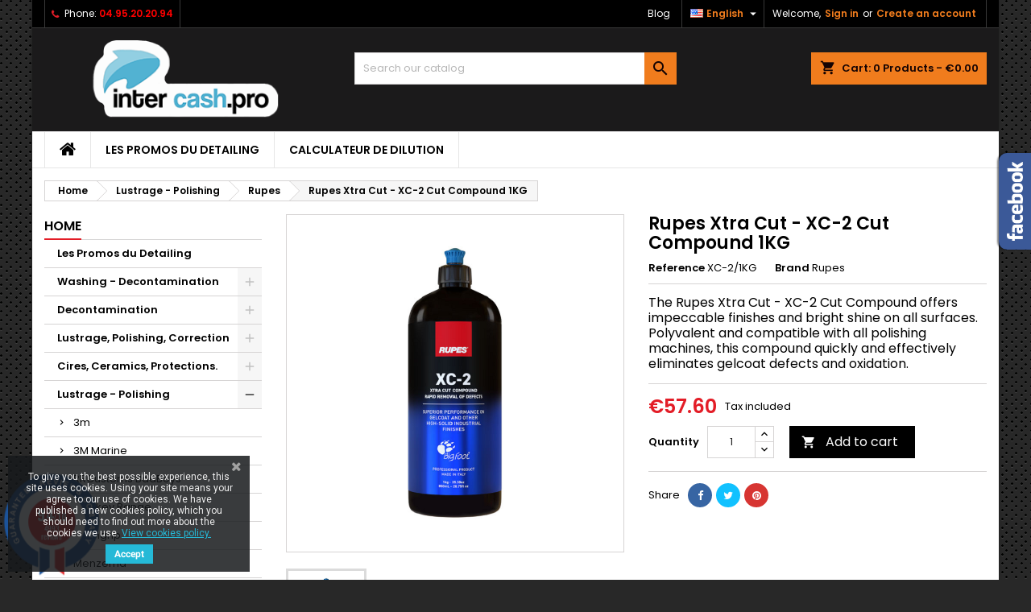

--- FILE ---
content_type: text/html; charset=utf-8
request_url: https://intercash.pro/en/rupes/6559-rupes-xtra-cut-xc-2-cut-compound-1kg-8059519687846.html
body_size: 36701
content:
<!doctype html>
<html lang="en">

  <head>
    
      
  <meta charset="utf-8">


  <meta http-equiv="x-ua-compatible" content="ie=edge">



  <link rel="canonical" href="https://intercash.pro/en/rupes/6559-rupes-xtra-cut-xc-2-cut-compound-1kg-8059519687846.html">

  <title>Rupes Xtra Cut - XC-2 Cut Compound 1KG</title>
<script data-keepinline="true">
    var ajaxGetProductUrl = '//intercash.pro/en/module/cdc_googletagmanager/async?obj=cart-action';

/* datalayer */
dataLayer = window.dataLayer || [];
dataLayer.push({"pageCategory":"product","ecommerce":{"currencyCode":"EUR","detail":{"products":[{"name":"Rupes Xtra Cut - XC-2 Cut Compound 1KG","id":"6559","reference":"XC-2/1KG","price":"57.6","brand":"Rupes","category":"Rupes","link":"rupes-xtra-cut-xc-2-cut-compound-1kg","price_tax_exc":"48","wholesale_price":"26.5"}]}},"google_tag_params":{"ecomm_pagetype":"product","ecomm_prodid":"6559","ecomm_totalvalue":57.6,"ecomm_category":"Rupes","ecomm_totalvalue_tax_exc":48}});
/* call to GTM Tag */
(function(w,d,s,l,i){w[l]=w[l]||[];w[l].push({'gtm.start':
new Date().getTime(),event:'gtm.js'});var f=d.getElementsByTagName(s)[0],
j=d.createElement(s),dl=l!='dataLayer'?'&l='+l:'';j.async=true;j.src=
'https://www.googletagmanager.com/gtm.js?id='+i+dl;f.parentNode.insertBefore(j,f);
})(window,document,'script','dataLayer','GTM-PK3VJGQ');

/* async call to avoid cache system for dynamic data */
var cdcgtmreq = new XMLHttpRequest();
cdcgtmreq.onreadystatechange = function() {
    if (cdcgtmreq.readyState == XMLHttpRequest.DONE ) {
        if (cdcgtmreq.status == 200) {
          	var datalayerJs = cdcgtmreq.responseText;
            try {
                var datalayerObj = JSON.parse(datalayerJs);
                dataLayer = dataLayer || [];
                dataLayer.push(datalayerObj);
            } catch(e) {
               console.log("[CDCGTM] error while parsing json");
            }

                    }
        dataLayer.push({
          'event': 'datalayer_ready'
        });
    }
};
cdcgtmreq.open("GET", "//intercash.pro/en/module/cdc_googletagmanager/async?obj=user" /*+ "?" + new Date().getTime()*/, true);
cdcgtmreq.setRequestHeader('X-Requested-With', 'XMLHttpRequest');
cdcgtmreq.send();
</script>
  
    
  
  <meta name="description" content="The Rupes Xtra Cut - XC-2 Cut Compound offers impeccable finishes and bright shine on all surfaces.">
  <meta name="keywords" content="">
        <link rel="canonical" href="https://intercash.pro/en/rupes/6559-rupes-xtra-cut-xc-2-cut-compound-1kg-8059519687846.html">
  
  
                  <link rel="alternate" href="https://intercash.pro/fr/rupes/6559-il-8059519687846.html" hreflang="fr">
                  <link rel="alternate" href="https://intercash.pro/en/rupes/6559-rupes-xtra-cut-xc-2-cut-compound-1kg-8059519687846.html" hreflang="en-us">
                  <link rel="alternate" href="https://intercash.pro/it/rupes/6559-rupes-xtra-cut-xc-2-compound-1kg-8059519687846.html" hreflang="it-it">
                  <link rel="alternate" href="https://intercash.pro/pt/rupes/6559-rupes-xtra-cut-xc-2-cut-compound-1kg-8059519687846.html" hreflang="pt-pt">
                  <link rel="alternate" href="https://intercash.pro/de/rupes/6559-rupes-xtra-cut-xc-2-schneiden-verbindung-1kg-8059519687846.html" hreflang="de-de">
                  <link rel="alternate" href="https://intercash.pro/es/rupias/6559-rupes-xtra-cut-xc-2-cut-compound-1kg-8059519687846.html" hreflang="es-es">
        




  <meta name="viewport" content="width=device-width, initial-scale=1">



  <link rel="icon" type="image/vnd.microsoft.icon" href="https://intercash.pro/img/favicon.ico?1749563496">
  <link rel="shortcut icon" type="image/x-icon" href="https://intercash.pro/img/favicon.ico?1749563496">



  
<link rel="font" rel="preload" as="font" type="font/woff2" crossorigin href="https://intercash.pro/themes/AngarTheme/assets/css/fonts/material_icons.woff2"/>
<link rel="font" rel="preload" as="font" type="font/woff2" crossorigin href="https://intercash.pro/themes/AngarTheme/assets/css/fonts/fontawesome-webfont.woff2?v=4.7.0"/>

  <link rel="stylesheet" rel="preload" as="style" href="https://intercash.pro/themes/AngarTheme/assets/cache/theme-121b52687.css" media="all" />


  <link rel="stylesheet" href="https://intercash.pro/themes/AngarTheme/assets/cache/theme-121b52687.css" type="text/css" media="all">


<link rel="stylesheet" rel="preload" as="style" href="https://fonts.googleapis.com/css?family=Poppins:400,600&amp;subset=latin,latin-ext&display=block" type="text/css" media="all" />


  

  <script type="text/javascript">
        var Chronopost = {"ajax_endpoint":"https:\/\/intercash.pro\/en\/module\/chronopost\/ajax?ajax=1"};
        var PAYPLUG_DOMAIN = "https:\/\/secure.payplug.com";
        var hirEnableMailalert = false;
        var is_sandbox_mode = false;
        var m4_base_uri = "https:\/\/intercash.pro\/";
        var m4_pdf_controller = "https:\/\/intercash.pro\/en\/module\/m4pdf\/pdf?ajax=1";
        var module_name = "payplug";
        var payplug_ajax_url = "https:\/\/intercash.pro\/en\/module\/payplug\/ajax";
        var prestashop = {"cart":{"products":[],"totals":{"total":{"type":"total","label":"Total","amount":0,"value":"\u20ac0.00"},"total_including_tax":{"type":"total","label":"Total (tax incl.)","amount":0,"value":"\u20ac0.00"},"total_excluding_tax":{"type":"total","label":"Total (tax excl.)","amount":0,"value":"\u20ac0.00"}},"subtotals":{"products":{"type":"products","label":"Subtotal","amount":0,"value":"\u20ac0.00"},"discounts":null,"shipping":{"type":"shipping","label":"Shipping","amount":0,"value":""},"tax":null},"products_count":0,"summary_string":"0 items","vouchers":{"allowed":1,"added":[]},"discounts":[],"minimalPurchase":0,"minimalPurchaseRequired":""},"currency":{"id":1,"name":"Euro","iso_code":"EUR","iso_code_num":"978","sign":"\u20ac"},"customer":{"lastname":null,"firstname":null,"email":null,"birthday":null,"newsletter":null,"newsletter_date_add":null,"optin":null,"website":null,"company":null,"siret":null,"ape":null,"is_logged":false,"gender":{"type":null,"name":null},"addresses":[]},"language":{"name":"English (English)","iso_code":"en","locale":"en-US","language_code":"en-us","is_rtl":"0","date_format_lite":"m\/d\/Y","date_format_full":"m\/d\/Y H:i:s","id":2},"page":{"title":"","canonical":"https:\/\/intercash.pro\/en\/rupes\/6559-rupes-xtra-cut-xc-2-cut-compound-1kg-8059519687846.html","meta":{"title":"Rupes Xtra Cut - XC-2 Cut Compound 1KG","description":"The Rupes Xtra Cut - XC-2 Cut Compound offers impeccable finishes and bright shine on all surfaces.","keywords":"","robots":"index"},"page_name":"product","body_classes":{"lang-en":true,"lang-rtl":false,"country-FR":true,"currency-EUR":true,"layout-left-column":true,"page-product":true,"tax-display-enabled":true,"product-id-6559":true,"product-Rupes Xtra Cut - XC-2 Cut Compound 1KG":true,"product-id-category-8000741":true,"product-id-manufacturer-100":true,"product-id-supplier-0":true,"product-available-for-order":true},"admin_notifications":[]},"shop":{"name":"Intercash professionnel","logo":"https:\/\/intercash.pro\/img\/logo-1749563496.jpg","stores_icon":"https:\/\/intercash.pro\/img\/logo_stores.png","favicon":"https:\/\/intercash.pro\/img\/favicon.ico"},"urls":{"base_url":"https:\/\/intercash.pro\/","current_url":"https:\/\/intercash.pro\/en\/rupes\/6559-rupes-xtra-cut-xc-2-cut-compound-1kg-8059519687846.html","shop_domain_url":"https:\/\/intercash.pro","img_ps_url":"https:\/\/intercash.pro\/img\/","img_cat_url":"https:\/\/intercash.pro\/img\/c\/","img_lang_url":"https:\/\/intercash.pro\/img\/l\/","img_prod_url":"https:\/\/intercash.pro\/img\/p\/","img_manu_url":"https:\/\/intercash.pro\/img\/m\/","img_sup_url":"https:\/\/intercash.pro\/img\/su\/","img_ship_url":"https:\/\/intercash.pro\/img\/s\/","img_store_url":"https:\/\/intercash.pro\/img\/st\/","img_col_url":"https:\/\/intercash.pro\/img\/co\/","img_url":"https:\/\/intercash.pro\/themes\/AngarTheme\/assets\/img\/","css_url":"https:\/\/intercash.pro\/themes\/AngarTheme\/assets\/css\/","js_url":"https:\/\/intercash.pro\/themes\/AngarTheme\/assets\/js\/","pic_url":"https:\/\/intercash.pro\/upload\/","pages":{"address":"https:\/\/intercash.pro\/en\/address","addresses":"https:\/\/intercash.pro\/en\/addresses","authentication":"https:\/\/intercash.pro\/en\/authentication","cart":"https:\/\/intercash.pro\/en\/cart","category":"https:\/\/intercash.pro\/en\/index.php?controller=category","cms":"https:\/\/intercash.pro\/en\/index.php?controller=cms","contact":"https:\/\/intercash.pro\/en\/contact-us","discount":"https:\/\/intercash.pro\/en\/discount","guest_tracking":"https:\/\/intercash.pro\/en\/guest-tracking","history":"https:\/\/intercash.pro\/en\/order-history","identity":"https:\/\/intercash.pro\/en\/identity","index":"https:\/\/intercash.pro\/en\/","my_account":"https:\/\/intercash.pro\/en\/my-account","order_confirmation":"https:\/\/intercash.pro\/en\/index.php?controller=order-confirmation","order_detail":"https:\/\/intercash.pro\/en\/index.php?controller=order-detail","order_follow":"https:\/\/intercash.pro\/en\/order-follow","order":"https:\/\/intercash.pro\/en\/commande","order_return":"https:\/\/intercash.pro\/en\/index.php?controller=order-return","order_slip":"https:\/\/intercash.pro\/en\/order-slip","pagenotfound":"https:\/\/intercash.pro\/en\/index.php?controller=pagenotfound","password":"https:\/\/intercash.pro\/en\/forgot-your-password","pdf_invoice":"https:\/\/intercash.pro\/en\/index.php?controller=pdf-invoice","pdf_order_return":"https:\/\/intercash.pro\/en\/index.php?controller=pdf-order-return","pdf_order_slip":"https:\/\/intercash.pro\/en\/index.php?controller=pdf-order-slip","prices_drop":"https:\/\/intercash.pro\/en\/prices-drop","product":"https:\/\/intercash.pro\/en\/index.php?controller=product","search":"https:\/\/intercash.pro\/en\/search","sitemap":"https:\/\/intercash.pro\/en\/sitemap","stores":"https:\/\/intercash.pro\/en\/stores","supplier":"https:\/\/intercash.pro\/en\/suppliers","register":"https:\/\/intercash.pro\/en\/authentication?create_account=1","order_login":"https:\/\/intercash.pro\/en\/commande?login=1"},"alternative_langs":{"fr":"https:\/\/intercash.pro\/fr\/rupes\/6559-il-8059519687846.html","en-us":"https:\/\/intercash.pro\/en\/rupes\/6559-rupes-xtra-cut-xc-2-cut-compound-1kg-8059519687846.html","it-it":"https:\/\/intercash.pro\/it\/rupes\/6559-rupes-xtra-cut-xc-2-compound-1kg-8059519687846.html","pt-pt":"https:\/\/intercash.pro\/pt\/rupes\/6559-rupes-xtra-cut-xc-2-cut-compound-1kg-8059519687846.html","de-de":"https:\/\/intercash.pro\/de\/rupes\/6559-rupes-xtra-cut-xc-2-schneiden-verbindung-1kg-8059519687846.html","es-es":"https:\/\/intercash.pro\/es\/rupias\/6559-rupes-xtra-cut-xc-2-cut-compound-1kg-8059519687846.html"},"theme_assets":"\/themes\/AngarTheme\/assets\/","actions":{"logout":"https:\/\/intercash.pro\/en\/?mylogout="},"no_picture_image":{"bySize":{"small_default":{"url":"https:\/\/intercash.pro\/img\/p\/en-default-small_default.jpg","width":98,"height":98},"cart_default":{"url":"https:\/\/intercash.pro\/img\/p\/en-default-cart_default.jpg","width":125,"height":125},"home_default":{"url":"https:\/\/intercash.pro\/img\/p\/en-default-home_default.jpg","width":259,"height":259},"medium_default":{"url":"https:\/\/intercash.pro\/img\/p\/en-default-medium_default.jpg","width":452,"height":452},"large_default":{"url":"https:\/\/intercash.pro\/img\/p\/en-default-large_default.jpg","width":800,"height":800}},"small":{"url":"https:\/\/intercash.pro\/img\/p\/en-default-small_default.jpg","width":98,"height":98},"medium":{"url":"https:\/\/intercash.pro\/img\/p\/en-default-home_default.jpg","width":259,"height":259},"large":{"url":"https:\/\/intercash.pro\/img\/p\/en-default-large_default.jpg","width":800,"height":800},"legend":""}},"configuration":{"display_taxes_label":true,"display_prices_tax_incl":true,"is_catalog":false,"show_prices":true,"opt_in":{"partner":false},"quantity_discount":{"type":"price","label":"Unit price"},"voucher_enabled":1,"return_enabled":0},"field_required":[],"breadcrumb":{"links":[{"title":"Home","url":"https:\/\/intercash.pro\/en\/"},{"title":"Lustrage - Polishing","url":"https:\/\/intercash.pro\/en\/16-lustrage-polishing"},{"title":"Rupes","url":"https:\/\/intercash.pro\/en\/8000741-rupes"},{"title":"Rupes Xtra Cut - XC-2 Cut Compound 1KG","url":"https:\/\/intercash.pro\/en\/rupes\/6559-rupes-xtra-cut-xc-2-cut-compound-1kg-8059519687846.html"}],"count":4},"link":{"protocol_link":"https:\/\/","protocol_content":"https:\/\/"},"time":1769662084,"static_token":"320073e861534bd7b07011610650e944","token":"2b0deada1f616b6237549d5579f99060","debug":false};
        var psemailsubscription_subscription = "https:\/\/intercash.pro\/en\/module\/ps_emailsubscription\/subscription";
        var psr_icon_color = "#F19D76";
        var recaptcha_position_contact_us = "";
        var recaptcha_position_login = "";
        var recaptcha_position_mailalert = "";
        var recaptcha_position_newsletter = "";
        var recaptcha_position_password = "";
        var recaptcha_position_productcomment = "";
        var recaptcha_position_registration = "";
        var vncfc_fc_url = "https:\/\/intercash.pro\/en\/module\/vatnumbercleaner\/vncfc?";
      </script>



  <script>
    var pluginData = pluginData ? pluginData : { };
    pluginData['bx'] = pluginData['bx'] ? pluginData['bx'] : { };
    pluginData['bx'].translation = {
        error: {
                carrierNotFound: "Unable to find a carrier",
                couldNotSelectPoint: "An error occurred during parcel point selection"
        },
        text: {
                chooseParcelPoint: "Choose this parcel point",
                closeMap: "Close map",
                closedLabel: "Closed     ",
        },
        distance: "%s km away",
    }
    pluginData['bx'].mapLogoImageUrl = "https://resource.boxtal.com/images/boxtal-maps.svg";
    pluginData['bx'].mapLogoHrefUrl = "https://www.boxtal.com";
    pluginData['bx'].ajaxUrl = "https://intercash.pro/en/module/boxtalconnect/ajax";
    pluginData['bx'].token = "320073e861534bd7b07011610650e944";
</script>
<script type="text/javascript">
    
        var psv = 1.7;
        var hiRecaptchaSiteKey = '6Lc0Gu0kAAAAAJXl0v6jOHtgH4pNok2knx1DmHT3';
        var hirecaptchaContact = '1';
        var hirEnableContactPageCaptcha = '';
        var hirEnableAuthPageCaptcha = '';
        var hirEnableNewsletter = '';
        var hirEnableLogin = '';
        var hirEnablePassword = '';
        var hirEnableMailalert = '';
        var hirEnableProductcomment = '';
        var hirecaptchaSize = 'normal';
        var hirecaptchaTheme = 'light';
        var hirVersion = 2;
        var hi_recaptcha_Controller = 'https://intercash.pro/en/module/hirecaptcha/validate';
        var hi_recaptcha_verification_controller = 'https://intercash.pro/en/module/hirecaptcha/verification';
        var hi_recaptcha_secure_key = 'b8160d28fba8181db27f8c734b96865a';
    
</script>

    <script src="https://www.google.com/recaptcha/api.js?onload=hirecaptchaOnloadCallback&render=explicit&hl=en"
            async defer>
    </script>
<script type="text/javascript">
    
        var contactWidget;
        var authWidget;
        var newsletterWidget;
        var loginWidget;
        var passwordWidget;
        var mailalertWidget;
        var productcommentWidget;
        var hiRecaptchaOnSubmitContact = function(token) {
            if(hirecaptchaSize == 'invisible') {
                if(psv >= 1.7) {
                    $('.contact-form form').submit();
                } else {
                    $('.contact-form-box').submit();
                }
            }
        };
        var hiRecaptchaOnSubmitAuth = function(token) {
            if(hirecaptchaSize == 'invisible') {
                if(psv >= 1.7){
                    document.getElementById('customer-form').submit();
                } else {
                    var regForm = document.getElementById('account-creation_form');
                    if (regForm) {
                        regForm.submit();
                    }

                    // OPC invisible reCAPTCHA
                    if ($('#new_account_form #submitAccount').length || $('#new_account_form #submitGuestAccount').length) {
                        $('.hi-g-recaptcha-response').val(grecaptcha.getResponse(authWidget));

                        // this will trigger the Ajax request from theme
                        $('#new_account_form #submitAccount, #new_account_form #submitGuestAccount').click();
                    }
                }
            } else {
                // PS 1.6 OPC checkbox mode
                if (psv <= 1.6) {
                    $('.hi-g-recaptcha-response').val(grecaptcha.getResponse(authWidget));
                }
            }
        };
        var hiRecaptchaOnSubmitNewsletter = function(token) {
            if(hirecaptchaSize == 'invisible') {
                if(psv >= 1.7) {
                    $('.block_newsletter form').submit();
                } else {
                    $('#newsletter_block_left form').submit();
                }
            }
        };
        var hiRecaptchaOnSubmitLogin = function(token) {
            if(hirecaptchaSize == 'invisible') {
                if(psv >= 1.7) {
                    $('#login-form').submit();
                } else {
                    $('#login_form').submit();
                }
            }
        };
        var hiRecaptchaOnSubmitPassword = function(token) {
            if(hirecaptchaSize == 'invisible') {
                if(psv >= 1.7) {
                    $('.forgotten-password input[type="submit"]').click();
                } else {
                    $('#form_forgotpassword').submit();
                }
            }
        };
        var hirecaptchaOnloadCallback = function() {
            if(hirEnableContactPageCaptcha) {
                var contactCaptchaCounter = 0;
                var contactCaptchaInterval = setInterval(function() {
                    contactCaptchaCounter++;
                    if ($('#hi_recaptcha_contact').length > 0) {
                        clearInterval(contactCaptchaInterval);

                        contactWidget = grecaptcha.render('hi_recaptcha_contact', {
                            sitekey: hiRecaptchaSiteKey,
                            theme: hirecaptchaTheme,
                            size: hirecaptchaSize,
                            callback: hiRecaptchaOnSubmitContact,
                            badge: recaptcha_position_contact_us
                        });
                    } else if (contactCaptchaCounter >= 20) {
                        // stop the loop after 20 attempts
                        clearInterval(contactCaptchaInterval);
                    }
                }, 200);
            }
            if (hirEnableAuthPageCaptcha) {
                var authCaptchaCounter = 0;
                var authCaptchaInterval = setInterval(function() {
                    authCaptchaCounter++;
                    if ($('#hi_recaptcha_auth').length > 0) {
                        clearInterval(authCaptchaInterval);

                        authWidget = grecaptcha.render('hi_recaptcha_auth', {
                            sitekey: hiRecaptchaSiteKey,
                            theme: hirecaptchaTheme,
                            size: hirecaptchaSize,
                            callback: hiRecaptchaOnSubmitAuth,
                            badge: recaptcha_position_registration
                        });
                    } else if (authCaptchaInterval >= 20) {
                        // stop the loop after 20 attempts
                        clearInterval(authCaptchaInterval);
                    }
                }, 200);
            }
            if (hirEnableNewsletter) {
                var newsletterCaptchaCounter = 0;
                var newsletterCaptchaInterval = setInterval(function() {
                    newsletterCaptchaCounter++;

                    if ($('#hi_recaptcha_newsletter').length > 0) {
                        clearInterval(newsletterCaptchaInterval);

                        newsletterWidget = grecaptcha.render('hi_recaptcha_newsletter', {
                            sitekey: hiRecaptchaSiteKey,
                            theme: hirecaptchaTheme,
                            size: hirecaptchaSize,
                            callback: hiRecaptchaOnSubmitNewsletter,
                            badge: recaptcha_position_newsletter
                        });
                    } else if (newsletterCaptchaCounter >= 20) {
                        clearInterval(newsletterCaptchaInterval);
                    }
                }, 200);
            }
            if (hirEnableLogin) {
                var loginCaptchaCounter = 0;
                var loginCaptchaInterval = setInterval(function() {
                    loginCaptchaCounter++;

                    if ($('#authentication #hi_recaptcha_login').length > 0) {
                        clearInterval(loginCaptchaInterval);

                        loginWidget = grecaptcha.render('hi_recaptcha_login', {
                            sitekey: hiRecaptchaSiteKey,
                            theme: hirecaptchaTheme,
                            size: hirecaptchaSize,
                            callback: hiRecaptchaOnSubmitLogin,
                            badge: recaptcha_position_login
                        });
                    } else if (loginCaptchaCounter >= 20) {
                        clearInterval(loginCaptchaInterval);
                    }
                }, 200);
            }
            if (hirEnablePassword) {
                var passwordCaptchaCounter = 0;
                var passwordCaptchaInterval = setInterval(function() {
                    passwordCaptchaCounter++;

                    if ($('#password #hi_recaptcha_password').length > 0) {
                        clearInterval(passwordCaptchaInterval);

                        passwordWidget = grecaptcha.render('hi_recaptcha_password', {
                            sitekey: hiRecaptchaSiteKey,
                            theme: hirecaptchaTheme,
                            size: hirecaptchaSize,
                            callback: hiRecaptchaOnSubmitPassword,
                            badge: recaptcha_position_password
                        });
                    } else if (passwordCaptchaCounter >= 20) {
                        clearInterval(passwordCaptchaInterval);
                    }
                }, 200);
                
            }
            if (hirEnableMailalert) {
                var mailalertCaptchaCounter = 0;
                var mailalertCaptchaInterval = setInterval(function() {
                    mailalertCaptchaCounter++;

                    if ($('.js-mailalert').length > 0 || $('#mailalert_link').length > 0) {
                        clearInterval(mailalertCaptchaInterval);

                        if (hirVersion == 2 && hirecaptchaSize == 'invisible') {
                            mailalertWidget = grecaptcha.render('hi_recaptcha_mailalert', {
                                sitekey: hiRecaptchaSiteKey,
                                theme: hirecaptchaTheme,
                                size: hirecaptchaSize,
                                callback: validateMailAlertForm,
                                badge: recaptcha_position_mailalert
                            });
                        } else {
                            mailalertWidget = grecaptcha.render('hi_recaptcha_mailalert', {
                                sitekey: hiRecaptchaSiteKey,
                                theme: hirecaptchaTheme,
                                size: hirecaptchaSize,
                                badge: recaptcha_position_mailalert
                            });
                        }
                    } else if (mailalertCaptchaCounter >= 20) {
                        clearInterval(mailalertCaptchaInterval);
                    }
                }, 200);
            }
            if (hirEnableProductcomment) {
                var commentCaptchaCounter = 0;
                var commentCaptchaInterval = setInterval(function() {
                    commentCaptchaCounter++;

                    if ($('#post-product-comment-form').length > 0 || $('#id_new_comment_form').length > 0) {
                        clearInterval(commentCaptchaInterval);

                        if (hirVersion == 2 && hirecaptchaSize == 'invisible') {
                            productcommentWidget = grecaptcha.render('hi_recaptcha_productcomment', {
                                sitekey: hiRecaptchaSiteKey,
                                theme: hirecaptchaTheme,
                                size: hirecaptchaSize,
                                callback: validateProductcommentForm,
                                badge: recaptcha_position_productcomment
                            });
                        } else {
                            productcommentWidget = grecaptcha.render('hi_recaptcha_productcomment', {
                                sitekey: hiRecaptchaSiteKey,
                                theme: hirecaptchaTheme,
                                size: hirecaptchaSize,
                                badge: recaptcha_position_productcomment
                            });
                        }
                    } else if (commentCaptchaCounter >= 20) {
                        clearInterval(commentCaptchaInterval);
                    }
                }, 200);
            }
        };

        var hirecaptchaOnloadCallback3 = function() {
            if(hirEnableContactPageCaptcha) {
                var contactCaptchaCounter = 0;
                var contactCaptchaInterval = setInterval(function() {
                    contactCaptchaCounter++;

                    if ($('#hi_recaptcha_contact').length > 0) {
                        clearInterval(contactCaptchaInterval);

                        contactWidget = grecaptcha.render('hi_recaptcha_contact', {
                            sitekey: hiRecaptchaSiteKey,
                            theme: hirecaptchaTheme,
                            size: 'invisible',
                            callback: hiRecaptchaOnSubmitContact,
                            badge: recaptcha_position_contact_us
                        });
                    } else if (contactCaptchaCounter >= 20) {
                        clearInterval(contactCaptchaInterval);
                    }
                }, 200);
            }
            if (hirEnableAuthPageCaptcha) {
                var authCaptchaCounter = 0;
                var authCaptchaInterval = setInterval(function() {
                    authCaptchaCounter++;

                    if ($('#hi_recaptcha_auth').length > 0) {
                        clearInterval(authCaptchaInterval);

                        authWidget = grecaptcha.render('hi_recaptcha_auth', {
                            sitekey: hiRecaptchaSiteKey,
                            theme: hirecaptchaTheme,
                            size: 'invisible',
                            badge: recaptcha_position_registration
                        });
                    } else if (authCaptchaCounter >= 20) {
                        clearInterval(authCaptchaInterval);
                    }
                }, 200);
            }
            if (hirEnableNewsletter) {
                var newsletterCaptchaCounter = 0;
                var newsletterCaptchaInterval = setInterval(function() {
                    newsletterCaptchaCounter++;

                    if ($('#hi_recaptcha_newsletter').length > 0) {
                        clearInterval(newsletterCaptchaInterval);

                        newsletterWidget = grecaptcha.render('hi_recaptcha_newsletter', {
                            sitekey: hiRecaptchaSiteKey,
                            theme: hirecaptchaTheme,
                            size: 'invisible',
                            badge: recaptcha_position_newsletter
                        });
                    } else if (newsletterCaptchaCounter >= 20) {
                        clearInterval(newsletterCaptchaInterval);
                    }
                }, 200);
            }
            if (hirEnableLogin) {
                var loginCaptchaCounter = 0;
                var loginCaptchaInterval = setInterval(function() {
                    loginCaptchaCounter++;

                    if ($('#authentication #hi_recaptcha_login').length > 0) {
                        clearInterval(loginCaptchaInterval);

                        loginWidget = grecaptcha.render('hi_recaptcha_login', {
                            sitekey: hiRecaptchaSiteKey,
                            theme: hirecaptchaTheme,
                            size: 'invisible',
                            badge: recaptcha_position_login
                        });
                    } else if (loginCaptchaCounter >= 20) {
                        clearInterval(loginCaptchaInterval);
                    }
                }, 200);
            }
            if (hirEnablePassword) {
                var passwordCaptchaCounter = 0;
                var passwordCaptchaInterval = setInterval(function() {
                    passwordCaptchaCounter++;

                    if ($('#password #hi_recaptcha_password').length > 0) {
                        clearInterval(passwordCaptchaInterval);

                        passwordWidget = grecaptcha.render('hi_recaptcha_password', {
                            sitekey: hiRecaptchaSiteKey,
                            theme: hirecaptchaTheme,
                            size: 'invisible',
                            badge: recaptcha_position_password
                        });
                    } else if (passwordCaptchaCounter >= 20) {
                        clearInterval(passwordCaptchaInterval);
                    }
                }, 200);
            }
            if (hirEnableMailalert) {
                var mailalertCaptchaCounter = 0;
                var mailalertCaptchaInterval = setInterval(function() {
                    mailalertCaptchaCounter++;

                    if ($('.js-mailalert').length > 0 || $('#mailalert_link').length > 0) {
                        clearInterval(mailalertCaptchaInterval);

                        mailalertWidget = grecaptcha.render('hi_recaptcha_mailalert', {
                            sitekey: hiRecaptchaSiteKey,
                            theme: hirecaptchaTheme,
                            size: 'invisible',
                            badge: recaptcha_position_mailalert
                        });
                    } else if (mailalertCaptchaCounter >= 20) {
                        clearInterval(mailalertCaptchaInterval);
                    }
                }, 200);
            }
            if (hirEnableProductcomment) {
                var commentCaptchaCounter = 0;
                var commentCaptchaInterval = setInterval(function() {
                    commentCaptchaCounter++;

                    if ($('#post-product-comment-form').length > 0 || $('#id_new_comment_form').length > 0) {
                        clearInterval(mailalertCaptchaInterval);

                        productcommentWidget = grecaptcha.render('hi_recaptcha_productcomment', {
                            sitekey: hiRecaptchaSiteKey,
                            theme: hirecaptchaTheme,
                            size: 'invisible',
                            badge: recaptcha_position_productcomment
                        });
                    } else if (commentCaptchaCounter >= 200) {
                        clearInterval(commentCaptchaInterval);
                    }
                }, 200);
            }
        };
    
</script>

<style type="text/css">
body {
background-color: #ffffff;
font-family: "Poppins", Arial, Helvetica, sans-serif;
}

.products .product-miniature .product-title {
height: 30px;
}

.products .product-miniature .product-title a {
font-size: 16px;
line-height: 15px;
}

#content-wrapper .products .product-miniature .product-desc {
height: 36px;
}

@media (min-width: 991px) {
#home_categories ul li .cat-container {
min-height: 0px;
}
}

@media (min-width: 768px) {
#_desktop_logo {
padding-top: 15px;
padding-bottom: 13px;
}
}

nav.header-nav {
background: #000000;
}

nav.header-nav,
.header_sep2 #contact-link span.shop-phone,
.header_sep2 #contact-link span.shop-phone.shop-tel,
.header_sep2 #contact-link span.shop-phone:last-child,
.header_sep2 .lang_currency_top,
.header_sep2 .lang_currency_top:last-child,
.header_sep2 #_desktop_currency_selector,
.header_sep2 #_desktop_language_selector,
.header_sep2 #_desktop_user_info {
border-color: #383838;
}

#contact-link,
#contact-link a,
.lang_currency_top span.lang_currency_text,
.lang_currency_top .dropdown i.expand-more,
nav.header-nav .user-info span,
nav.header-nav .user-info a.logout,
#languages-block-top div.current,
nav.header-nav a{
color: #ffffff;
}

#contact-link span.shop-phone strong,
#contact-link span.shop-phone strong a,
.lang_currency_top span.expand-more,
nav.header-nav .user-info a.account {
color: #f07c1d;
}

#contact-link span.shop-phone i {
color: #e31d27;
}

.header-top {
background: #1b1a1b;
}

div#search_widget form button[type=submit] {
background: #f07c1d;
color: #140303;
}

div#search_widget form button[type=submit]:hover {
background: #f07c1d;
color: #ffffff;
}


#header div#_desktop_cart .blockcart .header {
background: #f07c1d;
}

#header div#_desktop_cart .blockcart .header a.cart_link {
color: #140303;
}


#homepage-slider .bx-wrapper .bx-pager.bx-default-pager a:hover,
#homepage-slider .bx-wrapper .bx-pager.bx-default-pager a.active{
background: #f07c1d;
}

div#rwd_menu {
background: #ffffff;
}

div#rwd_menu,
div#rwd_menu a {
color: #000000;
}

div#rwd_menu,
div#rwd_menu .rwd_menu_item,
div#rwd_menu .rwd_menu_item:first-child {
border-color: #e6e6e6;
}

div#rwd_menu .rwd_menu_item:hover,
div#rwd_menu .rwd_menu_item:focus,
div#rwd_menu .rwd_menu_item a:hover,
div#rwd_menu .rwd_menu_item a:focus {
color: #ffffff;
background: #e31d27;
}

#mobile_top_menu_wrapper2 .top-menu li a:hover,
.rwd_menu_open ul.user_info li a:hover {
background: #e31d27;
color: #ffffff;
}

#_desktop_top_menu{
background: #ffffff;
}

#_desktop_top_menu,
#_desktop_top_menu > ul > li,
.menu_sep1 #_desktop_top_menu > ul > li,
.menu_sep1 #_desktop_top_menu > ul > li:last-child,
.menu_sep2 #_desktop_top_menu,
.menu_sep2 #_desktop_top_menu > ul > li,
.menu_sep2 #_desktop_top_menu > ul > li:last-child,
.menu_sep3 #_desktop_top_menu,
.menu_sep4 #_desktop_top_menu,
.menu_sep5 #_desktop_top_menu,
.menu_sep6 #_desktop_top_menu {
border-color: #e6e6e6;
}

#_desktop_top_menu > ul > li > a {
color: #000000;
}

#_desktop_top_menu > ul > li:hover > a {
color: #ffffff;
background: #e31d27;
}

.submenu1 #_desktop_top_menu .popover.sub-menu ul.top-menu li a:hover,
.submenu3 #_desktop_top_menu .popover.sub-menu ul.top-menu li a:hover,
.live_edit_0.submenu1 #_desktop_top_menu .popover.sub-menu ul.top-menu li:hover > a,
.live_edit_0.submenu3 #_desktop_top_menu .popover.sub-menu ul.top-menu li:hover > a {
background: #e31d27;
color: #ffffff;
}


#home_categories .homecat_title span {
border-color: #e31d27;
}

#home_categories ul li .homecat_name span {
background: #e31d27;
}

#home_categories ul li a.view_more {
background: #141414;
color: #ffffff;
border-color: #141414;
}

#home_categories ul li a.view_more:hover {
background: #e31d27;
color: #ffffff;
border-color: #e31d27;
}

.columns .text-uppercase a,
.columns .text-uppercase span,
.columns div#_desktop_cart .cart_index_title a,
#home_man_product .catprod_title a span {
border-color: #e31d27;
}

#index .tabs ul.nav-tabs li.nav-item a.active,
#index .tabs ul.nav-tabs li.nav-item a:hover,
.index_title a,
.index_title span {
border-color: #e31d27;
}

a.product-flags-plist span.product-flag.new,
#home_cat_product a.product-flags-plist span.product-flag.new,
#product #content .product-flags li,
#product #content .product-flags .product-flag.new {
background: #1b1a1b;
}

.products .product-miniature .product-title a,
#home_cat_product ul li .right-block .name_block a {
color: #292929;
}

.products .product-miniature span.price,
#home_cat_product ul li .product-price-and-shipping .price,
.ui-widget .search_right span.search_price,
body#view #main .wishlist-product-price {
color: #e31d27;
}

.button-container .add-to-cart:hover,
#subcart .cart-buttons .viewcart:hover,
body#view ul li.wishlist-products-item .wishlist-product-bottom .btn-primary:hover {
background: #e31d27;
color: #ffffff;
border-color: #e31d27;
}

.button-container .add-to-cart,
.button-container .add-to-cart:disabled,
#subcart .cart-buttons .viewcart,
body#view ul li.wishlist-products-item .wishlist-product-bottom .btn-primary {
background: #1b1a1b;
color: #ffffff;
border-color: #1b1a1b;
}

#home_cat_product .catprod_title span {
border-color: #f07c1d;
}

#home_man .man_title span {
border-color: #f07c1d;
}

div#angarinfo_block .icon_cms {
color: #e31d27;
}

.footer-container {
background: #1b1a1b;
}

.footer-container,
.footer-container .h3,
.footer-container .links .title,
.row.social_footer {
border-color: #383838;
}

.footer-container .h3 span,
.footer-container .h3 a,
.footer-container .links .title span.h3,
.footer-container .links .title a.h3 {
border-color: #e31d27;
}

.footer-container,
.footer-container .h3,
.footer-container .links .title .h3,
.footer-container a,
.footer-container li a,
.footer-container .links ul>li a {
color: #ffffff;
}

.block_newsletter .btn-newsletter {
background: #e31d27;
color: #ffffff;
}

.block_newsletter .btn-newsletter:hover {
background: #e31d27;
color: #ffffff;
}

.footer-container .bottom-footer {
background: #000000;
border-color: #383838;
color: #ffffff;
}

.product-prices .current-price span.price {
color: #e31d27;
}

.product-add-to-cart button.btn.add-to-cart:hover {
background: #e31d27;
color: #ffffff;
border-color: #e31d27;
}

.product-add-to-cart button.btn.add-to-cart,
.product-add-to-cart button.btn.add-to-cart:disabled {
background: #000000;
color: #ffffff;
border-color: #000000;
}

#product .tabs ul.nav-tabs li.nav-item a.active,
#product .tabs ul.nav-tabs li.nav-item a:hover,
#product .index_title span,
.page-product-heading span,
body #product-comments-list-header .comments-nb {
border-color: #e31d27;
}

body .btn-primary:hover {
background: #3aa04c;
color: #ffffff;
border-color: #196f28;
}

body .btn-primary,
body .btn-primary.disabled,
body .btn-primary:disabled,
body .btn-primary.disabled:hover {
background: #43b754;
color: #ffffff;
border-color: #399a49;
}

body .btn-secondary:hover {
background: #eeeeee;
color: #000000;
border-color: #d8d8d8;
}

body .btn-secondary,
body .btn-secondary.disabled,
body .btn-secondary:disabled,
body .btn-secondary.disabled:hover {
background: #f6f6f6;
color: #000000;
border-color: #d8d8d8;
}

.form-control:focus, .input-group.focus {
border-color: #dbdbdb;
outline-color: #dbdbdb;
}

body .pagination .page-list .current a,
body .pagination .page-list a:hover,
body .pagination .page-list .current a.disabled,
body .pagination .page-list .current a.disabled:hover {
color: #e31d27;
}

.page-my-account #content .links a:hover i {
color: #e31d27;
}

#scroll_top {
background: #e31d27;
color: #ffffff;
}

#scroll_top:hover,
#scroll_top:focus {
background: #1b1a1b;
color: #ffffff;
}

</style><script async src="https://www.googletagmanager.com/gtag/js?id=G-1BV9NY1CMP"></script>
<script>
  window.dataLayer = window.dataLayer || [];
  function gtag(){dataLayer.push(arguments);}
  gtag('js', new Date());
  gtag(
    'config',
    'G-1BV9NY1CMP',
    {
      'debug_mode':false
                      }
  );
</script>


<link href="//fonts.googleapis.com/css?family=Open+Sans:600,400,400i|Oswald:700" rel="stylesheet" type="text/css" media="all">

 
<script type="text/javascript">
    var agSiteId="10955";
</script>
<script src="https://www.guaranteed-reviews.com/wp-content/plugins/ag-core/widgets/JsWidget.js" type="text/javascript"></script>


<style>
    #categoryStarsMain {margin-top: 0px !important;}

.categoryStarsStr {margin-top: 3px;}
</style>
<link href="https://fonts.googleapis.com/css?family=Roboto" rel="stylesheet" type="text/css" media="all">


<script type="text/javascript">
    var cb_settings = {
        cb_bg_color:"rgba(23, 25, 28, 0.85)",
        cb_font_style:"Roboto",
        cb_text_color:"#efefef",
        cb_inf_text_color:"#25B9D7",
        cb_loop:"1",
        cb_font_size:"12",
        cb_button_bg_color:"#25B9D7",
        cb_button_bg_color_hover:"#1e94ab",
        cb_button_text_color:"#ffffff",
    };

    var cb_cms_url = "https://intercash.pro/en/content/2-legal";
    var cb_position = "bottomleft";
    var cb_text = "To give you the best possible experience, this site uses cookies. Using your site means your agree to our use of cookies. We have published a new cookies policy, which you should need to find out more about the cookies we use.";
    var cb_link_text = "View cookies policy.";
    var cd_button_text = "Accept";
</script>

<link href="//netdna.bootstrapcdn.com/font-awesome/4.7.0/css/font-awesome.min.css" rel="stylesheet" type="text/css"/>
<script>
(function(){"use strict";var c=[],f={},a,e,d,b;if(!window.jQuery){a=function(g){c.push(g)};f.ready=function(g){a(g)};e=window.jQuery=window.$=function(g){if(typeof g=="function"){a(g)}return f};window.checkJQ=function(){if(!d()){b=setTimeout(checkJQ,100)}};b=setTimeout(checkJQ,100);d=function(){if(window.jQuery!==e){clearTimeout(b);var g=c.shift();while(g){jQuery(g);g=c.shift()}b=f=a=e=d=window.checkJQ=null;return true}return false}}})();
</script>



        
        <script type="text/javascript">
            jQuery(function ($) {
                jQuery('ul#count').easyPaginate({
                    step: 4,
                    delay: 500,
                    numeric: true,
                    nextprev: true,
                    auto: true,
                    pause: 15500,
                    clickstop: false,
                    controls: 'pagination',
                    current: 'current',
                    prevtext: "{literal}{l s='Previous' mod='countdownspecials'}{/literal}",
                    nexttext: "{literal}{l s='Next' mod='countdownspecials'}{/literal}",
                });
            });
        </script>
    
     
        <script type="text/javascript">
		jQuery(function ($) {
			jQuery(".meter > span").each(function() {
				jQuery(this)
					.data("origWidth", $(this).width())
					.width(0)
					.animate({
						width: $(this).data("origWidth")
					}, 1200);
			});
		}); </script>
    


<script type="text/javascript">
jQuery(document).ready(function() {
  jQuery("#owl-democs").owlCarousel({
      autoPlay: true, //Set AutoPlay to 3 seconds
	  stopOnHover : true,
      items : 1,
	  pagination:	true,
	  responsive:	true,
	  nav:	true,
	  autoplayTimeout:5000,
autoplayHoverPause:true,
	    //Lazy load
    lazyLoad : true,
	loop:true,
    lazyFollow : true,
    lazyEffect : "fade",
       itemsDesktop : [1199,1],
      itemsDesktopSmall : [979,1],
      itemsMobile  :[479,1]  ,
      itemsTablet : [768,1],
      itemsTabletSmall:false
  });
});
/*
jQuery(document).ajaxComplete(function() {
  $("#owl-democs").owlCarousel({
      autoPlay: true, //Set AutoPlay to 3 seconds
	  stopOnHover : true,
      items : 1,
	  pagination:	true,
	  responsive:	true,
	  nav:	true,
	  autoplayTimeout:5000,
autoplayHoverPause:true,
	    //Lazy load
    lazyLoad : true,
	loop:true,
    lazyFollow : true,
    lazyEffect : "fade",
           itemsDesktop : [1199,1],
      itemsDesktopSmall : [979,1],
      itemsMobile  :[479,1]  ,
      itemsTablet : [768,1],
      itemsTabletSmall:false
  });
});*/
</script>


<script type="text/javascript">
	var bestkitgift_ajax_controller = "https://intercash.pro/en/module/bestkit_gifts/ajax";
	var bestkitgift_slide_width = 259;
	var bestkitgift_inside_cart = 1;
	var bestkitgift_success_title = "Good job!";
	var bestkitgift_success_msg = "Your gift was successfully added";
</script>


<script type="application/ld+json">
{
  "@context": "https://schema.org",
  "@type": "Store",
  "@id": "https://intercash.pro/#store",
  "name": "Intercash Professionnel",
  "image": "https://intercash.pro/img/intercash-logo.png",
  "url": "https://www.intercash.pro",
  "telephone": "+33495230541",
  "priceRange": "��",
  "address": {
    "@type": "PostalAddress",
    "streetAddress": "Lot Coti, Z.I. de Baleone",
    "postalCode": "20167",
    "addressLocality": "Mezzavia",
    "addressCountry": "FR"
  },
  "geo": {
    "@type": "GeoCoordinates",
    "latitude": 41.9611138,
    "longitude": 8.8070575
  },
  "openingHoursSpecification": [
    {
      "@type": "OpeningHoursSpecification",
      "dayOfWeek": ["Monday","Tuesday","Wednesday","Thursday","Friday"],
      "opens": "08:00",
      "closes": "17:00"
    },
    {
      "@type": "OpeningHoursSpecification",
      "dayOfWeek": "Saturday",
      "opens": "10:30",
      "closes": "12:00"
    }
  ],
  "sameAs": [
    "https://www.google.com/maps/place/Intercash+Professionnel/@41.9611178,8.8044826,17z/data=!4m14!1m7!3m6!1s0x12da6b6c409e1bb1:0x28462ece5ccd7e71!2sIntercash+Professionnel!8m2!3d41.9611138!4d8.8070575!16s%2Fg%2F1tdtx_2l!3m5!1s0x12da6b6c409e1bb1:0x28462ece5ccd7e71!8m2!3d41.9611138!4d8.8070575!16s%2Fg%2F1tdtx_2l?entry=ttu"
  ],
  "brand": [
    { "@type": "Brand", "name": "Krauss" },
    { "@type": "Brand", "name": "Menzerna" },
    { "@type": "Brand", "name": "Rupes" },
    { "@type": "Brand", "name": "3M" },
    { "@type": "Brand", "name": "Badboys" },
    { "@type": "Brand", "name": "Alchimy7" },
    { "@type": "Brand", "name": "Koch-Chemie" },
    { "@type": "Brand", "name": "Work Stuff" },
    { "@type": "Brand", "name": "Gtechniq" },
    { "@type": "Brand", "name": "Scangrip" },
    { "@type": "Brand", "name": "Meguiar's" }
  ]
}
</script>


    
  <meta property="og:type" content="product">
  <meta property="og:url" content="https://intercash.pro/en/rupes/6559-rupes-xtra-cut-xc-2-cut-compound-1kg-8059519687846.html">
  <meta property="og:title" content="Rupes Xtra Cut - XC-2 Cut Compound 1KG">
  <meta property="og:site_name" content="Intercash professionnel">
  <meta property="og:description" content="The Rupes Xtra Cut - XC-2 Cut Compound offers impeccable finishes and bright shine on all surfaces.">
    <meta property="og:image" content="https://intercash.pro/7741-large_default/rupes-xtra-cut-xc-2-cut-compound-1kg.jpg">
      <meta property="product:pretax_price:amount" content="48">
  <meta property="product:pretax_price:currency" content="EUR">
  <meta property="product:price:amount" content="57.6">
  <meta property="product:price:currency" content="EUR">
      <meta property="product:weight:value" content="1.100000">
  <meta property="product:weight:units" content="kg">
  
  </head>

  <body id="product" class="lang-en country-fr currency-eur layout-left-column page-product tax-display-enabled product-id-6559 product-rupes-xtra-cut-xc-2-cut-compound-1kg product-id-category-8000741 product-id-manufacturer-100 product-id-supplier-0 product-available-for-order live_edit_0  1.7.8.8 ps_178
	texture13 #ffffff bg_attatchment_fixed bg_position_tl bg_repeat_xy bg_size_initial slider_position_column slider_controls_black banners_top2 banners_top_tablets2 banners_top_phones1 banners_bottom2 banners_bottom_tablets2 banners_bottom_phones1 submenu1 pl_1col_qty_5 pl_2col_qty_4 pl_3col_qty_3 pl_1col_qty_bigtablets_6 pl_2col_qty_bigtablets_4 pl_3col_qty_bigtablets_2 pl_1col_qty_tablets_3 pl_1col_qty_phones_1 home_tabs1 pl_border_type1 30 16 15 pl_button_icon_no pl_button_qty1 pl_desc_no pl_reviews_no pl_availability_no  hide_reference_no hide_reassurance_yes product_tabs1    menu_sep2 header_sep2 slider_full_width feat_cat_style3 feat_cat3 feat_cat_bigtablets2 feat_cat_tablets2 feat_cat_phones0 all_products_no pl_colors_yes newsletter_info_yes stickycart_yes stickymenu_yes homeicon_no pl_man_yes product_hide_man_no  pl_ref_yes  mainfont_Poppins bg_white standard_carusele not_logged  ">

    
      <!-- Google Tag Manager (noscript) -->
<noscript><iframe src="https://www.googletagmanager.com/ns.html?id=GTM-PK3VJGQ"
height="0" width="0" style="display:none;visibility:hidden"></iframe></noscript>
<!-- End Google Tag Manager (noscript) -->

    

    <main>
      
              

      <header id="header">
        
          


  <div class="header-banner">
    
  </div>



  <nav class="header-nav">
    <div class="container">
      <div class="row">
          <div class="col-md-12 col-xs-12">
            <div id="_desktop_contact_link">
  <div id="contact-link">

			<span class="shop-phone contact_link">
			<a href="https://intercash.pro/en/contact-us">Contact</a>
		</span>
	
			<span class="shop-phone shop-tel">
			<i class="fa fa-phone"></i>
			<span class="shop-phone_text">Phone:</span>
			<strong><a href="tel:04.95.20.20.94">04.95.20.20.94</a></strong>
		</span>
	
	

  </div>
</div>


            <div id="_desktop_user_info">
  <div class="user-info">


	<ul class="user_info hidden-md-up">

		
			<li><a href="https://intercash.pro/en/my-account" title="Log in to your customer account" rel="nofollow">Sign in</a></li>
			<li><a href="https://intercash.pro/en/authentication?create_account=1" title="Log in to your customer account" rel="nofollow">Create an account</a></li>

		
	</ul>


	<div class="hidden-sm-down">
		<span class="welcome">Welcome,</span>
					<a class="account" href="https://intercash.pro/en/my-account" title="Log in to your customer account" rel="nofollow">Sign in</a>

			<span class="or">or</span>

			<a class="account" href="https://intercash.pro/en/authentication?create_account=1" title="Log in to your customer account" rel="nofollow">Create an account</a>
			</div>


  </div>
</div><div id="_desktop_language_selector" class="lang_currency_top">
  <div class="language-selector-wrapper">
	<div class="language-selector dropdown js-dropdown">
	  <button data-toggle="dropdown" class="hidden-sm-down2 btn-unstyle" aria-haspopup="true" aria-expanded="false" aria-label="Language dropdown">
		<img src="https://intercash.pro/img/l/2.jpg" alt="en" width="16" height="11" />
		<span class="expand-more">English</span>
		<i class="material-icons expand-more">&#xE5C5;</i>
	  </button>
	  <ul class="dropdown-menu hidden-sm-down2" aria-labelledby="language-selector-label">
				  <li >
			<a href="https://intercash.pro/fr/rupes/6559-il-8059519687846.html" class="dropdown-item">
				<img src="https://intercash.pro/img/l/1.jpg" alt="fr" width="16" height="11" />
				<span>Français</span>
			</a>
		  </li>
				  <li  class="current" >
			<a href="https://intercash.pro/en/rupes/6559-rupes-xtra-cut-xc-2-cut-compound-1kg-8059519687846.html" class="dropdown-item">
				<img src="https://intercash.pro/img/l/2.jpg" alt="en" width="16" height="11" />
				<span>English</span>
			</a>
		  </li>
				  <li >
			<a href="https://intercash.pro/it/rupes/6559-rupes-xtra-cut-xc-2-compound-1kg-8059519687846.html" class="dropdown-item">
				<img src="https://intercash.pro/img/l/3.jpg" alt="it" width="16" height="11" />
				<span>Italiano</span>
			</a>
		  </li>
				  <li >
			<a href="https://intercash.pro/pt/rupes/6559-rupes-xtra-cut-xc-2-cut-compound-1kg-8059519687846.html" class="dropdown-item">
				<img src="https://intercash.pro/img/l/4.jpg" alt="pt" width="16" height="11" />
				<span>Português PT</span>
			</a>
		  </li>
				  <li >
			<a href="https://intercash.pro/de/rupes/6559-rupes-xtra-cut-xc-2-schneiden-verbindung-1kg-8059519687846.html" class="dropdown-item">
				<img src="https://intercash.pro/img/l/5.jpg" alt="de" width="16" height="11" />
				<span>Deutsch</span>
			</a>
		  </li>
				  <li >
			<a href="https://intercash.pro/es/rupias/6559-rupes-xtra-cut-xc-2-cut-compound-1kg-8059519687846.html" class="dropdown-item">
				<img src="https://intercash.pro/img/l/6.jpg" alt="es" width="16" height="11" />
				<span>Español</span>
			</a>
		  </li>
			  </ul>
	</div>
  </div>
</div>
<!-- Module Presta Blog -->
<div id="_prestablog_index">
	<div>
		<a title="Blog" href="https://intercash.pro/en/blogdudetailing">
			Blog
		</a>
	</div>
</div>
<!-- /Module Presta Blog -->

          </div>
      </div>
    </div>
  </nav>



  <div class="header-top">
    <div class="container">
	  <div class="row">
        <div class="col-md-4 hidden-sm-down2" id="_desktop_logo">
                            <a href="https://intercash.pro/">
                  <img class="logo img-responsive" src="https://intercash.pro/img/logo-1749563496.jpg" alt="Intercash professionnel">
                </a>
                    </div>
		
<div id="_desktop_cart">

	<div class="cart_top">

		<div class="blockcart cart-preview inactive" data-refresh-url="//intercash.pro/en/module/ps_shoppingcart/ajax">
			<div class="header">
			
				<div class="cart_index_title">
					<a class="cart_link" rel="nofollow" href="//intercash.pro/en/cart?action=show">
						<i class="material-icons shopping-cart">shopping_cart</i>
						<span class="hidden-sm-down cart_title">Cart:</span>
						<span class="cart-products-count">
							0<span> Products - €0.00</span>
						</span>
					</a>
				</div>


				<div id="subcart">

					<ul class="cart_products">

											<li>There are no more items in your cart</li>
					
										</ul>

					<ul class="cart-subtotals">

				
						<li>
							<span class="text">Shipping</span>
							<span class="value"></span>
							<span class="clearfix"></span>
						</li>

						<li>
							<span class="text">Total</span>
							<span class="value">€0.00</span>
							<span class="clearfix"></span>
						</li>

					</ul>

					<div class="cart-buttons">
						<a class="btn btn-primary viewcart" href="//intercash.pro/en/cart?action=show">Check Out <i class="material-icons">&#xE315;</i></a>
											</div>

				</div>

			</div>
		</div>

	</div>

</div>


<!-- Block search module TOP -->
<div id="_desktop_search_widget" class="col-lg-4 col-md-4 col-sm-12 search-widget hidden-sm-down ">
	<div id="search_widget" data-search-controller-url="//intercash.pro/en/search">
		<form method="get" action="//intercash.pro/en/search">
			<input type="hidden" name="controller" value="search">
			<input type="text" name="s" value="" placeholder="Search our catalog" aria-label="Search">
			<button type="submit">
				<i class="material-icons search">&#xE8B6;</i>
				<span class="hidden-xl-down">Search</span>
			</button>
		</form>
	</div>
</div>
<!-- /Block search module TOP -->

		<div class="clearfix"></div>
	  </div>
    </div>

	<div id="rwd_menu" class="hidden-md-up">
		<div class="container">
			<div id="menu-icon2" class="rwd_menu_item"><i class="material-icons d-inline">&#xE5D2;</i></div>
			<div id="search-icon" class="rwd_menu_item"><i class="material-icons search">&#xE8B6;</i></div>
			<div id="user-icon" class="rwd_menu_item"><i class="material-icons logged">&#xE7FF;</i></div>
			<div id="_mobile_cart" class="rwd_menu_item"></div>
		</div>
		<div class="clearfix"></div>
	</div>

	<div class="container">
		<div id="mobile_top_menu_wrapper2" class="rwd_menu_open hidden-md-up" style="display:none;">
			<div class="js-top-menu mobile" id="_mobile_top_menu"></div>
		</div>

		<div id="mobile_search_wrapper" class="rwd_menu_open hidden-md-up" style="display:none;">
			<div id="_mobile_search_widget"></div>
		</div>

		<div id="mobile_user_wrapper" class="rwd_menu_open hidden-md-up" style="display:none;">
			<div id="_mobile_user_info"></div>
		</div>
	</div>
  </div>
  

<div class="menu js-top-menu position-static hidden-sm-down" id="_desktop_top_menu">
    

      <ul class="top-menu container" id="top-menu" data-depth="0">

					<li class="home_icon"><a href="https://intercash.pro/"><i class="icon-home"></i><span>Home</span></a></li>
		
	    
							<li class="category" id="category-8000867">
								  <a
					class="dropdown-item"
					href="https://intercash.pro/en/8000867-les-promos-du-detailing" data-depth="0"
									  >
										Les Promos du Detailing
				  </a>
				  				</li>
							<li class="link" id="lnk-calculateur-de-dilution">
								  <a
					class="dropdown-item"
					href="https://intercash.pro/fr/blogdudetailing/bien-diluer-ses-produits-de-lavage-auto-outil-gratuit-et-conseils-pros-n8" data-depth="0"
									  >
										Calculateur de Dilution
				  </a>
				  				</li>
			
		
      </ul>


    <div class="clearfix"></div>
</div>


        
      </header>

      
        
<aside id="notifications">
  <div class="container">
    
    
    
      </div>
</aside>
      

      
            
      <section id="wrapper">
        
        <div class="container">
			
			
			<div class="row">
			  			  
				<nav data-depth="4" class="breadcrumb hidden-sm-down">
  <ol itemscope itemtype="http://schema.org/BreadcrumbList">
          
        <li itemprop="itemListElement" itemscope itemtype="http://schema.org/ListItem">
          <a itemprop="item" href="https://intercash.pro/en/">
            <span itemprop="name">Home</span>
          </a>
          <meta itemprop="position" content="1">
        </li>
      
          
        <li itemprop="itemListElement" itemscope itemtype="http://schema.org/ListItem">
          <a itemprop="item" href="https://intercash.pro/en/16-lustrage-polishing">
            <span itemprop="name">Lustrage - Polishing</span>
          </a>
          <meta itemprop="position" content="2">
        </li>
      
          
        <li itemprop="itemListElement" itemscope itemtype="http://schema.org/ListItem">
          <a itemprop="item" href="https://intercash.pro/en/8000741-rupes">
            <span itemprop="name">Rupes</span>
          </a>
          <meta itemprop="position" content="3">
        </li>
      
          
        <li itemprop="itemListElement" itemscope itemtype="http://schema.org/ListItem">
          <a itemprop="item" href="https://intercash.pro/en/rupes/6559-rupes-xtra-cut-xc-2-cut-compound-1kg-8059519687846.html">
            <span itemprop="name">Rupes Xtra Cut - XC-2 Cut Compound 1KG</span>
          </a>
          <meta itemprop="position" content="4">
        </li>
      
      </ol>
</nav>
			  
			  
			  
				<div id="left-column" class="columns col-xs-12 col-sm-4 col-md-3">
				  				  



<div class="block-categories block">
		<div class="h6 text-uppercase facet-label">
		<a href="https://intercash.pro/en/2-home" title="Categories">Home</a>
	</div>

    <div class="block_content">
		<ul class="tree dhtml">
			
  <li id="cat_id_8000867"><a href="https://intercash.pro/en/8000867-les-promos-du-detailing" >Les Promos du Detailing</a></li><li id="cat_id_8000789"><a href="https://intercash.pro/en/8000789-washing-decontamination" >Washing - Decontamination</a><ul>
  <li id="cat_id_8000887"><a href="https://intercash.pro/en/8000887-washing-and-safety-gloves" >Washing and safety gloves</a></li><li id="cat_id_8000709"><a href="https://intercash.pro/en/8000709-micro" >Micro</a></li><li id="cat_id_8000710"><a href="https://intercash.pro/en/8000710-washing-accessories" >Washing accessories</a></li><li id="cat_id_8000793"><a href="https://intercash.pro/en/8000793-prewash" >Prewash</a></li><li id="cat_id_8000794"><a href="https://intercash.pro/en/8000794-wash" >Wash</a></li><li id="cat_id_8000795"><a href="https://intercash.pro/en/8000795-indoor-washing-dressing-finish" >Indoor washing - Dressing - Finish</a></li><li id="cat_id_8000796"><a href="https://intercash.pro/en/8000796-decontamination" >Decontamination</a></li><li id="cat_id_8000798"><a href="https://intercash.pro/en/8000798-rims-pneumatics" >Rims - Pneumatics</a></li><li id="cat_id_8000800"><a href="https://intercash.pro/en/8000800-sprayer" >Sprayer</a></li><li id="cat_id_8000815"><a href="https://intercash.pro/en/8000815-windshields-lighthouses-windows" >Windshields - Lighthouses - Windows</a></li><li id="cat_id_8000831"><a href="https://intercash.pro/en/8000831-foam-gun-cyclone-tools" >Foam gun, Cyclone, tools</a></li><li id="cat_id_8000854"><a href="https://intercash.pro/en/8000854-brushes-and-brushes" >Brushes and brushes</a></li><li id="cat_id_8000888"><a href="https://intercash.pro/en/8000888-ppf-and-covering-accessories" >PPF and Covering Accessories</a></li></ul></li><li id="cat_id_8000900"><a href="https://intercash.pro/en/8000900-decontamination" >Decontamination</a><ul>
  <li id="cat_id_8000901"><a href="https://intercash.pro/en/8000901-clay-bars-and-pads-clay" >Clay bars and pads clay</a></li><li id="cat_id_8000902"><a href="https://intercash.pro/en/8000902-lubricants-for-decontamination-clay" >Lubricants for Decontamination Clay</a></li><li id="cat_id_8000903"><a href="https://intercash.pro/en/8000903-ferrous-decontaminant" >Ferrous decontaminant</a></li><li id="cat_id_8000904"><a href="https://intercash.pro/en/8000904-draining-demousticating-and-anti-resin" >Draining, demousticating and anti-resin</a></li><li id="cat_id_8000905"><a href="https://intercash.pro/en/8000905-anti-calcary-water-spot-remover" >Anti-Calcary / Water spot remover</a></li></ul></li><li id="cat_id_8000790"><a href="https://intercash.pro/en/8000790-lustrage-polishing-correction" >Lustrage, Polishing, Correction</a><ul>
  <li id="cat_id_8000697"><a href="https://intercash.pro/en/8000697-micro-abrasive" >Micro abrasive</a><ul>
  <li id="cat_id_8000864"><a href="https://intercash.pro/en/8000864-abrasive-for-detailing" >Abrasive for detailing</a></li><li id="cat_id_15"><a href="https://intercash.pro/en/15-abrasive" >Abrasive</a></li><li id="cat_id_8000597"><a href="https://intercash.pro/en/8000597-dry-abrasive-leaf" >Dry abrasive leaf</a></li><li id="cat_id_8000598"><a href="https://intercash.pro/en/8000598-waterproof-abrasive-sheet" >Waterproof abrasive sheet</a></li><li id="cat_id_8000599"><a href="https://intercash.pro/en/8000599-velcro-disc" >Velcro disc</a></li><li id="cat_id_8000600"><a href="https://intercash.pro/en/8000600-fibre-disc" >Fibre disc</a></li><li id="cat_id_8000601"><a href="https://intercash.pro/en/8000601-disc-and-wheel-with-slats" >Disc and wheel with slats</a></li><li id="cat_id_8000602"><a href="https://intercash.pro/en/8000602-disc-to-truncate-and-ebarber" >Disc to truncate and ebarber</a></li><li id="cat_id_8000604"><a href="https://intercash.pro/en/8000604-3m-abrasive" >3M Abrasive</a></li><li id="cat_id_8000637"><a href="https://intercash.pro/en/8000637-cales-and-trays" >Cales and trays</a></li></ul></li><li id="cat_id_8000804"><a href="https://intercash.pro/en/8000804-pads-and-foams-for-lustreuses" >Pads and foams For Lustreuses</a><ul>
  <li id="cat_id_8000661"><a href="https://intercash.pro/en/8000661-pads-and-glossy-foams" >Pads and glossy foams</a></li><li id="cat_id_8000713"><a href="https://intercash.pro/en/8000713-manual-applicators" >Manual applicators</a></li><li id="cat_id_8000750"><a href="https://intercash.pro/en/8000750-3m-pads-and-mosses" >3M Pads and Mosses</a></li><li id="cat_id_8000751"><a href="https://intercash.pro/en/8000751-rupes-pads-and-mosses" >Rupes Pads and Mosses</a></li><li id="cat_id_8000752"><a href="https://intercash.pro/en/8000752-lake-country-pads-and-mosses" >Lake Country Pads and Mosses</a></li><li id="cat_id_8000753"><a href="https://intercash.pro/en/8000753-menzerna-pads-and-moss" >Menzerna Pads and Moss</a></li><li id="cat_id_8000754"><a href="https://intercash.pro/en/8000754-royal-pads-pads-and-mosses" >Royal Pads Pads and Mosses</a></li><li id="cat_id_8000776"><a href="https://intercash.pro/en/8000776-flexipads" >Flexipads</a></li><li id="cat_id_8000777"><a href="https://intercash.pro/en/8000777-autotriz" >Autotriz</a></li><li id="cat_id_8000816"><a href="https://intercash.pro/en/8000816-15-to-40-mm-pad" >15 to 40 mm Pad</a></li><li id="cat_id_8000817"><a href="https://intercash.pro/en/8000817-55-to-70-mm-pad" >55 to 70 mm pad</a></li><li id="cat_id_8000818"><a href="https://intercash.pro/en/8000818-75-to-100-mm-pad" >75 to 100 mm pad</a></li><li id="cat_id_8000819"><a href="https://intercash.pro/en/8000819-pad-from-125-to-142-mm" >Pad from 125 to 142 mm</a></li><li id="cat_id_8000820"><a href="https://intercash.pro/en/8000820-150-mm-pad" >150 mm Pad</a></li><li id="cat_id_8000821"><a href="https://intercash.pro/en/8000821-160-to-185-mm-pad" >160 to 185 mm pad</a></li><li id="cat_id_8000822"><a href="https://intercash.pro/en/8000822-210-mm-pad" >210 mm Pad</a></li><li id="cat_id_8000823"><a href="https://intercash.pro/en/8000823-230-mm-pad" >230 mm pad</a></li><li id="cat_id_8000824"><a href="https://intercash.pro/en/8000824-our-selection-of-pads-in-kit" >Our selection of pads in kit.</a></li><li id="cat_id_8000825"><a href="https://intercash.pro/en/8000825-meguiar-s" >Meguiar&#039;s</a></li><li id="cat_id_8000826"><a href="https://intercash.pro/en/8000826-krauss-tools" >Krauss Tools</a></li></ul></li><li id="cat_id_8000698"><a href="https://intercash.pro/en/8000698-shine-kit" >Shine kit</a></li><li id="cat_id_8000706"><a href="https://intercash.pro/en/8000706-trays-wedges-and-accessories" >Trays, wedges and accessories</a><ul>
  <li id="cat_id_8000755"><a href="https://intercash.pro/en/8000755-plateau-with-fixation-m14" >Plateau with Fixation M14</a></li><li id="cat_id_8000756"><a href="https://intercash.pro/en/8000756-plateau-with-fixation-5-16" >Plateau with Fixation 5/16</a></li><li id="cat_id_8000757"><a href="https://intercash.pro/en/8000757-plateau-with-5-8-fixing" >Plateau with 5/8 fixing</a></li><li id="cat_id_8000758"><a href="https://intercash.pro/en/8000758-plateau-with-drill-stem" >Plateau with Drill Stem</a></li><li id="cat_id_8000759"><a href="https://intercash.pro/en/8000759-cale-a-poncer-manual-cale" >Cale à Poncer - Manual cale</a></li></ul></li><li id="cat_id_8000699"><a href="https://intercash.pro/en/8000699-metal-polishing" >Metal polishing</a></li><li id="cat_id_8000735"><a href="https://intercash.pro/en/8000735-detailing-bag" >Detailing bag</a></li><li id="cat_id_8000801"><a href="https://intercash.pro/en/8000801-decontamination" >Decontamination</a></li><li id="cat_id_8000802"><a href="https://intercash.pro/en/8000802-polish-lustrant" >Polish - Lustrant</a></li><li id="cat_id_8000809"><a href="https://intercash.pro/en/8000809-lighting-infra-electricity" >Lighting - Infra - Electricity</a></li><li id="cat_id_8000829"><a href="https://intercash.pro/en/8000829-marine-range-polish-lustrant-protection" >Marine range - Polish, Lustrant, Protection.</a></li><li id="cat_id_8000895"><a href="https://intercash.pro/en/8000895-compounds-polish-cutting-heavy-cut" >Compounds / Polish Cutting (Heavy Cut)</a></li><li id="cat_id_8000896"><a href="https://intercash.pro/en/8000896-intermediate-correction-polish-medium-cut" >Intermediate Correction Polish (Medium Cut)</a></li><li id="cat_id_8000897"><a href="https://intercash.pro/en/8000897-polish-finish-lustrant-fine-cut-gloss" >Polish Finish / Lustrant (Fine Cut / Gloss)</a></li><li id="cat_id_8000898"><a href="https://intercash.pro/en/8000898-polish-all-in-one-aio-correction-finish-protection" >Polish All-In-One (AIO – Correction + Finish + Protection)</a></li></ul></li><li id="cat_id_8000791"><a href="https://intercash.pro/en/8000791-cires-ceramics-protections" >Cires, Ceramics, Protections.</a><ul>
  <li id="cat_id_8000811"><a href="https://intercash.pro/en/8000811-natural-and-synthetic-waxes" >Natural and synthetic waxes.</a></li><li id="cat_id_8000812"><a href="https://intercash.pro/en/8000812-ceramic-protections" >Ceramic protections</a></li><li id="cat_id_8000813"><a href="https://intercash.pro/en/8000813-micro" >Micro</a></li><li id="cat_id_8000814"><a href="https://intercash.pro/en/8000814-qd-quick-detailer-qw-quick-wax" >QD Quick Detailer - QW Quick Wax</a></li><li id="cat_id_8000830"><a href="https://intercash.pro/en/8000830-inspection-cleaner" >Inspection Cleaner</a></li></ul></li><li id="cat_id_16"><a href="https://intercash.pro/en/16-lustrage-polishing" >Lustrage - Polishing</a><ul>
  <li id="cat_id_8000695"><a href="https://intercash.pro/en/8000695-3m" >3m</a></li><li id="cat_id_8000764"><a href="https://intercash.pro/en/8000764-3m-marine" >3M Marine</a></li><li id="cat_id_8000876"><a href="https://intercash.pro/en/8000876-rrcustoms-badboys" >RRCustoms BadBoys</a></li><li id="cat_id_8000866"><a href="https://intercash.pro/en/8000866-monkey-range" >Monkey Range</a></li><li id="cat_id_8000771"><a href="https://intercash.pro/en/8000771-scangrip" >Scangrip</a></li><li id="cat_id_8000696"><a href="https://intercash.pro/en/8000696-menzerna" >Menzerna</a></li><li id="cat_id_8000842"><a href="https://intercash.pro/en/8000842-work-stuff" >Work Stuff</a></li><li id="cat_id_8000852"><a href="https://intercash.pro/en/8000852-good-stuff" >Good Stuff</a></li><li id="cat_id_8000714"><a href="https://intercash.pro/en/8000714-meguiar-s" >Meguiar&#039;s</a></li><li id="cat_id_8000863"><a href="https://intercash.pro/en/8000863-gtechniq" >Gtechniq</a></li><li id="cat_id_8000741"><a href="https://intercash.pro/en/8000741-rupes" class="selected">Rupes</a></li><li id="cat_id_8000766"><a href="https://intercash.pro/en/8000766-alchimy7" >Alchimy7</a></li><li id="cat_id_8000767"><a href="https://intercash.pro/en/8000767-krauss-tools" >Krauss Tools</a></li><li id="cat_id_8000839"><a href="https://intercash.pro/en/8000839-koch-chemie" >Koch-Chemie</a></li><li id="cat_id_8000859"><a href="https://intercash.pro/en/8000859-pro-jack" >Pro Jack</a></li><li id="cat_id_8000865"><a href="https://intercash.pro/en/8000865-turtle-wax" >Turtle Wax</a></li><li id="cat_id_8000869"><a href="https://intercash.pro/en/8000869-aps" >APS</a></li><li id="cat_id_8000770"><a href="https://intercash.pro/en/8000770-cyclone-pistol" >Cyclone Pistol</a></li><li id="cat_id_8000742"><a href="https://intercash.pro/en/8000742-car-lift-ceramic" >Car Lift Ceramic</a></li><li id="cat_id_8000748"><a href="https://intercash.pro/en/8000748-soft99" >Soft99</a></li><li id="cat_id_8000711"><a href="https://intercash.pro/en/8000711-abel-auto" >Abel Auto</a></li><li id="cat_id_8000774"><a href="https://intercash.pro/en/8000774-belgom" >Belgom</a></li><li id="cat_id_8000849"><a href="https://intercash.pro/en/8000849-invisible-glass" >Invisible Glass</a></li><li id="cat_id_8000784"><a href="https://intercash.pro/en/8000784-kwazar" >Kwazar</a></li><li id="cat_id_8000874"><a href="https://intercash.pro/en/8000874-das-6-pro" >DAS-6 PRO</a></li><li id="cat_id_8000872"><a href="https://intercash.pro/en/8000872-shine-group" >Shine Group</a></li><li id="cat_id_8000775"><a href="https://intercash.pro/en/8000775-poorboy-s-world" >Poorboy&#039;s World</a></li><li id="cat_id_8000780"><a href="https://intercash.pro/en/8000780-mirka-automotive-refinish" >Mirka Automotive Refinish</a></li><li id="cat_id_8000875"><a href="https://intercash.pro/en/8000875-hendlex" >Hendlex</a></li></ul></li><li id="cat_id_8000716"><a href="https://intercash.pro/en/8000716-polished-lusters" >Polished lusters</a><ul>
  <li id="cat_id_8000717"><a href="https://intercash.pro/en/8000717-electric-luster-diam-180-mm" >Electric luster diam 180 MM</a></li><li id="cat_id_8000719"><a href="https://intercash.pro/en/8000719-superpolish-p7-chandelier-1200-watts" >SuperPolish P7 Chandelier (1200 watts)</a></li><li id="cat_id_8000722"><a href="https://intercash.pro/en/8000722-krauss-db-s-5800-chandelier-900-w" >Krauss DB-S 5800 Chandelier - 900 W </a></li><li id="cat_id_8000734"><a href="https://intercash.pro/en/8000734-pneumatic-meuleuse-brush" >Pneumatic Meuleuse Brush</a></li><li id="cat_id_8000738"><a href="https://intercash.pro/en/8000738-das-6-pro-double-action-chandelier" >DAS 6 PRO Double Action Chandelier</a></li><li id="cat_id_8000743"><a href="https://intercash.pro/en/8000743-mini-chandelier-and-pneumatic-sander" >Mini Chandelier and Pneumatic Sander</a></li><li id="cat_id_8000894"><a href="https://intercash.pro/en/8000894-krauss-cordless-polishers" >Krauss Cordless Polishers</a></li><li id="cat_id_8000857"><a href="https://intercash.pro/en/8000857-krauss-shinemaster-s8-mk-ii-spl-detailing" >Krauss Shinemaster S8 MK II SPL Detailing</a></li><li id="cat_id_8000858"><a href="https://intercash.pro/en/8000858-krauss-shinemaster-s15-mk-ii-spl-detailing" >Krauss Shinemaster S15 MK II SPL Detailing</a></li><li id="cat_id_8000725"><a href="https://intercash.pro/en/8000725-krauss-s21-mk-ii-lustreuse-1000-watts" >KRAUSS S21 MK II Lustreuse (1000 watts)</a></li><li id="cat_id_8000760"><a href="https://intercash.pro/en/8000760-krauss-s75-shinemaster-mini-orbital-lustre" >Krauss S75 Shinemaster Mini Orbital Lustre</a></li><li id="cat_id_8000761"><a href="https://intercash.pro/en/8000761-krauss-r3-superpolish-mini-rotive-polisseuse" >Krauss R3 Superpolish - Mini Rotive Polisseuse</a></li><li id="cat_id_8000845"><a href="https://intercash.pro/en/8000845-liquid-elements-a1000" >Liquid Elements A1000</a></li><li id="cat_id_8000844"><a href="https://intercash.pro/en/8000844-swisstekh-tek-ex8" >Swisstekh TEK-EX8</a></li><li id="cat_id_8000870"><a href="https://intercash.pro/en/8000870-liquid-elements-terminator-v2" >Liquid Elements Terminator V2</a></li><li id="cat_id_8000871"><a href="https://intercash.pro/en/8000871-liquid-elements-t2000-v4" >Liquid Elements T2000 V4</a></li><li id="cat_id_8000855"><a href="https://intercash.pro/en/8000855-liquid-elements-t3000-v3" >Liquid Elements T3000 V3</a></li><li id="cat_id_8000856"><a href="https://intercash.pro/en/8000856-liquid-elements-t4000-v2" >Liquid Elements T4000 V2</a></li><li id="cat_id_8000736"><a href="https://intercash.pro/en/8000736-rotary-polisher-3m-p64392-1100-w-240-v" >Rotary Polisher 3M P64392 1100 W / 240 V</a></li><li id="cat_id_8000731"><a href="https://intercash.pro/en/8000731-rupes-mini-lhr75" >Rupes Mini LHR75</a></li><li id="cat_id_8000873"><a href="https://intercash.pro/en/8000873-rupes-hlr75-mini-ibrid-bigfoot" >Rupes HLR75 Mini Ibrid Bigfoot</a></li><li id="cat_id_8000727"><a href="https://intercash.pro/en/8000727-rupes-lh18ens-electric-luster" >Rupes LH18ENS - Electric Luster</a></li><li id="cat_id_8000786"><a href="https://intercash.pro/en/8000786-rupes-lh19-e-bigfoot" >Rupes LH19 E BigFoot</a></li><li id="cat_id_8000733"><a href="https://intercash.pro/en/8000733-rupes-lhr12es-lustreuse" >Rupes LHR12ES Lustreuse</a></li><li id="cat_id_8000885"><a href="https://intercash.pro/en/8000885-rupes-lhr15-std-mark-v" >Rupes LHR15 STD Mark V</a></li><li id="cat_id_8000893"><a href="https://intercash.pro/en/8000893-rupes-lhr21-std-mark-v" >Rupes LHR21 STD Mark V</a></li><li id="cat_id_8000886"><a href="https://intercash.pro/en/8000886-rupes-hlr15-bigfoot-ibrid-polisher" >Rupes HLR15 Bigfoot Ibrid Polisher</a></li><li id="cat_id_8000891"><a href="https://intercash.pro/en/8000891-rupes-hlr21-bigfoot-ibrid-polisher" >Rupes HLR21 Bigfoot Ibrid Polisher</a></li><li id="cat_id_8000779"><a href="https://intercash.pro/en/8000779-rupes-lk900e-bigfoot" >Rupes LK900E BigFoot</a></li><li id="cat_id_8000840"><a href="https://intercash.pro/en/8000840-rupes-lhr15-mark-iii-bigfoot" >Rupes LHR15 Mark III Bigfoot</a></li><li id="cat_id_8000841"><a href="https://intercash.pro/en/8000841-rupes-lhr21-mark-iii-bigfoot" >Rupes LHR21 Mark III BigFoot</a></li><li id="cat_id_8000746"><a href="https://intercash.pro/en/8000746-rupes-nano-ibrid-bigfoot" >Rupes Nano iBrid BIGFOOT</a></li></ul></li><li id="cat_id_8000624"><a href="https://intercash.pro/en/8000624-diy" >Diy</a><ul>
  <li id="cat_id_6"><a href="https://intercash.pro/en/6-paintings" >Paintings</a><ul>
  <li id="cat_id_5"><a href="https://intercash.pro/en/5-stratification" >Stratification</a><ul>
  <li id="cat_id_8000605"><a href="https://intercash.pro/en/8000605-resine-and-gel-coat-polyester" >Resine and gel coat polyester</a></li><li id="cat_id_8000606"><a href="https://intercash.pro/en/8000606-epoxy-resin" >Epoxy resin</a></li><li id="cat_id_8000607"><a href="https://intercash.pro/en/8000607-catalyst-hardener" >Catalyst - hardener</a></li><li id="cat_id_8000608"><a href="https://intercash.pro/en/8000608-accessories" >Accessories</a></li><li id="cat_id_8000638"><a href="https://intercash.pro/en/8000638-fiberglass-fabrics" >Fiberglass fabrics</a></li></ul></li><li id="cat_id_8000590"><a href="https://intercash.pro/en/8000590-primary-under-layers" >Primary - under layers</a></li><li id="cat_id_8000591"><a href="https://intercash.pro/en/8000591-lacquers-varnishes" >Lacquers - Varnishes</a><ul>
  <li id="cat_id_8000593"><a href="https://intercash.pro/en/8000593-lacquers" >Lacquers</a></li><li id="cat_id_8000594"><a href="https://intercash.pro/en/8000594-vernis-for-wood" >Vernis for wood</a></li></ul></li><li id="cat_id_8000592"><a href="https://intercash.pro/en/8000592-antifoulings" >Antifoulings</a></li><li id="cat_id_8000622"><a href="https://intercash.pro/en/8000622-aerosols" >Aerosols</a><ul>
  <li id="cat_id_8000639"><a href="https://intercash.pro/en/8000639-high-temperature" >HIGH TEMPERATURE</a></li><li id="cat_id_8000640"><a href="https://intercash.pro/en/8000640-ral-tint" >RAL TINT</a></li><li id="cat_id_8000641"><a href="https://intercash.pro/en/8000641-varnish" >Varnish</a></li><li id="cat_id_8000642"><a href="https://intercash.pro/en/8000642-radiator" >Radiator</a></li><li id="cat_id_8000643"><a href="https://intercash.pro/en/8000643-household-appliances" >Household appliances</a></li><li id="cat_id_8000644"><a href="https://intercash.pro/en/8000644-fluorescent" >Fluorescent</a></li><li id="cat_id_8000645"><a href="https://intercash.pro/en/8000645-metal-effect" >METAL EFFECT</a></li><li id="cat_id_8000646"><a href="https://intercash.pro/en/8000646-day-of-fete" >DAY OF FETE</a></li><li id="cat_id_8000648"><a href="https://intercash.pro/en/8000648-technical-aerosol" >TECHNICAL AEROSOL</a></li><li id="cat_id_8000773"><a href="https://intercash.pro/en/8000773-martele" >MARTELE</a></li></ul></li><li id="cat_id_8000623"><a href="https://intercash.pro/en/8000623-thinners" >Thinners</a></li><li id="cat_id_8000712"><a href="https://intercash.pro/en/8000712-metal-processing" >Metal processing</a></li><li id="cat_id_8000832"><a href="https://intercash.pro/en/8000832-boat-maintenance" >Boat maintenance</a></li><li id="cat_id_8000877"><a href="https://intercash.pro/en/8000877-comus-plasticoque" >Comus Plasticoque</a></li><li id="cat_id_8000892"><a href="https://intercash.pro/en/8000892-nautic-clean" >Nautic-Clean</a></li></ul></li><li id="cat_id_7"><a href="https://intercash.pro/en/7-mastic-colles-waterproof-adhesives" >Mastic - Colles - Waterproof - Adhesives</a><ul>
  <li id="cat_id_8000588"><a href="https://intercash.pro/en/8000588-adhesives" >Adhesives</a></li><li id="cat_id_8000589"><a href="https://intercash.pro/en/8000589-glues" >Glues</a><ul>
  <li id="cat_id_8000781"><a href="https://intercash.pro/en/8000781-loctite" >Loctite</a></li></ul></li><li id="cat_id_8000615"><a href="https://intercash.pro/en/8000615-coats-and-mastics" >Coats and mastics</a><ul>
  <li id="cat_id_8000616"><a href="https://intercash.pro/en/8000616-sealants-sinto" >Sealants Sinto</a></li><li id="cat_id_8000617"><a href="https://intercash.pro/en/8000617-sealants-soloplast" >Sealants Soloplast</a></li></ul></li></ul></li><li id="cat_id_8"><a href="https://intercash.pro/en/8-painters-tools" >Painters&#039; tools</a><ul>
  <li id="cat_id_8000580"><a href="https://intercash.pro/en/8000580-flat-brushes" >Flat brushes</a></li><li id="cat_id_8000581"><a href="https://intercash.pro/en/8000581-brushes-to-be-re-champir" >Brushes to be re-champir</a></li><li id="cat_id_8000582"><a href="https://intercash.pro/en/8000582-thumb-brushes" >Thumb brushes</a></li><li id="cat_id_8000583"><a href="https://intercash.pro/en/8000583-bent-brushes" >Bent brushes</a></li><li id="cat_id_8000609"><a href="https://intercash.pro/en/8000609-radiator-rollers" >Radiator rollers</a></li><li id="cat_id_8000610"><a href="https://intercash.pro/en/8000610-180-mm-rolls" >180 mm rolls</a></li><li id="cat_id_8000611"><a href="https://intercash.pro/en/8000611-knives-wedges-spatulas" >Knives, wedges, spatulas</a></li><li id="cat_id_8000614"><a href="https://intercash.pro/en/8000614-paint-accessories" >Paint accessories</a></li></ul></li><li id="cat_id_9"><a href="https://intercash.pro/en/9-chemicals" >Chemicals</a></li><li id="cat_id_10"><a href="https://intercash.pro/en/10-maintenance-products" >Maintenance products</a><ul>
  <li id="cat_id_11"><a href="https://intercash.pro/en/11-drugstore" >Drugstore</a><ul>
  <li id="cat_id_8000649"><a href="https://intercash.pro/en/8000649-maintenance-products" >MAINTENANCE PRODUCTS</a></li><li id="cat_id_8000650"><a href="https://intercash.pro/en/8000650-brushes" >Brushes</a></li><li id="cat_id_8000651"><a href="https://intercash.pro/en/8000651-textile-and-wiping" >TEXTILE AND WIPING</a></li><li id="cat_id_8000652"><a href="https://intercash.pro/en/8000652-insecticide-rat-poison" >INSECTICIDE - RAT POISON</a></li><li id="cat_id_8000654"><a href="https://intercash.pro/en/8000654-plastic-menager" >PLASTIC MENAGER</a></li></ul></li></ul></li><li id="cat_id_13"><a href="https://intercash.pro/en/13-electricity" >Electricity</a><ul>
  <li id="cat_id_8000625"><a href="https://intercash.pro/en/8000625-lighting" >Lighting</a><ul>
  <li id="cat_id_8000626"><a href="https://intercash.pro/en/8000626-halogenes-lamps" >HALOGENES LAMPS</a></li><li id="cat_id_8000627"><a href="https://intercash.pro/en/8000627-incandescent-lamps" >INCANDESCENT LAMPS</a></li><li id="cat_id_8000628"><a href="https://intercash.pro/en/8000628-compact-fluorescent-tubes" >COMPACT FLUORESCENT TUBES</a></li></ul></li><li id="cat_id_8000629"><a href="https://intercash.pro/en/8000629-piles-and-torches" >PILES AND TORCHES</a><ul>
  <li id="cat_id_8000630"><a href="https://intercash.pro/en/8000630-varta-alkaline" >VARTA ALKALINE</a></li><li id="cat_id_8000673"><a href="https://intercash.pro/en/8000673-acoustic-batteries" >Acoustic batteries</a></li><li id="cat_id_8000693"><a href="https://intercash.pro/en/8000693-lithium-picture" >LITHIUM PICTURE</a></li><li id="cat_id_8000694"><a href="https://intercash.pro/en/8000694-electronic-stacks" >Electronic stacks</a></li><li id="cat_id_8000707"><a href="https://intercash.pro/en/8000707-piles-watches" >Piles watches</a></li><li id="cat_id_8000715"><a href="https://intercash.pro/en/8000715-varta-professional-lithium" >Varta Professional Lithium</a></li><li id="cat_id_8000763"><a href="https://intercash.pro/en/8000763-duracell-batteries-and-accumulators" >DURACELL Batteries and Accumulators</a></li></ul></li><li id="cat_id_8000632"><a href="https://intercash.pro/en/8000632-connection" >Connection</a></li></ul></li><li id="cat_id_8000657"><a href="https://intercash.pro/en/8000657-safety" >Safety</a></li><li id="cat_id_8000659"><a href="https://intercash.pro/en/8000659-gardening-watering" >Gardening - Watering</a></li><li id="cat_id_8000667"><a href="https://intercash.pro/en/8000667-pool" >Pool</a><ul>
  <li id="cat_id_8000668"><a href="https://intercash.pro/en/8000668-disinfection" >Disinfection</a></li><li id="cat_id_8000669"><a href="https://intercash.pro/en/8000669-water-balance-ph-ph" >Water Balance - PH / PH </a></li></ul></li><li id="cat_id_8000670"><a href="https://intercash.pro/en/8000670-bike" >Bike</a></li><li id="cat_id_8000671"><a href="https://intercash.pro/en/8000671-various-tools" >Various tools</a></li><li id="cat_id_8000672"><a href="https://intercash.pro/en/8000672-gas-and-lighter-processing" >Gas and lighter processing</a></li><li id="cat_id_8000705"><a href="https://intercash.pro/en/8000705-electroportative" >Electroportative</a></li></ul></li><li id="cat_id_8000613"><a href="https://intercash.pro/en/8000613-protection-security" >Protection - security</a><ul>
  <li id="cat_id_8000633"><a href="https://intercash.pro/en/8000633-hand-protection" >HAND PROTECTION</a></li><li id="cat_id_8000634"><a href="https://intercash.pro/en/8000634-respiratory-protection" >RESPIRATORY PROTECTION</a></li><li id="cat_id_8000635"><a href="https://intercash.pro/en/8000635-protection-for-short-use" >PROTECTION FOR SHORT USE</a></li><li id="cat_id_8000636"><a href="https://intercash.pro/en/8000636-head-and-noise-protection" >HEAD AND NOISE PROTECTION</a></li></ul></li><li id="cat_id_14"><a href="https://intercash.pro/en/14-pneumatic-tools" >Pneumatic tools</a><ul>
  <li id="cat_id_8000619"><a href="https://intercash.pro/en/8000619-gun" >Gun</a></li><li id="cat_id_8000620"><a href="https://intercash.pro/en/8000620-sander" >Sander</a></li><li id="cat_id_8000621"><a href="https://intercash.pro/en/8000621-inflatable-connections" >Inflatable connections</a></li></ul></li>
		</ul>
	</div>

</div><div id="search_filters_brands" class="block">
  <section class="facet">
        <div class="h6 text-uppercase facet-label">
      		<a href="https://intercash.pro/en/manufacturers" title="Brands">Brands</a>
	      </div>
    <div class="block_content ">
              
<form action="#">
  <select onchange="this.options[this.selectedIndex].value && (window.location = this.options[this.selectedIndex].value);">
    <option value="">All brands</option>
          <option value="https://intercash.pro/en/brand/8-3m-france-marine-auto">3M France - Marine Auto</option>
          <option value="https://intercash.pro/en/brand/21-abel">Abel</option>
          <option value="https://intercash.pro/en/brand/65-alchimy7">ALCHIMY7</option>
          <option value="https://intercash.pro/en/brand/97-aps">APS</option>
          <option value="https://intercash.pro/en/brand/17-ardea">Ardea</option>
          <option value="https://intercash.pro/en/brand/88-auto-finesse">Auto Finesse</option>
          <option value="https://intercash.pro/en/brand/72-autotriz">Autotriz</option>
          <option value="https://intercash.pro/en/brand/68-belgom">Belgom</option>
          <option value="https://intercash.pro/en/brand/115-benbow">Benbow</option>
          <option value="https://intercash.pro/en/brand/74-blackmamba">BLACKMAMBA</option>
          <option value="https://intercash.pro/en/brand/83-blue-marine">Blue Marine</option>
          <option value="https://intercash.pro/en/brand/109-booski-car-care">Booski Car Care</option>
          <option value="https://intercash.pro/en/brand/42-bosch-outillages">Bosch Outillages</option>
          <option value="https://intercash.pro/en/brand/55-car-tool">Car Tool</option>
          <option value="https://intercash.pro/en/brand/113-collinite">Collinite</option>
          <option value="https://intercash.pro/en/brand/13-comus-marine">Comus Marine</option>
          <option value="https://intercash.pro/en/brand/104-das-6-pro">DAS-6 PRO</option>
          <option value="https://intercash.pro/en/brand/108-detailing-aaa">Detailing AAA</option>
          <option value="https://intercash.pro/en/brand/64-duracell">Duracell</option>
          <option value="https://intercash.pro/en/brand/15-easy-lab">Easy Lab</option>
          <option value="https://intercash.pro/en/brand/11-fictech">Fictech</option>
          <option value="https://intercash.pro/en/brand/84-flex">FLEX</option>
          <option value="https://intercash.pro/en/brand/70-flexipads">Flexipads</option>
          <option value="https://intercash.pro/en/brand/94-good-stuff">Good Stuff</option>
          <option value="https://intercash.pro/en/brand/62-grit-guard">Grit Guard</option>
          <option value="https://intercash.pro/en/brand/99-gtechniq">Gtechniq</option>
          <option value="https://intercash.pro/en/brand/105-hendlex">Hendlex</option>
          <option value="https://intercash.pro/en/brand/93-hydrosilex">Hydrosilex</option>
          <option value="https://intercash.pro/en/brand/9-indasa">Indasa</option>
          <option value="https://intercash.pro/en/brand/3-intercash-professionnel">Intercash Professionnel</option>
          <option value="https://intercash.pro/en/brand/92-invisible-glass">INVISIBLE GLASS</option>
          <option value="https://intercash.pro/en/brand/111-kiraviv">Kiraviv</option>
          <option value="https://intercash.pro/en/brand/85-koch-chemie-gmbh">Koch-Chemie GmbH</option>
          <option value="https://intercash.pro/en/brand/7-krauss-tools">Krauss Tools</option>
          <option value="https://intercash.pro/en/brand/86-kstar-9h-mr-fix">KSTAR 9H MR FIX</option>
          <option value="https://intercash.pro/en/brand/76-kwazar">KWAZAR</option>
          <option value="https://intercash.pro/en/brand/28-lacme">Lacme</option>
          <option value="https://intercash.pro/en/brand/26-lake-country-manufacturing-inc">Lake Country Manufacturing, Inc.</option>
          <option value="https://intercash.pro/en/brand/91-liquid-elements">Liquid Elements</option>
          <option value="https://intercash.pro/en/brand/75-loctite">Loctite</option>
          <option value="https://intercash.pro/en/brand/82-maison-compagnie">Maison &amp; Compagnie</option>
          <option value="https://intercash.pro/en/brand/116-maxshine">Maxshine</option>
          <option value="https://intercash.pro/en/brand/10-meguiar-s">Meguiar&#039;s</option>
          <option value="https://intercash.pro/en/brand/5-menzerna">Menzerna</option>
          <option value="https://intercash.pro/en/brand/73-mirka-automotive-refinish">Mirka Automotive Refinish</option>
          <option value="https://intercash.pro/en/brand/102-monkey-line">Monkey Line</option>
          <option value="https://intercash.pro/en/brand/98-nano-carapace">Nano Carapace</option>
          <option value="https://intercash.pro/en/brand/114-nautic-clean">Nautic-Clean</option>
          <option value="https://intercash.pro/en/brand/77-obsession-wax">Obsession Wax</option>
          <option value="https://intercash.pro/en/brand/79-olfa">OLFA</option>
          <option value="https://intercash.pro/en/brand/69-poorboy-s-world">Poorboy&#039;s World</option>
          <option value="https://intercash.pro/en/brand/90-preval">Preval</option>
          <option value="https://intercash.pro/en/brand/107-ront-production">RONT PRODUCTION</option>
          <option value="https://intercash.pro/en/brand/61-royal-pads">Royal Pads</option>
          <option value="https://intercash.pro/en/brand/110-rr-customs-badboys">RR Customs BadBoys</option>
          <option value="https://intercash.pro/en/brand/100-rupes">Rupes</option>
          <option value="https://intercash.pro/en/brand/49-sader">Sader</option>
          <option value="https://intercash.pro/en/brand/58-saft">Saft</option>
          <option value="https://intercash.pro/en/brand/106-santex">Santex</option>
          <option value="https://intercash.pro/en/brand/80-scangrip">Scangrip</option>
          <option value="https://intercash.pro/en/brand/103-shine-group">Shine Group</option>
          <option value="https://intercash.pro/en/brand/112-shine-mate">Shine Mate</option>
          <option value="https://intercash.pro/en/brand/16-silverline">Silverline</option>
          <option value="https://intercash.pro/en/brand/30-sinto">Sinto</option>
          <option value="https://intercash.pro/en/brand/59-soft99">Soft99</option>
          <option value="https://intercash.pro/en/brand/20-soloplast">Soloplast</option>
          <option value="https://intercash.pro/en/brand/43-spring-subito">Spring Subito</option>
          <option value="https://intercash.pro/en/brand/78-starwax">Starwax</option>
          <option value="https://intercash.pro/en/brand/89-swisstekh">Swisstekh</option>
          <option value="https://intercash.pro/en/brand/101-turtle-wax">Turtle Wax</option>
          <option value="https://intercash.pro/en/brand/117-u-pol">U-Pol</option>
          <option value="https://intercash.pro/en/brand/95-valet-pro">Valet PRO</option>
          <option value="https://intercash.pro/en/brand/19-varta">Varta</option>
          <option value="https://intercash.pro/en/brand/29-walcom">Walcom</option>
          <option value="https://intercash.pro/en/brand/38-wd-40">WD 40</option>
          <option value="https://intercash.pro/en/brand/87-work-stuff">Work Stuff</option>
      </select>
</form>
          </div>
  </section>
</div><section class="best-products tab-pane fade" id="angarbest">
  <div class="h1 products-section-title text-uppercase index_title">
    <a href="https://intercash.pro/en/best-sales">Best Sellers</a>
  </div>
  <div class="products">
          


  <article class="product-miniature js-product-miniature" data-id-product="4853" data-id-product-attribute="780">
    <div class="thumbnail-container">

		<div class="product-left">
			<div class="product-image-container">
				
				<a href="https://intercash.pro/en/abrasive-for-detailing/4853-780-red-line-diam-75-mm-self-gripping-disc.html#/75-grain-p40" class="product-flags-plist">
														</a>
				

				
				<a href="https://intercash.pro/en/abrasive-for-detailing/4853-780-red-line-diam-75-mm-self-gripping-disc.html#/75-grain-p40" class="thumbnail product-thumbnail">
												  <img
					src = "https://intercash.pro/1462-home_default/red-line-diam-75-mm-self-gripping-disc.jpg"
					alt = "Red Line Diam 75 mm..."
					data-full-size-image-url = "https://intercash.pro/1462-large_default/red-line-diam-75-mm-self-gripping-disc.jpg"  width="259" height="259" 				  >
								</a>
				

												  
				    <a class="quick-view" href="#" data-link-action="quickview">
					  <i class="material-icons search">&#xE8B6;</i>Quick view
				    </a>
				  
							</div>
		</div>

		<div class="product-right">
			<div class="product-description">
								<p class="pl_reference">
									Reference: 
					<span><strong>075040</strong></span>
								</p>

				<p class="pl_manufacturer">
														Brand: 
											<a href="https://intercash.pro/en/brand/9-indasa" title="Indasa"><strong>Indasa</strong></a>
													</p>

				
				  <h3 class="h3 product-title"><a href="https://intercash.pro/en/abrasive-for-detailing/4853-780-red-line-diam-75-mm-self-gripping-disc.html#/75-grain-p40">Red Line Diam 75 mm Self-gripping Disc</a></h3>
				

				
				  
				

				
					<div class="product-desc">
						Red Line Diam 75 mm Self-gripping Disc
					</div>
				
			</div>

			<div class="product-bottom">
				
				  					<div class="product-price-and-shipping">
					  <link rel="stylesheet" href="/modules/steavisgarantis/views/css/style.css" type="text/css" />
<style>
     
    #agWidgetH .animate {animation-duration: 1s;  animation-name: newWidth;  animation-iteration-count: 1;} 
    @keyframes newWidth {from {width: 0%} to {width: 94%}} 
     
	.categoryStars svg.note g { fill:  #f5d700 !important;}
</style>
<div id="categoryStarsMain">
    <div class="categoryStars">
		<span></span>
		<div class="animate" style="width:94%;position:relative;overflow:hidden;">
			<svg class="note" version="1.0" xmlns="http://www.w3.org/2000/svg"
			 width="250.000000pt" height="68.000000pt" viewBox="0 0 250.000000 68.000000"
			 preserveAspectRatio="xMidYMid meet">
				<g fill="rgba(250,0,0,1)">
					<path d="M 16.02 28.17   L 22.31 11.82   A 0.34 0.34 0.0 0 1 22.95 11.82   L 29.11 28.05   A 0.34 0.34 0.0 0 0 29.43 28.27   L 43.29 28.24   A 0.34 0.34 0.0 0 1 43.53 28.82   L 32.81 39.62   A 0.34 0.34 0.0 0 0 32.73 39.97   L 38.17 56.11   A 0.34 0.34 0.0 0 1 37.67 56.51   L 22.84 47.29   A 0.34 0.34 0.0 0 0 22.48 47.29   L 7.31 56.49   A 0.34 0.34 0.0 0 1 6.81 56.09   L 12.27 40.15   A 0.34 0.34 0.0 0 0 12.19 39.80   L 1.50 28.79   A 0.34 0.34 0.0 0 1 1.75 28.21   L 15.69 28.39   A 0.34 0.34 0.0 0 0 16.02 28.17   Z"/>
					<path d="M 79.28 28.29   L 93.14 28.22   A 0.34 0.34 0.0 0 1 93.38 28.80   L 82.66 39.66   A 0.34 0.34 0.0 0 0 82.58 40.01   L 88.04 56.15   A 0.34 0.34 0.0 0 1 87.54 56.55   L 72.70 47.28   A 0.34 0.34 0.0 0 0 72.34 47.28   L 57.15 56.50   A 0.34 0.34 0.0 0 1 56.65 56.10   L 62.13 40.14   A 0.34 0.34 0.0 0 0 62.05 39.79   L 51.34 28.78   A 0.34 0.34 0.0 0 1 51.59 28.20   L 65.53 28.40   A 0.34 0.34 0.0 0 0 65.86 28.18   L 72.17 11.87   A 0.34 0.34 0.0 0 1 72.80 11.87   L 78.96 28.07   A 0.34 0.34 0.0 0 0 79.28 28.29   Z"/>
					<path d="M 129.12 28.28   L 142.99 28.23   A 0.34 0.34 0.0 0 1 143.23 28.81   L 132.51 39.64   A 0.34 0.34 0.0 0 0 132.43 39.99   L 137.90 56.14   A 0.34 0.34 0.0 0 1 137.39 56.54   L 122.57 47.30   A 0.34 0.34 0.0 0 0 122.21 47.30   L 107.02 56.48   A 0.34 0.34 0.0 0 1 106.52 56.08   L 111.97 40.14   A 0.34 0.34 0.0 0 0 111.89 39.79   L 101.22 28.79   A 0.34 0.34 0.0 0 1 101.47 28.21   L 115.40 28.39   A 0.34 0.34 0.0 0 0 115.73 28.17   L 122.03 11.80   A 0.34 0.34 0.0 0 1 122.66 11.80   L 128.80 28.06   A 0.34 0.34 0.0 0 0 129.12 28.28   Z"/>
					<path d="M 178.98 28.27   L 192.81 28.24   A 0.34 0.34 0.0 0 1 193.06 28.82   L 182.39 39.63   A 0.34 0.34 0.0 0 0 182.31 39.98   L 187.74 56.13   A 0.34 0.34 0.0 0 1 187.24 56.53   L 172.41 47.29   A 0.34 0.34 0.0 0 0 172.05 47.29   L 156.88 56.48   A 0.34 0.34 0.0 0 1 156.38 56.07   L 161.83 40.13   A 0.34 0.34 0.0 0 0 161.75 39.78   L 151.05 28.79   A 0.34 0.34 0.0 0 1 151.30 28.21   L 165.26 28.39   A 0.34 0.34 0.0 0 0 165.58 28.17   L 171.86 11.80   A 0.34 0.34 0.0 0 1 172.50 11.80   L 178.66 28.05   A 0.34 0.34 0.0 0 0 178.98 28.27   Z"/>
					<path d="M 220.13 27.69   L 226.23 12.00   Q 226.58 11.10 226.92 12.00   L 232.93 27.72   Q 233.14 28.26 233.72 28.26   L 247.19 28.27   Q 247.99 28.27 247.43 28.84   L 237.01 39.40   A 0.90 0.89 58.3 0 0 236.80 40.32   L 242.11 56.20   Q 242.35 56.94 241.69 56.53   L 227.01 47.45   Q 226.61 47.21 226.22 47.44   L 211.29 56.43   Q 210.52 56.89 210.81 56.04   L 216.12 40.39   Q 216.27 39.94 215.94 39.60   L 205.48 28.80   Q 204.93 28.23 205.72 28.24   L 219.11 28.37   Q 219.86 28.38 220.13 27.69   Z"/>
				</g>
			</svg>
		</div>
	</div>
    <div class="categoryStarsStr">(10 reviews)</div>
</div>


					  <span class="sr-only">Price</span>
					  <span class="price">€0.41</span>

					  
					  

					  
					</div>
				  				

								<div class="button-container">

				

									<form action="https://intercash.pro/en/cart" method="post" class="add-to-cart-or-refresh">
					  <input type="hidden" name="token" value="320073e861534bd7b07011610650e944">
					  <input type="hidden" name="id_product" value="4853" class="product_page_product_id">

					  <div class="qty_container hidden-md-up hidden-sm-down">
						  <input type="number" name="qty" value="1" min="1" max="-376">
						  <a onclick="this.parentNode.querySelector('input[type=number]').stepUp()" class="qty_btn qty_plus"><i class="material-icons touchspin-up"></i></a>
						  <a onclick="this.parentNode.querySelector('input[type=number]').stepDown()" class="qty_btn qty_minus"><i class="material-icons touchspin-down"></i></a>
					  </div>

						
														  <button class="btn add-to-cart" data-button-action="add-to-cart" type="submit" disabled>
								<i class="material-icons shopping-cart"></i>
								Add to cart
							  </button>
							
						
					</form>
				
					<a class="button lnk_view btn" href="https://intercash.pro/en/abrasive-for-detailing/4853-red-line-diam-75-mm-self-gripping-disc.html" title="More">
						<span>More</span>
					</a>

				</div>

									<div class="availability">
					

												  <span class="pl-availability">
																							
																										<i class="material-icons product-available">&#xE5CA;</i> In stock
																					  </span>

						
					

					
					</div>
				
				<div class="highlighted-informations no-variants hidden-sm-down">
					
					  					
				</div>
			</div>
		</div>

		<div class="clearfix"></div>

    </div>
  </article>

          


  <article class="product-miniature js-product-miniature" data-id-product="4641" data-id-product-attribute="685">
    <div class="thumbnail-container">

		<div class="product-left">
			<div class="product-image-container">
				
				<a href="https://intercash.pro/en/abrasive-for-detailing/4641-685-special-skin-of-orange-film-disc-p500-800-1500-diam-75.html#/92-grain-p1500_sf" class="product-flags-plist">
														</a>
				

				
				<a href="https://intercash.pro/en/abrasive-for-detailing/4641-685-special-skin-of-orange-film-disc-p500-800-1500-diam-75.html#/92-grain-p1500_sf" class="thumbnail product-thumbnail">
												  <img
					src = "https://intercash.pro/911-home_default/special-skin-of-orange-film-disc-p500-800-1500-diam-75.jpg"
					alt = "SPECIAL SKIN OF ORANGE FILM..."
					data-full-size-image-url = "https://intercash.pro/911-large_default/special-skin-of-orange-film-disc-p500-800-1500-diam-75.jpg"  width="259" height="259" 				  >
								</a>
				

												  
				    <a class="quick-view" href="#" data-link-action="quickview">
					  <i class="material-icons search">&#xE8B6;</i>Quick view
				    </a>
				  
							</div>
		</div>

		<div class="product-right">
			<div class="product-description">
								<p class="pl_reference">
									Reference: 
					<span><strong>RF751500</strong></span>
								</p>

				<p class="pl_manufacturer">
														Brand: 
											<a href="https://intercash.pro/en/brand/9-indasa" title="Indasa"><strong>Indasa</strong></a>
													</p>

				
				  <h3 class="h3 product-title"><a href="https://intercash.pro/en/abrasive-for-detailing/4641-685-special-skin-of-orange-film-disc-p500-800-1500-diam-75.html#/92-grain-p1500_sf">SPECIAL SKIN OF ORANGE FILM DISC P500/800/1500 DIAM 75</a></h3>
				

				
				  
				

				
					<div class="product-desc">
						SPECIAL SKIN OF ORANGE FILM DISC P500/800/1500 DIAM 75
					</div>
				
			</div>

			<div class="product-bottom">
				
				  					<div class="product-price-and-shipping">
					  <link rel="stylesheet" href="/modules/steavisgarantis/views/css/style.css" type="text/css" />
<style>
     
    #agWidgetH .animate {animation-duration: 1s;  animation-name: newWidth;  animation-iteration-count: 1;} 
    @keyframes newWidth {from {width: 0%} to {width: 100%}} 
     
	.categoryStars svg.note g { fill:  #f5d700 !important;}
</style>
<div id="categoryStarsMain">
    <div class="categoryStars">
		<span></span>
		<div class="animate" style="width:100%;position:relative;overflow:hidden;">
			<svg class="note" version="1.0" xmlns="http://www.w3.org/2000/svg"
			 width="250.000000pt" height="68.000000pt" viewBox="0 0 250.000000 68.000000"
			 preserveAspectRatio="xMidYMid meet">
				<g fill="rgba(250,0,0,1)">
					<path d="M 16.02 28.17   L 22.31 11.82   A 0.34 0.34 0.0 0 1 22.95 11.82   L 29.11 28.05   A 0.34 0.34 0.0 0 0 29.43 28.27   L 43.29 28.24   A 0.34 0.34 0.0 0 1 43.53 28.82   L 32.81 39.62   A 0.34 0.34 0.0 0 0 32.73 39.97   L 38.17 56.11   A 0.34 0.34 0.0 0 1 37.67 56.51   L 22.84 47.29   A 0.34 0.34 0.0 0 0 22.48 47.29   L 7.31 56.49   A 0.34 0.34 0.0 0 1 6.81 56.09   L 12.27 40.15   A 0.34 0.34 0.0 0 0 12.19 39.80   L 1.50 28.79   A 0.34 0.34 0.0 0 1 1.75 28.21   L 15.69 28.39   A 0.34 0.34 0.0 0 0 16.02 28.17   Z"/>
					<path d="M 79.28 28.29   L 93.14 28.22   A 0.34 0.34 0.0 0 1 93.38 28.80   L 82.66 39.66   A 0.34 0.34 0.0 0 0 82.58 40.01   L 88.04 56.15   A 0.34 0.34 0.0 0 1 87.54 56.55   L 72.70 47.28   A 0.34 0.34 0.0 0 0 72.34 47.28   L 57.15 56.50   A 0.34 0.34 0.0 0 1 56.65 56.10   L 62.13 40.14   A 0.34 0.34 0.0 0 0 62.05 39.79   L 51.34 28.78   A 0.34 0.34 0.0 0 1 51.59 28.20   L 65.53 28.40   A 0.34 0.34 0.0 0 0 65.86 28.18   L 72.17 11.87   A 0.34 0.34 0.0 0 1 72.80 11.87   L 78.96 28.07   A 0.34 0.34 0.0 0 0 79.28 28.29   Z"/>
					<path d="M 129.12 28.28   L 142.99 28.23   A 0.34 0.34 0.0 0 1 143.23 28.81   L 132.51 39.64   A 0.34 0.34 0.0 0 0 132.43 39.99   L 137.90 56.14   A 0.34 0.34 0.0 0 1 137.39 56.54   L 122.57 47.30   A 0.34 0.34 0.0 0 0 122.21 47.30   L 107.02 56.48   A 0.34 0.34 0.0 0 1 106.52 56.08   L 111.97 40.14   A 0.34 0.34 0.0 0 0 111.89 39.79   L 101.22 28.79   A 0.34 0.34 0.0 0 1 101.47 28.21   L 115.40 28.39   A 0.34 0.34 0.0 0 0 115.73 28.17   L 122.03 11.80   A 0.34 0.34 0.0 0 1 122.66 11.80   L 128.80 28.06   A 0.34 0.34 0.0 0 0 129.12 28.28   Z"/>
					<path d="M 178.98 28.27   L 192.81 28.24   A 0.34 0.34 0.0 0 1 193.06 28.82   L 182.39 39.63   A 0.34 0.34 0.0 0 0 182.31 39.98   L 187.74 56.13   A 0.34 0.34 0.0 0 1 187.24 56.53   L 172.41 47.29   A 0.34 0.34 0.0 0 0 172.05 47.29   L 156.88 56.48   A 0.34 0.34 0.0 0 1 156.38 56.07   L 161.83 40.13   A 0.34 0.34 0.0 0 0 161.75 39.78   L 151.05 28.79   A 0.34 0.34 0.0 0 1 151.30 28.21   L 165.26 28.39   A 0.34 0.34 0.0 0 0 165.58 28.17   L 171.86 11.80   A 0.34 0.34 0.0 0 1 172.50 11.80   L 178.66 28.05   A 0.34 0.34 0.0 0 0 178.98 28.27   Z"/>
					<path d="M 220.13 27.69   L 226.23 12.00   Q 226.58 11.10 226.92 12.00   L 232.93 27.72   Q 233.14 28.26 233.72 28.26   L 247.19 28.27   Q 247.99 28.27 247.43 28.84   L 237.01 39.40   A 0.90 0.89 58.3 0 0 236.80 40.32   L 242.11 56.20   Q 242.35 56.94 241.69 56.53   L 227.01 47.45   Q 226.61 47.21 226.22 47.44   L 211.29 56.43   Q 210.52 56.89 210.81 56.04   L 216.12 40.39   Q 216.27 39.94 215.94 39.60   L 205.48 28.80   Q 204.93 28.23 205.72 28.24   L 219.11 28.37   Q 219.86 28.38 220.13 27.69   Z"/>
				</g>
			</svg>
		</div>
	</div>
    <div class="categoryStarsStr">(7 reviews)</div>
</div>


					  <span class="sr-only">Price</span>
					  <span class="price">€0.54</span>

					  
					  

					  
					</div>
				  				

								<div class="button-container">

				

									<form action="https://intercash.pro/en/cart" method="post" class="add-to-cart-or-refresh">
					  <input type="hidden" name="token" value="320073e861534bd7b07011610650e944">
					  <input type="hidden" name="id_product" value="4641" class="product_page_product_id">

					  <div class="qty_container hidden-md-up hidden-sm-down">
						  <input type="number" name="qty" value="1" min="1" max="-3880">
						  <a onclick="this.parentNode.querySelector('input[type=number]').stepUp()" class="qty_btn qty_plus"><i class="material-icons touchspin-up"></i></a>
						  <a onclick="this.parentNode.querySelector('input[type=number]').stepDown()" class="qty_btn qty_minus"><i class="material-icons touchspin-down"></i></a>
					  </div>

						
														  <button class="btn add-to-cart" data-button-action="add-to-cart" type="submit" disabled>
								<i class="material-icons shopping-cart"></i>
								Add to cart
							  </button>
							
						
					</form>
				
					<a class="button lnk_view btn" href="https://intercash.pro/en/abrasive-for-detailing/4641-special-skin-of-orange-film-disc-p500-800-1500-diam-75.html" title="More">
						<span>More</span>
					</a>

				</div>

									<div class="availability">
					

												  <span class="pl-availability">
																							
																										<i class="material-icons product-available">&#xE5CA;</i> In stock
																					  </span>

						
					

					
					</div>
				
				<div class="highlighted-informations no-variants hidden-sm-down">
					
					  					
				</div>
			</div>
		</div>

		<div class="clearfix"></div>

    </div>
  </article>

          


  <article class="product-miniature js-product-miniature" data-id-product="593" data-id-product-attribute="107">
    <div class="thumbnail-container">

		<div class="product-left">
			<div class="product-image-container">
				
				<a href="https://intercash.pro/en/velcro-disc/593-107-disque-velcro-diam-150-15-holes.html#/75-grain-p40" class="product-flags-plist">
																		<span class="product-flag discount-percentage">-38%</span>
																																			<span class="product-flag discount">Reduced price</span>
															</a>
				

				
				<a href="https://intercash.pro/en/velcro-disc/593-107-disque-velcro-diam-150-15-holes.html#/75-grain-p40" class="thumbnail product-thumbnail">
												  <img
					src = "https://intercash.pro/244-home_default/disque-velcro-diam-150-15-holes.jpg"
					alt = "DISQUE VELCRO RED LINE DIAM 150 6T P040"
					data-full-size-image-url = "https://intercash.pro/244-large_default/disque-velcro-diam-150-15-holes.jpg"  width="259" height="259" 				  >
								</a>
				

												  
				    <a class="quick-view" href="#" data-link-action="quickview">
					  <i class="material-icons search">&#xE8B6;</i>Quick view
				    </a>
				  
							</div>
		</div>

		<div class="product-right">
			<div class="product-description">
								<p class="pl_reference">
									Reference: 
					<span><strong>150040</strong></span>
								</p>

				<p class="pl_manufacturer">
														Brand: 
											<a href="https://intercash.pro/en/brand/1-apple-computer-inc" title=""><strong></strong></a>
													</p>

				
				  <h3 class="h3 product-title"><a href="https://intercash.pro/en/velcro-disc/593-107-disque-velcro-diam-150-15-holes.html#/75-grain-p40">DISQUE VELCRO DIAM 150 - 15 holes</a></h3>
				

				
				  
				

				
					<div class="product-desc">
						DISQUE VELCRO RED LINE DIAM 150 - 15 holes

					</div>
				
			</div>

			<div class="product-bottom">
				
				  					<div class="product-price-and-shipping">
					  <link rel="stylesheet" href="/modules/steavisgarantis/views/css/style.css" type="text/css" />
<style>
     
    #agWidgetH .animate {animation-duration: 1s;  animation-name: newWidth;  animation-iteration-count: 1;} 
    @keyframes newWidth {from {width: 0%} to {width: 100%}} 
     
	.categoryStars svg.note g { fill:  #f5d700 !important;}
</style>
<div id="categoryStarsMain">
    <div class="categoryStars">
		<span></span>
		<div class="animate" style="width:100%;position:relative;overflow:hidden;">
			<svg class="note" version="1.0" xmlns="http://www.w3.org/2000/svg"
			 width="250.000000pt" height="68.000000pt" viewBox="0 0 250.000000 68.000000"
			 preserveAspectRatio="xMidYMid meet">
				<g fill="rgba(250,0,0,1)">
					<path d="M 16.02 28.17   L 22.31 11.82   A 0.34 0.34 0.0 0 1 22.95 11.82   L 29.11 28.05   A 0.34 0.34 0.0 0 0 29.43 28.27   L 43.29 28.24   A 0.34 0.34 0.0 0 1 43.53 28.82   L 32.81 39.62   A 0.34 0.34 0.0 0 0 32.73 39.97   L 38.17 56.11   A 0.34 0.34 0.0 0 1 37.67 56.51   L 22.84 47.29   A 0.34 0.34 0.0 0 0 22.48 47.29   L 7.31 56.49   A 0.34 0.34 0.0 0 1 6.81 56.09   L 12.27 40.15   A 0.34 0.34 0.0 0 0 12.19 39.80   L 1.50 28.79   A 0.34 0.34 0.0 0 1 1.75 28.21   L 15.69 28.39   A 0.34 0.34 0.0 0 0 16.02 28.17   Z"/>
					<path d="M 79.28 28.29   L 93.14 28.22   A 0.34 0.34 0.0 0 1 93.38 28.80   L 82.66 39.66   A 0.34 0.34 0.0 0 0 82.58 40.01   L 88.04 56.15   A 0.34 0.34 0.0 0 1 87.54 56.55   L 72.70 47.28   A 0.34 0.34 0.0 0 0 72.34 47.28   L 57.15 56.50   A 0.34 0.34 0.0 0 1 56.65 56.10   L 62.13 40.14   A 0.34 0.34 0.0 0 0 62.05 39.79   L 51.34 28.78   A 0.34 0.34 0.0 0 1 51.59 28.20   L 65.53 28.40   A 0.34 0.34 0.0 0 0 65.86 28.18   L 72.17 11.87   A 0.34 0.34 0.0 0 1 72.80 11.87   L 78.96 28.07   A 0.34 0.34 0.0 0 0 79.28 28.29   Z"/>
					<path d="M 129.12 28.28   L 142.99 28.23   A 0.34 0.34 0.0 0 1 143.23 28.81   L 132.51 39.64   A 0.34 0.34 0.0 0 0 132.43 39.99   L 137.90 56.14   A 0.34 0.34 0.0 0 1 137.39 56.54   L 122.57 47.30   A 0.34 0.34 0.0 0 0 122.21 47.30   L 107.02 56.48   A 0.34 0.34 0.0 0 1 106.52 56.08   L 111.97 40.14   A 0.34 0.34 0.0 0 0 111.89 39.79   L 101.22 28.79   A 0.34 0.34 0.0 0 1 101.47 28.21   L 115.40 28.39   A 0.34 0.34 0.0 0 0 115.73 28.17   L 122.03 11.80   A 0.34 0.34 0.0 0 1 122.66 11.80   L 128.80 28.06   A 0.34 0.34 0.0 0 0 129.12 28.28   Z"/>
					<path d="M 178.98 28.27   L 192.81 28.24   A 0.34 0.34 0.0 0 1 193.06 28.82   L 182.39 39.63   A 0.34 0.34 0.0 0 0 182.31 39.98   L 187.74 56.13   A 0.34 0.34 0.0 0 1 187.24 56.53   L 172.41 47.29   A 0.34 0.34 0.0 0 0 172.05 47.29   L 156.88 56.48   A 0.34 0.34 0.0 0 1 156.38 56.07   L 161.83 40.13   A 0.34 0.34 0.0 0 0 161.75 39.78   L 151.05 28.79   A 0.34 0.34 0.0 0 1 151.30 28.21   L 165.26 28.39   A 0.34 0.34 0.0 0 0 165.58 28.17   L 171.86 11.80   A 0.34 0.34 0.0 0 1 172.50 11.80   L 178.66 28.05   A 0.34 0.34 0.0 0 0 178.98 28.27   Z"/>
					<path d="M 220.13 27.69   L 226.23 12.00   Q 226.58 11.10 226.92 12.00   L 232.93 27.72   Q 233.14 28.26 233.72 28.26   L 247.19 28.27   Q 247.99 28.27 247.43 28.84   L 237.01 39.40   A 0.90 0.89 58.3 0 0 236.80 40.32   L 242.11 56.20   Q 242.35 56.94 241.69 56.53   L 227.01 47.45   Q 226.61 47.21 226.22 47.44   L 211.29 56.43   Q 210.52 56.89 210.81 56.04   L 216.12 40.39   Q 216.27 39.94 215.94 39.60   L 205.48 28.80   Q 204.93 28.23 205.72 28.24   L 219.11 28.37   Q 219.86 28.38 220.13 27.69   Z"/>
				</g>
			</svg>
		</div>
	</div>
    <div class="categoryStarsStr">(3 reviews)</div>
</div>


					  <span class="sr-only">Price</span>
					  <span class="price">€0.41</span>

					  						
						<span class="sr-only">Regular price</span>
						<span class="regular-price">€0.66</span>
					  
					  

					  
					</div>
				  				

								<div class="button-container">

				

									<form action="https://intercash.pro/en/cart" method="post" class="add-to-cart-or-refresh">
					  <input type="hidden" name="token" value="320073e861534bd7b07011610650e944">
					  <input type="hidden" name="id_product" value="593" class="product_page_product_id">

					  <div class="qty_container hidden-md-up hidden-sm-down">
						  <input type="number" name="qty" value="1" min="1" max="-1206">
						  <a onclick="this.parentNode.querySelector('input[type=number]').stepUp()" class="qty_btn qty_plus"><i class="material-icons touchspin-up"></i></a>
						  <a onclick="this.parentNode.querySelector('input[type=number]').stepDown()" class="qty_btn qty_minus"><i class="material-icons touchspin-down"></i></a>
					  </div>

						
														  <button class="btn add-to-cart" data-button-action="add-to-cart" type="submit" disabled>
								<i class="material-icons shopping-cart"></i>
								Add to cart
							  </button>
							
						
					</form>
				
					<a class="button lnk_view btn" href="https://intercash.pro/en/velcro-disc/593-disque-velcro-diam-150-15-holes.html" title="More">
						<span>More</span>
					</a>

				</div>

									<div class="availability">
					

												  <span class="pl-availability">
																							
																										<i class="material-icons product-available">&#xE5CA;</i> In stock
																					  </span>

						
					

					
					</div>
				
				<div class="highlighted-informations no-variants hidden-sm-down">
					
					  					
				</div>
			</div>
		</div>

		<div class="clearfix"></div>

    </div>
  </article>

          


  <article class="product-miniature js-product-miniature" data-id-product="4767" data-id-product-attribute="731">
    <div class="thumbnail-container">

		<div class="product-left">
			<div class="product-image-container">
				
				<a href="https://intercash.pro/en/velcro-disc/4767-731-velcro-3m-trizact-diam-75-p1000-3000-6000.html#/90-grain-p1000" class="product-flags-plist">
																		<span class="product-flag discount-percentage">-20%</span>
																																			<span class="product-flag on-sale">On sale!</span>
																								<span class="product-flag discount">Reduced price</span>
															</a>
				

				
				<a href="https://intercash.pro/en/velcro-disc/4767-731-velcro-3m-trizact-diam-75-p1000-3000-6000.html#/90-grain-p1000" class="thumbnail product-thumbnail">
												  <img
					src = "https://intercash.pro/6382-home_default/velcro-3m-trizact-diam-75-p1000-3000-6000.jpg"
					alt = "Velcro 3M TRIZACT DIAM 75..."
					data-full-size-image-url = "https://intercash.pro/6382-large_default/velcro-3m-trizact-diam-75-p1000-3000-6000.jpg"  width="259" height="259" 				  >
								</a>
				

												  
				    <a class="quick-view" href="#" data-link-action="quickview">
					  <i class="material-icons search">&#xE8B6;</i>Quick view
				    </a>
				  
							</div>
		</div>

		<div class="product-right">
			<div class="product-description">
								<p class="pl_reference">
									Reference: 
					<span><strong>3M50413</strong></span>
								</p>

				<p class="pl_manufacturer">
														Brand: 
											<a href="https://intercash.pro/en/brand/8-3m-france-marine-auto" title="3M France - Marine Auto"><strong>3M France - Marine Auto</strong></a>
													</p>

				
				  <h3 class="h3 product-title"><a href="https://intercash.pro/en/velcro-disc/4767-731-velcro-3m-trizact-diam-75-p1000-3000-6000.html#/90-grain-p1000">Velcro 3M TRIZACT DIAM 75 P1000 - 3000 - 6000</a></h3>
				

				
				  
				

				
					<div class="product-desc">
						Disques de dépolissage et de raccord 3M™ Trizact™
					</div>
				
			</div>

			<div class="product-bottom">
				
				  					<div class="product-price-and-shipping">
					  <link rel="stylesheet" href="/modules/steavisgarantis/views/css/style.css" type="text/css" />
<style>
     
    #agWidgetH .animate {animation-duration: 1s;  animation-name: newWidth;  animation-iteration-count: 1;} 
    @keyframes newWidth {from {width: 0%} to {width: 95%}} 
     
	.categoryStars svg.note g { fill:  #f5d700 !important;}
</style>
<div id="categoryStarsMain">
    <div class="categoryStars">
		<span></span>
		<div class="animate" style="width:95%;position:relative;overflow:hidden;">
			<svg class="note" version="1.0" xmlns="http://www.w3.org/2000/svg"
			 width="250.000000pt" height="68.000000pt" viewBox="0 0 250.000000 68.000000"
			 preserveAspectRatio="xMidYMid meet">
				<g fill="rgba(250,0,0,1)">
					<path d="M 16.02 28.17   L 22.31 11.82   A 0.34 0.34 0.0 0 1 22.95 11.82   L 29.11 28.05   A 0.34 0.34 0.0 0 0 29.43 28.27   L 43.29 28.24   A 0.34 0.34 0.0 0 1 43.53 28.82   L 32.81 39.62   A 0.34 0.34 0.0 0 0 32.73 39.97   L 38.17 56.11   A 0.34 0.34 0.0 0 1 37.67 56.51   L 22.84 47.29   A 0.34 0.34 0.0 0 0 22.48 47.29   L 7.31 56.49   A 0.34 0.34 0.0 0 1 6.81 56.09   L 12.27 40.15   A 0.34 0.34 0.0 0 0 12.19 39.80   L 1.50 28.79   A 0.34 0.34 0.0 0 1 1.75 28.21   L 15.69 28.39   A 0.34 0.34 0.0 0 0 16.02 28.17   Z"/>
					<path d="M 79.28 28.29   L 93.14 28.22   A 0.34 0.34 0.0 0 1 93.38 28.80   L 82.66 39.66   A 0.34 0.34 0.0 0 0 82.58 40.01   L 88.04 56.15   A 0.34 0.34 0.0 0 1 87.54 56.55   L 72.70 47.28   A 0.34 0.34 0.0 0 0 72.34 47.28   L 57.15 56.50   A 0.34 0.34 0.0 0 1 56.65 56.10   L 62.13 40.14   A 0.34 0.34 0.0 0 0 62.05 39.79   L 51.34 28.78   A 0.34 0.34 0.0 0 1 51.59 28.20   L 65.53 28.40   A 0.34 0.34 0.0 0 0 65.86 28.18   L 72.17 11.87   A 0.34 0.34 0.0 0 1 72.80 11.87   L 78.96 28.07   A 0.34 0.34 0.0 0 0 79.28 28.29   Z"/>
					<path d="M 129.12 28.28   L 142.99 28.23   A 0.34 0.34 0.0 0 1 143.23 28.81   L 132.51 39.64   A 0.34 0.34 0.0 0 0 132.43 39.99   L 137.90 56.14   A 0.34 0.34 0.0 0 1 137.39 56.54   L 122.57 47.30   A 0.34 0.34 0.0 0 0 122.21 47.30   L 107.02 56.48   A 0.34 0.34 0.0 0 1 106.52 56.08   L 111.97 40.14   A 0.34 0.34 0.0 0 0 111.89 39.79   L 101.22 28.79   A 0.34 0.34 0.0 0 1 101.47 28.21   L 115.40 28.39   A 0.34 0.34 0.0 0 0 115.73 28.17   L 122.03 11.80   A 0.34 0.34 0.0 0 1 122.66 11.80   L 128.80 28.06   A 0.34 0.34 0.0 0 0 129.12 28.28   Z"/>
					<path d="M 178.98 28.27   L 192.81 28.24   A 0.34 0.34 0.0 0 1 193.06 28.82   L 182.39 39.63   A 0.34 0.34 0.0 0 0 182.31 39.98   L 187.74 56.13   A 0.34 0.34 0.0 0 1 187.24 56.53   L 172.41 47.29   A 0.34 0.34 0.0 0 0 172.05 47.29   L 156.88 56.48   A 0.34 0.34 0.0 0 1 156.38 56.07   L 161.83 40.13   A 0.34 0.34 0.0 0 0 161.75 39.78   L 151.05 28.79   A 0.34 0.34 0.0 0 1 151.30 28.21   L 165.26 28.39   A 0.34 0.34 0.0 0 0 165.58 28.17   L 171.86 11.80   A 0.34 0.34 0.0 0 1 172.50 11.80   L 178.66 28.05   A 0.34 0.34 0.0 0 0 178.98 28.27   Z"/>
					<path d="M 220.13 27.69   L 226.23 12.00   Q 226.58 11.10 226.92 12.00   L 232.93 27.72   Q 233.14 28.26 233.72 28.26   L 247.19 28.27   Q 247.99 28.27 247.43 28.84   L 237.01 39.40   A 0.90 0.89 58.3 0 0 236.80 40.32   L 242.11 56.20   Q 242.35 56.94 241.69 56.53   L 227.01 47.45   Q 226.61 47.21 226.22 47.44   L 211.29 56.43   Q 210.52 56.89 210.81 56.04   L 216.12 40.39   Q 216.27 39.94 215.94 39.60   L 205.48 28.80   Q 204.93 28.23 205.72 28.24   L 219.11 28.37   Q 219.86 28.38 220.13 27.69   Z"/>
				</g>
			</svg>
		</div>
	</div>
    <div class="categoryStarsStr">(36 reviews)</div>
</div>


					  <span class="sr-only">Price</span>
					  <span class="price">€3.71</span>

					  						
						<span class="sr-only">Regular price</span>
						<span class="regular-price">€4.63</span>
					  
					  

					  
					</div>
				  				

								<div class="button-container">

				

									<form action="https://intercash.pro/en/cart" method="post" class="add-to-cart-or-refresh">
					  <input type="hidden" name="token" value="320073e861534bd7b07011610650e944">
					  <input type="hidden" name="id_product" value="4767" class="product_page_product_id">

					  <div class="qty_container hidden-md-up hidden-sm-down">
						  <input type="number" name="qty" value="1" min="1" max="-2407">
						  <a onclick="this.parentNode.querySelector('input[type=number]').stepUp()" class="qty_btn qty_plus"><i class="material-icons touchspin-up"></i></a>
						  <a onclick="this.parentNode.querySelector('input[type=number]').stepDown()" class="qty_btn qty_minus"><i class="material-icons touchspin-down"></i></a>
					  </div>

						
														  <button class="btn add-to-cart" data-button-action="add-to-cart" type="submit" disabled>
								<i class="material-icons shopping-cart"></i>
								Add to cart
							  </button>
							
						
					</form>
				
					<a class="button lnk_view btn" href="https://intercash.pro/en/velcro-disc/4767-velcro-3m-trizact-diam-75-p1000-3000-6000.html" title="More">
						<span>More</span>
					</a>

				</div>

									<div class="availability">
					

												  <span class="pl-availability">
																							
																										<i class="material-icons product-available">&#xE5CA;</i> In stock
																					  </span>

						
					

					
					</div>
				
				<div class="highlighted-informations no-variants hidden-sm-down">
					
					  					
				</div>
			</div>
		</div>

		<div class="clearfix"></div>

    </div>
  </article>

          


  <article class="product-miniature js-product-miniature" data-id-product="1764" data-id-product-attribute="159">
    <div class="thumbnail-container">

		<div class="product-left">
			<div class="product-image-container">
				
				<a href="https://intercash.pro/en/waterproof-abrasive-sheet/1764-159-waterproof-sheet-special-orange-peel-grain-180-a-1500.html#/84-grain-p180" class="product-flags-plist">
														</a>
				

				
				<a href="https://intercash.pro/en/waterproof-abrasive-sheet/1764-159-waterproof-sheet-special-orange-peel-grain-180-a-1500.html#/84-grain-p180" class="thumbnail product-thumbnail">
												  <img
					src = "https://intercash.pro/6429-home_default/waterproof-sheet-special-orange-peel-grain-180-a-1500.jpg"
					alt = "water leaf indasa grain 180 to 1500"
					data-full-size-image-url = "https://intercash.pro/6429-large_default/waterproof-sheet-special-orange-peel-grain-180-a-1500.jpg"  width="259" height="259" 				  >
								</a>
				

												  
				    <a class="quick-view" href="#" data-link-action="quickview">
					  <i class="material-icons search">&#xE8B6;</i>Quick view
				    </a>
				  
							</div>
		</div>

		<div class="product-right">
			<div class="product-description">
								<p class="pl_reference">
									Reference: 
					<span><strong>FE180</strong></span>
								</p>

				<p class="pl_manufacturer">
														Brand: 
											<a href="https://intercash.pro/en/brand/9-indasa" title="Indasa"><strong>Indasa</strong></a>
													</p>

				
				  <h3 class="h3 product-title"><a href="https://intercash.pro/en/waterproof-abrasive-sheet/1764-159-waterproof-sheet-special-orange-peel-grain-180-a-1500.html#/84-grain-p180">Waterproof sheet special orange peel grain 180 A 1500</a></h3>
				

				
				  
				

				
					<div class="product-desc">
						WATERPROOF GRAIN SHEET 180 A 1500Our waterproof abrasive sheets will allow you to make a wet sanding or polished glossy and thus take back paint defects, essentially an orange peel.
					</div>
				
			</div>

			<div class="product-bottom">
				
				  					<div class="product-price-and-shipping">
					  <link rel="stylesheet" href="/modules/steavisgarantis/views/css/style.css" type="text/css" />
<style>
     
    #agWidgetH .animate {animation-duration: 1s;  animation-name: newWidth;  animation-iteration-count: 1;} 
    @keyframes newWidth {from {width: 0%} to {width: 97.2%}} 
     
	.categoryStars svg.note g { fill:  #f5d700 !important;}
</style>
<div id="categoryStarsMain">
    <div class="categoryStars">
		<span></span>
		<div class="animate" style="width:97.2%;position:relative;overflow:hidden;">
			<svg class="note" version="1.0" xmlns="http://www.w3.org/2000/svg"
			 width="250.000000pt" height="68.000000pt" viewBox="0 0 250.000000 68.000000"
			 preserveAspectRatio="xMidYMid meet">
				<g fill="rgba(250,0,0,1)">
					<path d="M 16.02 28.17   L 22.31 11.82   A 0.34 0.34 0.0 0 1 22.95 11.82   L 29.11 28.05   A 0.34 0.34 0.0 0 0 29.43 28.27   L 43.29 28.24   A 0.34 0.34 0.0 0 1 43.53 28.82   L 32.81 39.62   A 0.34 0.34 0.0 0 0 32.73 39.97   L 38.17 56.11   A 0.34 0.34 0.0 0 1 37.67 56.51   L 22.84 47.29   A 0.34 0.34 0.0 0 0 22.48 47.29   L 7.31 56.49   A 0.34 0.34 0.0 0 1 6.81 56.09   L 12.27 40.15   A 0.34 0.34 0.0 0 0 12.19 39.80   L 1.50 28.79   A 0.34 0.34 0.0 0 1 1.75 28.21   L 15.69 28.39   A 0.34 0.34 0.0 0 0 16.02 28.17   Z"/>
					<path d="M 79.28 28.29   L 93.14 28.22   A 0.34 0.34 0.0 0 1 93.38 28.80   L 82.66 39.66   A 0.34 0.34 0.0 0 0 82.58 40.01   L 88.04 56.15   A 0.34 0.34 0.0 0 1 87.54 56.55   L 72.70 47.28   A 0.34 0.34 0.0 0 0 72.34 47.28   L 57.15 56.50   A 0.34 0.34 0.0 0 1 56.65 56.10   L 62.13 40.14   A 0.34 0.34 0.0 0 0 62.05 39.79   L 51.34 28.78   A 0.34 0.34 0.0 0 1 51.59 28.20   L 65.53 28.40   A 0.34 0.34 0.0 0 0 65.86 28.18   L 72.17 11.87   A 0.34 0.34 0.0 0 1 72.80 11.87   L 78.96 28.07   A 0.34 0.34 0.0 0 0 79.28 28.29   Z"/>
					<path d="M 129.12 28.28   L 142.99 28.23   A 0.34 0.34 0.0 0 1 143.23 28.81   L 132.51 39.64   A 0.34 0.34 0.0 0 0 132.43 39.99   L 137.90 56.14   A 0.34 0.34 0.0 0 1 137.39 56.54   L 122.57 47.30   A 0.34 0.34 0.0 0 0 122.21 47.30   L 107.02 56.48   A 0.34 0.34 0.0 0 1 106.52 56.08   L 111.97 40.14   A 0.34 0.34 0.0 0 0 111.89 39.79   L 101.22 28.79   A 0.34 0.34 0.0 0 1 101.47 28.21   L 115.40 28.39   A 0.34 0.34 0.0 0 0 115.73 28.17   L 122.03 11.80   A 0.34 0.34 0.0 0 1 122.66 11.80   L 128.80 28.06   A 0.34 0.34 0.0 0 0 129.12 28.28   Z"/>
					<path d="M 178.98 28.27   L 192.81 28.24   A 0.34 0.34 0.0 0 1 193.06 28.82   L 182.39 39.63   A 0.34 0.34 0.0 0 0 182.31 39.98   L 187.74 56.13   A 0.34 0.34 0.0 0 1 187.24 56.53   L 172.41 47.29   A 0.34 0.34 0.0 0 0 172.05 47.29   L 156.88 56.48   A 0.34 0.34 0.0 0 1 156.38 56.07   L 161.83 40.13   A 0.34 0.34 0.0 0 0 161.75 39.78   L 151.05 28.79   A 0.34 0.34 0.0 0 1 151.30 28.21   L 165.26 28.39   A 0.34 0.34 0.0 0 0 165.58 28.17   L 171.86 11.80   A 0.34 0.34 0.0 0 1 172.50 11.80   L 178.66 28.05   A 0.34 0.34 0.0 0 0 178.98 28.27   Z"/>
					<path d="M 220.13 27.69   L 226.23 12.00   Q 226.58 11.10 226.92 12.00   L 232.93 27.72   Q 233.14 28.26 233.72 28.26   L 247.19 28.27   Q 247.99 28.27 247.43 28.84   L 237.01 39.40   A 0.90 0.89 58.3 0 0 236.80 40.32   L 242.11 56.20   Q 242.35 56.94 241.69 56.53   L 227.01 47.45   Q 226.61 47.21 226.22 47.44   L 211.29 56.43   Q 210.52 56.89 210.81 56.04   L 216.12 40.39   Q 216.27 39.94 215.94 39.60   L 205.48 28.80   Q 204.93 28.23 205.72 28.24   L 219.11 28.37   Q 219.86 28.38 220.13 27.69   Z"/>
				</g>
			</svg>
		</div>
	</div>
    <div class="categoryStarsStr">(7 reviews)</div>
</div>


					  <span class="sr-only">Price</span>
					  <span class="price">€0.92</span>

					  
					  

					  
					</div>
				  				

								<div class="button-container">

				

									<form action="https://intercash.pro/en/cart" method="post" class="add-to-cart-or-refresh">
					  <input type="hidden" name="token" value="320073e861534bd7b07011610650e944">
					  <input type="hidden" name="id_product" value="1764" class="product_page_product_id">

					  <div class="qty_container hidden-md-up hidden-sm-down">
						  <input type="number" name="qty" value="1" min="1" max="-269">
						  <a onclick="this.parentNode.querySelector('input[type=number]').stepUp()" class="qty_btn qty_plus"><i class="material-icons touchspin-up"></i></a>
						  <a onclick="this.parentNode.querySelector('input[type=number]').stepDown()" class="qty_btn qty_minus"><i class="material-icons touchspin-down"></i></a>
					  </div>

						
														  <button class="btn add-to-cart" data-button-action="add-to-cart" type="submit" disabled>
								<i class="material-icons shopping-cart"></i>
								Add to cart
							  </button>
							
						
					</form>
				
					<a class="button lnk_view btn" href="https://intercash.pro/en/waterproof-abrasive-sheet/1764-waterproof-sheet-special-orange-peel-grain-180-a-1500.html" title="More">
						<span>More</span>
					</a>

				</div>

									<div class="availability">
					

												  <span class="pl-availability">
																							
																										<i class="material-icons product-available">&#xE5CA;</i> In stock
																					  </span>

						
					

					
					</div>
				
				<div class="highlighted-informations no-variants hidden-sm-down">
					
					  					
				</div>
			</div>
		</div>

		<div class="clearfix"></div>

    </div>
  </article>

          


  <article class="product-miniature js-product-miniature" data-id-product="1765" data-id-product-attribute="672">
    <div class="thumbnail-container">

		<div class="product-left">
			<div class="product-image-container">
				
				<a href="https://intercash.pro/en/waterproof-abrasive-sheet/1765-672-waterproof-sheet-special-orange-peel-grain-2000-or-2500-1-2-sheet.html#/94-grain-p2500" class="product-flags-plist">
														</a>
				

				
				<a href="https://intercash.pro/en/waterproof-abrasive-sheet/1765-672-waterproof-sheet-special-orange-peel-grain-2000-or-2500-1-2-sheet.html#/94-grain-p2500" class="thumbnail product-thumbnail">
												  <img
					src = "https://intercash.pro/289-home_default/waterproof-sheet-special-orange-peel-grain-2000-or-2500-1-2-sheet.jpg"
					alt = "WATERPROOF LEAF GRAIN 2000 - 1/2 SHEET"
					data-full-size-image-url = "https://intercash.pro/289-large_default/waterproof-sheet-special-orange-peel-grain-2000-or-2500-1-2-sheet.jpg"  width="259" height="259" 				  >
								</a>
				

												  
				    <a class="quick-view" href="#" data-link-action="quickview">
					  <i class="material-icons search">&#xE8B6;</i>Quick view
				    </a>
				  
							</div>
		</div>

		<div class="product-right">
			<div class="product-description">
								<p class="pl_reference">
									Reference: 
					<span><strong>FE2500</strong></span>
								</p>

				<p class="pl_manufacturer">
														Brand: 
											<a href="https://intercash.pro/en/brand/9-indasa" title="Indasa"><strong>Indasa</strong></a>
													</p>

				
				  <h3 class="h3 product-title"><a href="https://intercash.pro/en/waterproof-abrasive-sheet/1765-672-waterproof-sheet-special-orange-peel-grain-2000-or-2500-1-2-sheet.html#/94-grain-p2500">Waterproof sheet special orange peel grain 2000 or 2500 - 1/2 sheet</a></h3>
				

				
				  
				

				
					<div class="product-desc">
						WATERPROOF SHEET GRAIN 2000 or 2500 - 1/2 SHEETOur waterproof abrasive sheets in 2000 or 2500 grain will allow you to make a wet sanding (wetsanding) and thus take back paint defects, essentially an orange peel. 

					</div>
				
			</div>

			<div class="product-bottom">
				
				  					<div class="product-price-and-shipping">
					  <link rel="stylesheet" href="/modules/steavisgarantis/views/css/style.css" type="text/css" />
<style>
     
    #agWidgetH .animate {animation-duration: 1s;  animation-name: newWidth;  animation-iteration-count: 1;} 
    @keyframes newWidth {from {width: 0%} to {width: 91%}} 
     
	.categoryStars svg.note g { fill:  #f5d700 !important;}
</style>
<div id="categoryStarsMain">
    <div class="categoryStars">
		<span></span>
		<div class="animate" style="width:91%;position:relative;overflow:hidden;">
			<svg class="note" version="1.0" xmlns="http://www.w3.org/2000/svg"
			 width="250.000000pt" height="68.000000pt" viewBox="0 0 250.000000 68.000000"
			 preserveAspectRatio="xMidYMid meet">
				<g fill="rgba(250,0,0,1)">
					<path d="M 16.02 28.17   L 22.31 11.82   A 0.34 0.34 0.0 0 1 22.95 11.82   L 29.11 28.05   A 0.34 0.34 0.0 0 0 29.43 28.27   L 43.29 28.24   A 0.34 0.34 0.0 0 1 43.53 28.82   L 32.81 39.62   A 0.34 0.34 0.0 0 0 32.73 39.97   L 38.17 56.11   A 0.34 0.34 0.0 0 1 37.67 56.51   L 22.84 47.29   A 0.34 0.34 0.0 0 0 22.48 47.29   L 7.31 56.49   A 0.34 0.34 0.0 0 1 6.81 56.09   L 12.27 40.15   A 0.34 0.34 0.0 0 0 12.19 39.80   L 1.50 28.79   A 0.34 0.34 0.0 0 1 1.75 28.21   L 15.69 28.39   A 0.34 0.34 0.0 0 0 16.02 28.17   Z"/>
					<path d="M 79.28 28.29   L 93.14 28.22   A 0.34 0.34 0.0 0 1 93.38 28.80   L 82.66 39.66   A 0.34 0.34 0.0 0 0 82.58 40.01   L 88.04 56.15   A 0.34 0.34 0.0 0 1 87.54 56.55   L 72.70 47.28   A 0.34 0.34 0.0 0 0 72.34 47.28   L 57.15 56.50   A 0.34 0.34 0.0 0 1 56.65 56.10   L 62.13 40.14   A 0.34 0.34 0.0 0 0 62.05 39.79   L 51.34 28.78   A 0.34 0.34 0.0 0 1 51.59 28.20   L 65.53 28.40   A 0.34 0.34 0.0 0 0 65.86 28.18   L 72.17 11.87   A 0.34 0.34 0.0 0 1 72.80 11.87   L 78.96 28.07   A 0.34 0.34 0.0 0 0 79.28 28.29   Z"/>
					<path d="M 129.12 28.28   L 142.99 28.23   A 0.34 0.34 0.0 0 1 143.23 28.81   L 132.51 39.64   A 0.34 0.34 0.0 0 0 132.43 39.99   L 137.90 56.14   A 0.34 0.34 0.0 0 1 137.39 56.54   L 122.57 47.30   A 0.34 0.34 0.0 0 0 122.21 47.30   L 107.02 56.48   A 0.34 0.34 0.0 0 1 106.52 56.08   L 111.97 40.14   A 0.34 0.34 0.0 0 0 111.89 39.79   L 101.22 28.79   A 0.34 0.34 0.0 0 1 101.47 28.21   L 115.40 28.39   A 0.34 0.34 0.0 0 0 115.73 28.17   L 122.03 11.80   A 0.34 0.34 0.0 0 1 122.66 11.80   L 128.80 28.06   A 0.34 0.34 0.0 0 0 129.12 28.28   Z"/>
					<path d="M 178.98 28.27   L 192.81 28.24   A 0.34 0.34 0.0 0 1 193.06 28.82   L 182.39 39.63   A 0.34 0.34 0.0 0 0 182.31 39.98   L 187.74 56.13   A 0.34 0.34 0.0 0 1 187.24 56.53   L 172.41 47.29   A 0.34 0.34 0.0 0 0 172.05 47.29   L 156.88 56.48   A 0.34 0.34 0.0 0 1 156.38 56.07   L 161.83 40.13   A 0.34 0.34 0.0 0 0 161.75 39.78   L 151.05 28.79   A 0.34 0.34 0.0 0 1 151.30 28.21   L 165.26 28.39   A 0.34 0.34 0.0 0 0 165.58 28.17   L 171.86 11.80   A 0.34 0.34 0.0 0 1 172.50 11.80   L 178.66 28.05   A 0.34 0.34 0.0 0 0 178.98 28.27   Z"/>
					<path d="M 220.13 27.69   L 226.23 12.00   Q 226.58 11.10 226.92 12.00   L 232.93 27.72   Q 233.14 28.26 233.72 28.26   L 247.19 28.27   Q 247.99 28.27 247.43 28.84   L 237.01 39.40   A 0.90 0.89 58.3 0 0 236.80 40.32   L 242.11 56.20   Q 242.35 56.94 241.69 56.53   L 227.01 47.45   Q 226.61 47.21 226.22 47.44   L 211.29 56.43   Q 210.52 56.89 210.81 56.04   L 216.12 40.39   Q 216.27 39.94 215.94 39.60   L 205.48 28.80   Q 204.93 28.23 205.72 28.24   L 219.11 28.37   Q 219.86 28.38 220.13 27.69   Z"/>
				</g>
			</svg>
		</div>
	</div>
    <div class="categoryStarsStr">(11 reviews)</div>
</div>


					  <span class="sr-only">Price</span>
					  <span class="price">€0.54</span>

					  
					  

					  
					</div>
				  				

								<div class="button-container">

				

									<form action="https://intercash.pro/en/cart" method="post" class="add-to-cart-or-refresh">
					  <input type="hidden" name="token" value="320073e861534bd7b07011610650e944">
					  <input type="hidden" name="id_product" value="1765" class="product_page_product_id">

					  <div class="qty_container hidden-md-up hidden-sm-down">
						  <input type="number" name="qty" value="1" min="1" max="-2435">
						  <a onclick="this.parentNode.querySelector('input[type=number]').stepUp()" class="qty_btn qty_plus"><i class="material-icons touchspin-up"></i></a>
						  <a onclick="this.parentNode.querySelector('input[type=number]').stepDown()" class="qty_btn qty_minus"><i class="material-icons touchspin-down"></i></a>
					  </div>

						
														  <button class="btn add-to-cart" data-button-action="add-to-cart" type="submit" disabled>
								<i class="material-icons shopping-cart"></i>
								Add to cart
							  </button>
							
						
					</form>
				
					<a class="button lnk_view btn" href="https://intercash.pro/en/waterproof-abrasive-sheet/1765-waterproof-sheet-special-orange-peel-grain-2000-or-2500-1-2-sheet.html" title="More">
						<span>More</span>
					</a>

				</div>

									<div class="availability">
					

												  <span class="pl-availability">
																							
																										<i class="material-icons product-available">&#xE5CA;</i> In stock
																					  </span>

						
					

					
					</div>
				
				<div class="highlighted-informations no-variants hidden-sm-down">
					
					  					
				</div>
			</div>
		</div>

		<div class="clearfix"></div>

    </div>
  </article>

      </div>
  <a class="all-product-link float-xs-left float-md-right h4" href="https://intercash.pro/en/best-sales">
    All best sellers<i class="material-icons">&#xE315;</i>
  </a>
  <div class="clearfix"></div>
</section><!-- Module Presta Blog -->
<div class="block-categories prestablog" id="prestablog_categorieslist">
    <h4 class="title_block">
                    Blog categories
            </h4>

    <div class="block_content" id="prestablog_catliste">
                                    <ul class="prestablogtree category-sub-menu">
                                            <li data-depth="0">
                            <div class="contcatblockblog">
                                <a href="https://intercash.pro/en/blogdudetailing/-c2" class="link_block">
                                                                            <img src="/modules/prestablog/views/img/grid-for-1-7/up-img/c/adminth_2.jpg?00a64e0cd32566ed6ae433efd779adcb" alt="" class="catblog_img catlisteimg" />
                                                                        <strong class="catblog_title"></strong>
                                                                    </a>

                                
                                                                    <a class="catblog_desc" href="https://intercash.pro/en/blogdudetailing/-c2" class="link_block">
                                        <span></span>
                                    </a>
                                                            </div>

                                                    </li>
                                            <li data-depth="0">
                            <div class="contcatblockblog">
                                <a href="https://intercash.pro/en/blogdudetailing/-c3" class="link_block">
                                                                            <img src="/modules/prestablog/views/img/grid-for-1-7/up-img/c/adminth_3.jpg?00a64e0cd32566ed6ae433efd779adcb" alt="" class="catblog_img catlisteimg" />
                                                                        <strong class="catblog_title"></strong>
                                                                    </a>

                                
                                                                    <a class="catblog_desc" href="https://intercash.pro/en/blogdudetailing/-c3" class="link_block">
                                        <span></span>
                                    </a>
                                                            </div>

                                                            <div class="blog-collapse-icons">
                                    <i class="material-icons add">add</i><i class="material-icons remove">remove</i>
                                </div>
                                <div class="blogitems">
                                    <ul>
	<li>
		<p class="catblog_p">
			<a href="https://intercash.pro/en/blogdudetailing/-c7" class="link_block">
				<img src="/modules/prestablog/views/img/grid-for-1-7/up-img/c/adminth_7.jpg?00a64e0cd32566ed6ae433efd779adcb" alt="" class="catblog_img catlisteimg" />				<strong class="catblog_title"></strong>
							</a>
									<a class="catblog_desc" href="https://intercash.pro/en/blogdudetailing/-c7" class="link_block"><br /><span></span></a>		</p>
			</li>
</ul>
                                </div>
                                                    </li>
                                    </ul>

                    
            </div>
</div>
<!-- /Module Presta Blog -->

				  					
				  				</div>
			  

			  
  <div id="content-wrapper" class="left-column col-xs-12 col-sm-8 col-md-9">
    
    

  <section id="main" itemscope itemtype="https://schema.org/Product">
    <meta itemprop="url" content="https://intercash.pro/en/rupes/6559-rupes-xtra-cut-xc-2-cut-compound-1kg-8059519687846.html">

    <div class="row product_container">
      <div class="col-md-6 product_left">
        
          <section class="page-content" id="content">
            

			  

              
                <ul class="product-flags">
				                                  </ul>
              

              
                

<div class="images-container">
  
    <div class="product-cover">
	  	  	    <img class="js-qv-product-cover" src="https://intercash.pro/7741-large_default/rupes-xtra-cut-xc-2-cut-compound-1kg.jpg" alt="" title="" style="width:100%;" itemprop="image">
	        <div class="layer hidden-sm-down" data-toggle="modal" data-target="#product-modal">
        <i class="material-icons zoom-in">&#xE8FF;</i>
      </div>
    </div>
  

  
    <div id="thumb_box" class="js-qv-mask mask thumb_left  hide_thumbnails">
      <ul class="product-images js-qv-product-images">
                  <li class="thumb-container">
            <img
              class="thumb js-thumb  selected "
              data-image-medium-src="https://intercash.pro/7741-medium_default/rupes-xtra-cut-xc-2-cut-compound-1kg.jpg"
              data-image-large-src="https://intercash.pro/7741-large_default/rupes-xtra-cut-xc-2-cut-compound-1kg.jpg"
              src="https://intercash.pro/7741-home_default/rupes-xtra-cut-xc-2-cut-compound-1kg.jpg"
              alt=""
              title=""
              width="100"
              itemprop="image"
            >
          </li>
              </ul>
    </div>
  
</div>

              
              <div class="scroll-box-arrows hide_arrow">
                <i class="material-icons left">&#xE314;</i>
                <i class="material-icons right">&#xE315;</i>
              </div>

            
          </section>
        
        </div>
        <div class="col-md-6 product_right">
          
            
              <h1 class="product_name" itemprop="name">Rupes Xtra Cut - XC-2 Cut Compound 1KG</h1>
            
          

		  		  
			
	<section class="product-discounts product-reference_top product-reference">
	  <label class="label">Reference </label>
	  <span>XC-2/1KG</span>
	</section>
		  

		  		  			<div id="product_manufacturer" itemprop="brand" itemscope itemtype="http://schema.org/Brand">
			  <label class="label">Brand </label>
			  <a class="editable" itemprop="url" href="https://intercash.pro/en/brand/100-rupes" title="Rupes"><span itemprop="name">Rupes</span></a>
			</div>
		  
		  		  

          <div class="product-information">
            
			              <div id="product-description-short-6559" class="product_desc" itemprop="description"><p><span style="font-size:12pt;">The Rupes Xtra Cut - XC-2 Cut Compound offers impeccable finishes and bright shine on all surfaces.<br />Polyvalent and compatible with all polishing machines, this compound quickly and effectively eliminates gelcoat defects and oxidation.</span></p></div>
			            

            
            <div class="product-actions">
              
                <form action="https://intercash.pro/en/cart" method="post" id="add-to-cart-or-refresh">
                  <input type="hidden" name="token" value="320073e861534bd7b07011610650e944">
                  <input type="hidden" name="id_product" value="6559" id="product_page_product_id">
                  <input type="hidden" name="id_customization" value="0" id="product_customization_id">

                  
                    <div class="product-variants allow_oosp_1">
  
    	
</div>                  

                  
                                      

                  
                    

  <div class="product-prices">
    
          

    
      <div
        class="product-price h5 "
        itemprop="offers"
        itemscope
        itemtype="https://schema.org/Offer"
      >
		<meta itemprop="url" content="https://intercash.pro/en/rupes/6559-rupes-xtra-cut-xc-2-cut-compound-1kg-8059519687846.html">
        <link itemprop="availability" href="https://schema.org/InStock"/>
        <meta itemprop="priceCurrency" content="EUR">

		
		
        <div class="current-price">
          <span class="price" itemprop="price" content="57.6">€57.60</span> 
                  </div>

        
                  
      </div>
    

    
          

    
          

    
          

    

    <div class="tax-shipping-delivery-label">

	  <span class="price_tax_label">
              Tax included
      	  </span>

      
      

	                    	
    </div>

	<div class="clearfix"></div> 
  </div>

                  

                  
                    <div class="product-add-to-cart">
      
      <div class="product-quantity clearfix">
        <span class="control-label">Quantity</span>         <div class="qty">
          <input
            type="text"
            name="qty"
            id="quantity_wanted"
            value="1"
            class="input-group"
            min="1"
            aria-label="Quantity"
          >
        </div>

        <div class="add">
          <button
            class="btn btn-primary add-to-cart"
            data-button-action="add-to-cart"
            type="submit"
                      >
            <i class="material-icons shopping-cart">&#xE547;</i>

							Add to cart
			

          </button>
        </div>
      </div>
    

    
      <span id="product-availability">
        
		
      </span>
    
    
    
      <p class="product-minimal-quantity">
              </p>
    
  </div>
                  

                  
                    <div class="product-additional-info">
  


      <div class="social-sharing block-social">
      <span>Share</span>
      <ul>
                  <li class="facebook"><a href="https://www.facebook.com/sharer.php?u=https%3A%2F%2Fintercash.pro%2Fen%2Frupes%2F6559-rupes-xtra-cut-xc-2-cut-compound-1kg-8059519687846.html" title="Share" target="_blank"><span>Share</span></a></li>
                  <li class="twitter"><a href="https://twitter.com/intent/tweet?text=Rupes+Xtra+Cut+-+XC-2+Cut+Compound+1KG https%3A%2F%2Fintercash.pro%2Fen%2Frupes%2F6559-rupes-xtra-cut-xc-2-cut-compound-1kg-8059519687846.html" title="Tweet" target="_blank"><span>Tweet</span></a></li>
                  <li class="pinterest"><a href="https://www.pinterest.com/pin/create/button/?url=https%3A%2F%2Fintercash.pro%2Fen%2Frupes%2F6559-rupes-xtra-cut-xc-2-cut-compound-1kg-8059519687846.html/&amp;media=https%3A%2F%2Fintercash.pro%2F7741%2Frupes-xtra-cut-xc-2-cut-compound-1kg.jpg&amp;description=Rupes+Xtra+Cut+-+XC-2+Cut+Compound+1KG" title="Pinterest" target="_blank"><span>Pinterest</span></a></li>
              </ul>
    </div>
  

</div>
                  

                  
                    <input class="product-refresh ps-hidden-by-js" name="refresh" type="submit" value="Refresh">
                  
                </form>
              

            </div>

            
              <div class="blockreassurance_product">
            <div style="cursor:pointer;" onclick="window.open('https://intercash.pro/en/content/5-secure-payment')">
            <span class="item-product">
                                                        <img class="svg invisible" src="/modules/blockreassurance/views/img/reassurance/pack2/security.svg">
                                    &nbsp;
            </span>
                          <span class="block-title" style="color:#000000;">Security guarantees</span>
              <p style="color:#000000;">(to be changed in the "Reinsurance" module)</p>
                    </div>
            <div style="cursor:pointer;" onclick="window.open('https://intercash.pro/en/content/1-delivery')">
            <span class="item-product">
                                                        <img class="svg invisible" src="/modules/blockreassurance/views/img/reassurance/pack2/carrier.svg">
                                    &nbsp;
            </span>
                          <span class="block-title" style="color:#000000;">Delivery policy</span>
              <p style="color:#000000;">(to be changed in the "Reinsurance" module)</p>
                    </div>
            <div>
            <span class="item-product">
                                                        <img class="svg invisible" src="/modules/blockreassurance/views/img/reassurance/pack2/parcel.svg">
                                    &nbsp;
            </span>
                          <span class="block-title" style="color:#000000;">Returns policy</span>
              <p style="color:#000000;">(to be changed in the "Reinsurance" module)</p>
                    </div>
        <div class="clearfix"></div>
</div>

            

        </div>
      </div>
    </div>







            
              <div class="tabs">
                <ul class="nav nav-tabs" role="tablist">
                                      <li class="nav-item desc_tab">
                       <a
                         class="nav-link active"
                         data-toggle="tab"
                         href="#description"
                         role="tab"
                         aria-controls="description"
                          aria-selected="true">Description</a>
                    </li>
                                    <li class="nav-item product_details_tab">
                    <a
                      class="nav-link"
                      data-toggle="tab"
                      href="#product-details"
                      role="tab"
                      aria-controls="product-details"
                      >Product Details</a>
                  </li>
                                    
								

                </ul>




                <div class="tab-content" id="tab-content">
                 <div class="tab-pane fade in active" id="description" role="tabpanel">
                   
					 <div class="h5 text-uppercase index_title"><span>Description</span></div>                     <div class="product-description"><h2><span style="font-size:12pt;">Rupes Xtra Cut - XC-2 Cut Compound 1KG : Product Description</span></h2>
<p><span style="font-size:12pt;">Discover Rupes Xtra Cut - XC-2 Cut Compound 1KG, a revolutionary detailing product for impeccable finishes and brilliant shine on all your surfaces!</span></p>
<h3><span style="font-size:12pt;">Universal performance</span></h3>
<p><span style="font-size:12pt;">The XC-2 XTRA CUT COMPOUND is versatile and compatible with all types of polishing machines, be it double action or rotary polishers. Its advanced formulation allows rapid and effective removal of gelcoat defects, high-strength industrial finishes, counters, hard paints and even in the aeronautical industry. Whether you're looking to eliminate imperfections after initial sanding or to restore original shine and shine by eliminating oxidation and contaminants, the XC-2 is your ally of choice.</span></p>
<h3><span style="font-size:12pt;">Use advice</span></h3>
<p><span style="font-size:12pt;">For optimal results, combine it with RUPES rotary pads. Use the TORSADIVE LAINE POLISSING TAMPON for effective removal of the material without compromising the finish, or opt for the LAINE POLISSING TAMPON for rapid removal of defects and superior finish. For more delicate surfaces, RUPES D-A buffers are recommended. The D-A COARSE WOOL POLISHING PADS is perfect for old and oxidized gelcoats, while the D-A COARSE MICROFIBER EXTREME CUT PAD is ideal for industrial surfaces with high solid content.</span></p>
<h3><span style="font-size:12pt;">Benefits and Features</span></h3>
<p><span style="font-size:12pt;">The characteristics and benefits of the XC-2 compared to its predecessor, the XC-1, are numerous. With even faster deletion of defects, improved finish and optimized clarity, this compound offers superior performance on solid surfaces. Its best emulsion ensures easy cleaning, thus offering an incomparable customer experience. In addition, formulated with water and a new fresh fragrance, the XC-2 combines efficiency and user-friendliness.</span></p>
<p><span style="font-size:12pt;">Do not let any defects ruin the perfection of your surfaces. Opt for the Rupes Xtra Cut - XC-2 Cut Compound 1KG and give them all their brilliance!</span></p></div>
                   
                 </div>

                 
                   
<div class="tab-pane fade"
     id="product-details"
     data-product="{&quot;id_shop_default&quot;:&quot;1&quot;,&quot;id_manufacturer&quot;:&quot;100&quot;,&quot;id_supplier&quot;:&quot;0&quot;,&quot;reference&quot;:&quot;XC-2\/1KG&quot;,&quot;is_virtual&quot;:&quot;0&quot;,&quot;delivery_in_stock&quot;:&quot;&quot;,&quot;delivery_out_stock&quot;:&quot;&quot;,&quot;id_category_default&quot;:&quot;8000741&quot;,&quot;on_sale&quot;:&quot;0&quot;,&quot;online_only&quot;:&quot;0&quot;,&quot;ecotax&quot;:0,&quot;minimal_quantity&quot;:&quot;1&quot;,&quot;low_stock_threshold&quot;:null,&quot;low_stock_alert&quot;:&quot;0&quot;,&quot;price&quot;:&quot;\u20ac57.60&quot;,&quot;unity&quot;:&quot;&quot;,&quot;unit_price_ratio&quot;:&quot;0.000000&quot;,&quot;additional_shipping_cost&quot;:&quot;0.000000&quot;,&quot;customizable&quot;:&quot;0&quot;,&quot;text_fields&quot;:&quot;0&quot;,&quot;uploadable_files&quot;:&quot;0&quot;,&quot;redirect_type&quot;:&quot;404&quot;,&quot;id_type_redirected&quot;:&quot;0&quot;,&quot;available_for_order&quot;:&quot;1&quot;,&quot;available_date&quot;:&quot;0000-00-00&quot;,&quot;show_condition&quot;:&quot;0&quot;,&quot;condition&quot;:&quot;new&quot;,&quot;show_price&quot;:&quot;1&quot;,&quot;indexed&quot;:&quot;1&quot;,&quot;visibility&quot;:&quot;both&quot;,&quot;cache_default_attribute&quot;:&quot;0&quot;,&quot;advanced_stock_management&quot;:&quot;0&quot;,&quot;date_add&quot;:&quot;2024-03-22 12:01:29&quot;,&quot;date_upd&quot;:&quot;2025-10-10 15:26:20&quot;,&quot;pack_stock_type&quot;:&quot;0&quot;,&quot;meta_description&quot;:&quot;The Rupes Xtra Cut - XC-2 Cut Compound offers impeccable finishes and bright shine on all surfaces.&quot;,&quot;meta_keywords&quot;:&quot;&quot;,&quot;meta_title&quot;:&quot;&quot;,&quot;link_rewrite&quot;:&quot;rupes-xtra-cut-xc-2-cut-compound-1kg&quot;,&quot;name&quot;:&quot;Rupes Xtra Cut - XC-2 Cut Compound 1KG&quot;,&quot;description&quot;:&quot;&lt;h2&gt;&lt;span style=\&quot;font-size:12pt;\&quot;&gt;Rupes Xtra Cut - XC-2 Cut Compound 1KG : Product Description&lt;\/span&gt;&lt;\/h2&gt;\n&lt;p&gt;&lt;span style=\&quot;font-size:12pt;\&quot;&gt;Discover Rupes Xtra Cut - XC-2 Cut Compound 1KG, a revolutionary detailing product for impeccable finishes and brilliant shine on all your surfaces!&lt;\/span&gt;&lt;\/p&gt;\n&lt;h3&gt;&lt;span style=\&quot;font-size:12pt;\&quot;&gt;Universal performance&lt;\/span&gt;&lt;\/h3&gt;\n&lt;p&gt;&lt;span style=\&quot;font-size:12pt;\&quot;&gt;The XC-2 XTRA CUT COMPOUND is versatile and compatible with all types of polishing machines, be it double action or rotary polishers. Its advanced formulation allows rapid and effective removal of gelcoat defects, high-strength industrial finishes, counters, hard paints and even in the aeronautical industry. Whether you&#039;re looking to eliminate imperfections after initial sanding or to restore original shine and shine by eliminating oxidation and contaminants, the XC-2 is your ally of choice.&lt;\/span&gt;&lt;\/p&gt;\n&lt;h3&gt;&lt;span style=\&quot;font-size:12pt;\&quot;&gt;Use advice&lt;\/span&gt;&lt;\/h3&gt;\n&lt;p&gt;&lt;span style=\&quot;font-size:12pt;\&quot;&gt;For optimal results, combine it with RUPES rotary pads. Use the TORSADIVE LAINE POLISSING TAMPON for effective removal of the material without compromising the finish, or opt for the LAINE POLISSING TAMPON for rapid removal of defects and superior finish. For more delicate surfaces, RUPES D-A buffers are recommended. The D-A COARSE WOOL POLISHING PADS is perfect for old and oxidized gelcoats, while the D-A COARSE MICROFIBER EXTREME CUT PAD is ideal for industrial surfaces with high solid content.&lt;\/span&gt;&lt;\/p&gt;\n&lt;h3&gt;&lt;span style=\&quot;font-size:12pt;\&quot;&gt;Benefits and Features&lt;\/span&gt;&lt;\/h3&gt;\n&lt;p&gt;&lt;span style=\&quot;font-size:12pt;\&quot;&gt;The characteristics and benefits of the XC-2 compared to its predecessor, the XC-1, are numerous. With even faster deletion of defects, improved finish and optimized clarity, this compound offers superior performance on solid surfaces. Its best emulsion ensures easy cleaning, thus offering an incomparable customer experience. In addition, formulated with water and a new fresh fragrance, the XC-2 combines efficiency and user-friendliness.&lt;\/span&gt;&lt;\/p&gt;\n&lt;p&gt;&lt;span style=\&quot;font-size:12pt;\&quot;&gt;Do not let any defects ruin the perfection of your surfaces. Opt for the Rupes Xtra Cut - XC-2 Cut Compound 1KG and give them all their brilliance!&lt;\/span&gt;&lt;\/p&gt;&quot;,&quot;description_short&quot;:&quot;&lt;p&gt;&lt;span style=\&quot;font-size:12pt;\&quot;&gt;The Rupes Xtra Cut - XC-2 Cut Compound offers impeccable finishes and bright shine on all surfaces.&lt;br \/&gt;Polyvalent and compatible with all polishing machines, this compound quickly and effectively eliminates gelcoat defects and oxidation.&lt;\/span&gt;&lt;\/p&gt;&quot;,&quot;available_now&quot;:&quot;&quot;,&quot;available_later&quot;:&quot;&quot;,&quot;id&quot;:6559,&quot;id_product&quot;:6559,&quot;out_of_stock&quot;:0,&quot;new&quot;:0,&quot;id_product_attribute&quot;:&quot;0&quot;,&quot;quantity_wanted&quot;:1,&quot;extraContent&quot;:[],&quot;allow_oosp&quot;:true,&quot;category&quot;:&quot;rupes&quot;,&quot;category_name&quot;:&quot;Rupes&quot;,&quot;link&quot;:&quot;https:\/\/intercash.pro\/en\/rupes\/6559-rupes-xtra-cut-xc-2-cut-compound-1kg-8059519687846.html&quot;,&quot;attribute_price&quot;:0,&quot;price_tax_exc&quot;:48,&quot;price_without_reduction&quot;:57.6,&quot;reduction&quot;:0,&quot;specific_prices&quot;:[],&quot;quantity&quot;:-6,&quot;quantity_all_versions&quot;:-6,&quot;id_image&quot;:&quot;en-default&quot;,&quot;features&quot;:[{&quot;name&quot;:&quot;Sex&quot;,&quot;value&quot;:&quot;unisex&quot;,&quot;id_feature&quot;:&quot;6&quot;,&quot;position&quot;:&quot;5&quot;},{&quot;name&quot;:&quot;groupe d&#039;\u00e2ge&quot;,&quot;value&quot;:&quot;adult&quot;,&quot;id_feature&quot;:&quot;7&quot;,&quot;position&quot;:&quot;6&quot;}],&quot;attachments&quot;:[],&quot;virtual&quot;:0,&quot;pack&quot;:0,&quot;packItems&quot;:[],&quot;nopackprice&quot;:0,&quot;customization_required&quot;:false,&quot;rate&quot;:20,&quot;tax_name&quot;:&quot;TVA FR 19.6%&quot;,&quot;ecotax_rate&quot;:0,&quot;unit_price&quot;:&quot;&quot;,&quot;customizations&quot;:{&quot;fields&quot;:[]},&quot;id_customization&quot;:0,&quot;is_customizable&quot;:false,&quot;show_quantities&quot;:false,&quot;quantity_label&quot;:&quot;Item&quot;,&quot;quantity_discounts&quot;:[],&quot;customer_group_discount&quot;:0,&quot;images&quot;:[{&quot;bySize&quot;:{&quot;small_default&quot;:{&quot;url&quot;:&quot;https:\/\/intercash.pro\/7741-small_default\/rupes-xtra-cut-xc-2-cut-compound-1kg.jpg&quot;,&quot;width&quot;:98,&quot;height&quot;:98},&quot;cart_default&quot;:{&quot;url&quot;:&quot;https:\/\/intercash.pro\/7741-cart_default\/rupes-xtra-cut-xc-2-cut-compound-1kg.jpg&quot;,&quot;width&quot;:125,&quot;height&quot;:125},&quot;home_default&quot;:{&quot;url&quot;:&quot;https:\/\/intercash.pro\/7741-home_default\/rupes-xtra-cut-xc-2-cut-compound-1kg.jpg&quot;,&quot;width&quot;:259,&quot;height&quot;:259},&quot;medium_default&quot;:{&quot;url&quot;:&quot;https:\/\/intercash.pro\/7741-medium_default\/rupes-xtra-cut-xc-2-cut-compound-1kg.jpg&quot;,&quot;width&quot;:452,&quot;height&quot;:452},&quot;large_default&quot;:{&quot;url&quot;:&quot;https:\/\/intercash.pro\/7741-large_default\/rupes-xtra-cut-xc-2-cut-compound-1kg.jpg&quot;,&quot;width&quot;:800,&quot;height&quot;:800}},&quot;small&quot;:{&quot;url&quot;:&quot;https:\/\/intercash.pro\/7741-small_default\/rupes-xtra-cut-xc-2-cut-compound-1kg.jpg&quot;,&quot;width&quot;:98,&quot;height&quot;:98},&quot;medium&quot;:{&quot;url&quot;:&quot;https:\/\/intercash.pro\/7741-home_default\/rupes-xtra-cut-xc-2-cut-compound-1kg.jpg&quot;,&quot;width&quot;:259,&quot;height&quot;:259},&quot;large&quot;:{&quot;url&quot;:&quot;https:\/\/intercash.pro\/7741-large_default\/rupes-xtra-cut-xc-2-cut-compound-1kg.jpg&quot;,&quot;width&quot;:800,&quot;height&quot;:800},&quot;legend&quot;:&quot;&quot;,&quot;id_image&quot;:&quot;7741&quot;,&quot;cover&quot;:&quot;1&quot;,&quot;position&quot;:&quot;1&quot;,&quot;associatedVariants&quot;:[]}],&quot;cover&quot;:{&quot;bySize&quot;:{&quot;small_default&quot;:{&quot;url&quot;:&quot;https:\/\/intercash.pro\/7741-small_default\/rupes-xtra-cut-xc-2-cut-compound-1kg.jpg&quot;,&quot;width&quot;:98,&quot;height&quot;:98},&quot;cart_default&quot;:{&quot;url&quot;:&quot;https:\/\/intercash.pro\/7741-cart_default\/rupes-xtra-cut-xc-2-cut-compound-1kg.jpg&quot;,&quot;width&quot;:125,&quot;height&quot;:125},&quot;home_default&quot;:{&quot;url&quot;:&quot;https:\/\/intercash.pro\/7741-home_default\/rupes-xtra-cut-xc-2-cut-compound-1kg.jpg&quot;,&quot;width&quot;:259,&quot;height&quot;:259},&quot;medium_default&quot;:{&quot;url&quot;:&quot;https:\/\/intercash.pro\/7741-medium_default\/rupes-xtra-cut-xc-2-cut-compound-1kg.jpg&quot;,&quot;width&quot;:452,&quot;height&quot;:452},&quot;large_default&quot;:{&quot;url&quot;:&quot;https:\/\/intercash.pro\/7741-large_default\/rupes-xtra-cut-xc-2-cut-compound-1kg.jpg&quot;,&quot;width&quot;:800,&quot;height&quot;:800}},&quot;small&quot;:{&quot;url&quot;:&quot;https:\/\/intercash.pro\/7741-small_default\/rupes-xtra-cut-xc-2-cut-compound-1kg.jpg&quot;,&quot;width&quot;:98,&quot;height&quot;:98},&quot;medium&quot;:{&quot;url&quot;:&quot;https:\/\/intercash.pro\/7741-home_default\/rupes-xtra-cut-xc-2-cut-compound-1kg.jpg&quot;,&quot;width&quot;:259,&quot;height&quot;:259},&quot;large&quot;:{&quot;url&quot;:&quot;https:\/\/intercash.pro\/7741-large_default\/rupes-xtra-cut-xc-2-cut-compound-1kg.jpg&quot;,&quot;width&quot;:800,&quot;height&quot;:800},&quot;legend&quot;:&quot;&quot;,&quot;id_image&quot;:&quot;7741&quot;,&quot;cover&quot;:&quot;1&quot;,&quot;position&quot;:&quot;1&quot;,&quot;associatedVariants&quot;:[]},&quot;has_discount&quot;:false,&quot;discount_type&quot;:null,&quot;discount_percentage&quot;:null,&quot;discount_percentage_absolute&quot;:null,&quot;discount_amount&quot;:null,&quot;discount_amount_to_display&quot;:null,&quot;price_amount&quot;:57.6,&quot;unit_price_full&quot;:&quot;&quot;,&quot;show_availability&quot;:false,&quot;availability_message&quot;:null,&quot;availability_date&quot;:null,&quot;availability&quot;:null}"
     role="tabpanel"
  >

  <div class="h5 text-uppercase index_title"><span>Product Details</span></div>

  
          <div class="product-manufacturer">
                  <a href="https://intercash.pro/en/brand/100-rupes">
            <img src="https://intercash.pro/img/m/100.jpg" class="img img-thumbnail manufacturer-logo" alt="Rupes">
          </a>
              </div>
              <div class="product-reference">
        <label class="label">Reference </label>
        <span itemprop="sku">XC-2/1KG</span>
      </div>
    
    
	  		<div class="product-ean13">
			<label class="label">EAN13 </label>
			<span>8059519687846</span>
		</div>
	  
	  
	  
		  	
  
  

  
      

  
      

  
    <div class="product-out-of-stock">
      
    </div>
  

    
      

    
					  <section class="product-features">
			<p class="h6">Data sheet</p>
			<dl class="data-sheet">
			  				<dt class="name">Sex</dt>
				<dd class="value">unisex</dd>
			  				<dt class="name">groupe d&#039;âge</dt>
				<dd class="value">adult</dd>
			  			</dl>
		  </section>
			  

    
      

        <meta itemprop="gtin13" content="8059519687846" />
  
  	    
</div>

                 

                 
                                    

                 
				  				  

              </div>  
            </div>
          













    
              <section class="page-product-box clearfix">
          <div class="page-product-heading">
			<span>You might also like</span>

			<div id="next_accessories" class="slider-btn"></div>
			<div id="prev_accessories" class="slider-btn"></div>
		  </div>

          <div class="products bx_accessories">
                          
                


  <article class="product-miniature js-product-miniature" data-id-product="4868" data-id-product-attribute="0">
    <div class="thumbnail-container">

		<div class="product-left">
			<div class="product-image-container">
				
				<a href="https://intercash.pro/en/micro/4868-set-of-10-laser-polish-micro-fiber-cloths-blue-400-g-m-40-x-40.html" class="product-flags-plist">
																		<span class="product-flag discount-percentage">-45%</span>
																																			<span class="product-flag discount">Reduced price</span>
															</a>
				

				
				<a href="https://intercash.pro/en/micro/4868-set-of-10-laser-polish-micro-fiber-cloths-blue-400-g-m-40-x-40.html" class="thumbnail product-thumbnail">
												  <img
					src = "https://intercash.pro/3425-home_default/set-of-10-laser-polish-micro-fiber-cloths-blue-400-g-m-40-x-40.jpg"
					alt = "Set of 10 LASER POLISH..."
					data-full-size-image-url = "https://intercash.pro/3425-large_default/set-of-10-laser-polish-micro-fiber-cloths-blue-400-g-m-40-x-40.jpg"  width="259" height="259" 				  >
								</a>
				

												  
				    <a class="quick-view" href="#" data-link-action="quickview">
					  <i class="material-icons search">&#xE8B6;</i>Quick view
				    </a>
				  
							</div>
		</div>

		<div class="product-right">
			<div class="product-description">
								<p class="pl_reference">
									Reference: 
					<span><strong>615300374x10</strong></span>
								</p>

				<p class="pl_manufacturer">
														Brand: 
											<a href="https://intercash.pro/en/brand/3-intercash-professionnel" title="Intercash Professionnel"><strong>Intercash Professionnel</strong></a>
													</p>

				
				  <h3 class="h3 product-title"><a href="https://intercash.pro/en/micro/4868-set-of-10-laser-polish-micro-fiber-cloths-blue-400-g-m-40-x-40.html">Set of 10 LASER POLISH Micro Fiber Cloths blue 400 g/m² - 40 X 40</a></h3>
				

				
				  
				

				
					<div class="product-desc">
						Lot de 10 CHIFFONS Micro Fibres LASER POLISH
Blue 400 g/m2
40 X 40
The best microfiber for washing companies, detailers and bodyworkers.
					</div>
				
			</div>

			<div class="product-bottom">
				
				  					<div class="product-price-and-shipping">
					  <link rel="stylesheet" href="/modules/steavisgarantis/views/css/style.css" type="text/css" />
<style>
     
    #agWidgetH .animate {animation-duration: 1s;  animation-name: newWidth;  animation-iteration-count: 1;} 
    @keyframes newWidth {from {width: 0%} to {width: 95.4%}} 
     
	.categoryStars svg.note g { fill:  #f5d700 !important;}
</style>
<div id="categoryStarsMain">
    <div class="categoryStars">
		<span></span>
		<div class="animate" style="width:95.4%;position:relative;overflow:hidden;">
			<svg class="note" version="1.0" xmlns="http://www.w3.org/2000/svg"
			 width="250.000000pt" height="68.000000pt" viewBox="0 0 250.000000 68.000000"
			 preserveAspectRatio="xMidYMid meet">
				<g fill="rgba(250,0,0,1)">
					<path d="M 16.02 28.17   L 22.31 11.82   A 0.34 0.34 0.0 0 1 22.95 11.82   L 29.11 28.05   A 0.34 0.34 0.0 0 0 29.43 28.27   L 43.29 28.24   A 0.34 0.34 0.0 0 1 43.53 28.82   L 32.81 39.62   A 0.34 0.34 0.0 0 0 32.73 39.97   L 38.17 56.11   A 0.34 0.34 0.0 0 1 37.67 56.51   L 22.84 47.29   A 0.34 0.34 0.0 0 0 22.48 47.29   L 7.31 56.49   A 0.34 0.34 0.0 0 1 6.81 56.09   L 12.27 40.15   A 0.34 0.34 0.0 0 0 12.19 39.80   L 1.50 28.79   A 0.34 0.34 0.0 0 1 1.75 28.21   L 15.69 28.39   A 0.34 0.34 0.0 0 0 16.02 28.17   Z"/>
					<path d="M 79.28 28.29   L 93.14 28.22   A 0.34 0.34 0.0 0 1 93.38 28.80   L 82.66 39.66   A 0.34 0.34 0.0 0 0 82.58 40.01   L 88.04 56.15   A 0.34 0.34 0.0 0 1 87.54 56.55   L 72.70 47.28   A 0.34 0.34 0.0 0 0 72.34 47.28   L 57.15 56.50   A 0.34 0.34 0.0 0 1 56.65 56.10   L 62.13 40.14   A 0.34 0.34 0.0 0 0 62.05 39.79   L 51.34 28.78   A 0.34 0.34 0.0 0 1 51.59 28.20   L 65.53 28.40   A 0.34 0.34 0.0 0 0 65.86 28.18   L 72.17 11.87   A 0.34 0.34 0.0 0 1 72.80 11.87   L 78.96 28.07   A 0.34 0.34 0.0 0 0 79.28 28.29   Z"/>
					<path d="M 129.12 28.28   L 142.99 28.23   A 0.34 0.34 0.0 0 1 143.23 28.81   L 132.51 39.64   A 0.34 0.34 0.0 0 0 132.43 39.99   L 137.90 56.14   A 0.34 0.34 0.0 0 1 137.39 56.54   L 122.57 47.30   A 0.34 0.34 0.0 0 0 122.21 47.30   L 107.02 56.48   A 0.34 0.34 0.0 0 1 106.52 56.08   L 111.97 40.14   A 0.34 0.34 0.0 0 0 111.89 39.79   L 101.22 28.79   A 0.34 0.34 0.0 0 1 101.47 28.21   L 115.40 28.39   A 0.34 0.34 0.0 0 0 115.73 28.17   L 122.03 11.80   A 0.34 0.34 0.0 0 1 122.66 11.80   L 128.80 28.06   A 0.34 0.34 0.0 0 0 129.12 28.28   Z"/>
					<path d="M 178.98 28.27   L 192.81 28.24   A 0.34 0.34 0.0 0 1 193.06 28.82   L 182.39 39.63   A 0.34 0.34 0.0 0 0 182.31 39.98   L 187.74 56.13   A 0.34 0.34 0.0 0 1 187.24 56.53   L 172.41 47.29   A 0.34 0.34 0.0 0 0 172.05 47.29   L 156.88 56.48   A 0.34 0.34 0.0 0 1 156.38 56.07   L 161.83 40.13   A 0.34 0.34 0.0 0 0 161.75 39.78   L 151.05 28.79   A 0.34 0.34 0.0 0 1 151.30 28.21   L 165.26 28.39   A 0.34 0.34 0.0 0 0 165.58 28.17   L 171.86 11.80   A 0.34 0.34 0.0 0 1 172.50 11.80   L 178.66 28.05   A 0.34 0.34 0.0 0 0 178.98 28.27   Z"/>
					<path d="M 220.13 27.69   L 226.23 12.00   Q 226.58 11.10 226.92 12.00   L 232.93 27.72   Q 233.14 28.26 233.72 28.26   L 247.19 28.27   Q 247.99 28.27 247.43 28.84   L 237.01 39.40   A 0.90 0.89 58.3 0 0 236.80 40.32   L 242.11 56.20   Q 242.35 56.94 241.69 56.53   L 227.01 47.45   Q 226.61 47.21 226.22 47.44   L 211.29 56.43   Q 210.52 56.89 210.81 56.04   L 216.12 40.39   Q 216.27 39.94 215.94 39.60   L 205.48 28.80   Q 204.93 28.23 205.72 28.24   L 219.11 28.37   Q 219.86 28.38 220.13 27.69   Z"/>
				</g>
			</svg>
		</div>
	</div>
    <div class="categoryStarsStr">(30 reviews)</div>
</div>


					  <span class="sr-only">Price</span>
					  <span class="price">€31.22</span>

					  						
						<span class="sr-only">Regular price</span>
						<span class="regular-price">€56.76</span>
					  
					  

					  
					</div>
				  				

								<div class="button-container">

				

									<form action="https://intercash.pro/en/cart" method="post" class="add-to-cart-or-refresh">
					  <input type="hidden" name="token" value="320073e861534bd7b07011610650e944">
					  <input type="hidden" name="id_product" value="4868" class="product_page_product_id">

					  <div class="qty_container hidden-md-up hidden-sm-down">
						  <input type="number" name="qty" value="1" min="1" max="-1515">
						  <a onclick="this.parentNode.querySelector('input[type=number]').stepUp()" class="qty_btn qty_plus"><i class="material-icons touchspin-up"></i></a>
						  <a onclick="this.parentNode.querySelector('input[type=number]').stepDown()" class="qty_btn qty_minus"><i class="material-icons touchspin-down"></i></a>
					  </div>

						
														  <button class="btn add-to-cart" data-button-action="add-to-cart" type="submit" disabled>
								<i class="material-icons shopping-cart"></i>
								Add to cart
							  </button>
							
						
					</form>
				
					<a class="button lnk_view btn" href="https://intercash.pro/en/micro/4868-set-of-10-laser-polish-micro-fiber-cloths-blue-400-g-m-40-x-40.html" title="More">
						<span>More</span>
					</a>

				</div>

									<div class="availability">
					

													<span class="pl-availability">
								<i class="material-icons product-unavailable">&#xE14B;</i> Out of stock
							</span>
						
					

					
					</div>
				
				<div class="highlighted-informations no-variants hidden-sm-down">
					
					  					
				</div>
			</div>
		</div>

		<div class="clearfix"></div>

    </div>
  </article>

              
                          
                


  <article class="product-miniature js-product-miniature" data-id-product="6219" data-id-product-attribute="0">
    <div class="thumbnail-container">

		<div class="product-left">
			<div class="product-image-container">
				
				<a href="https://intercash.pro/en/monkey-range/6219-monkey-line-gorilla-microfiber-cut-n-polish-pad-152-165-10mm.html" class="product-flags-plist">
														</a>
				

				
				<a href="https://intercash.pro/en/monkey-range/6219-monkey-line-gorilla-microfiber-cut-n-polish-pad-152-165-10mm.html" class="thumbnail product-thumbnail">
												  <img
					src = "https://intercash.pro/6366-home_default/monkey-line-gorilla-microfiber-cut-n-polish-pad-152-165-10mm.jpg"
					alt = "Monkey Line Gorilla..."
					data-full-size-image-url = "https://intercash.pro/6366-large_default/monkey-line-gorilla-microfiber-cut-n-polish-pad-152-165-10mm.jpg"  width="259" height="259" 				  >
								</a>
				

												  
				    <a class="quick-view" href="#" data-link-action="quickview">
					  <i class="material-icons search">&#xE8B6;</i>Quick view
				    </a>
				  
							</div>
		</div>

		<div class="product-right">
			<div class="product-description">
								<p class="pl_reference">
									Reference: 
					<span><strong>M.271602</strong></span>
								</p>

				<p class="pl_manufacturer">
														Brand: 
											<a href="https://intercash.pro/en/brand/102-monkey-line" title="Monkey Line"><strong>Monkey Line</strong></a>
													</p>

				
				  <h3 class="h3 product-title"><a href="https://intercash.pro/en/monkey-range/6219-monkey-line-gorilla-microfiber-cut-n-polish-pad-152-165-10mm.html">Monkey Line Gorilla Microfiber - Cut N&#039; Polish Pad 152/165 * 10MM</a></h3>
				

				
				  
				

				
					<div class="product-desc">
						Monkey LineGorilla Microfiber - Cut N&#039; Polish Pad152/165 * 10MM
					</div>
				
			</div>

			<div class="product-bottom">
				
				  					<div class="product-price-and-shipping">
					  

					  <span class="sr-only">Price</span>
					  <span class="price">€10.66</span>

					  
					  

					  
					</div>
				  				

								<div class="button-container">

				

									<form action="https://intercash.pro/en/cart" method="post" class="add-to-cart-or-refresh">
					  <input type="hidden" name="token" value="320073e861534bd7b07011610650e944">
					  <input type="hidden" name="id_product" value="6219" class="product_page_product_id">

					  <div class="qty_container hidden-md-up hidden-sm-down">
						  <input type="number" name="qty" value="1" min="1" max="-441">
						  <a onclick="this.parentNode.querySelector('input[type=number]').stepUp()" class="qty_btn qty_plus"><i class="material-icons touchspin-up"></i></a>
						  <a onclick="this.parentNode.querySelector('input[type=number]').stepDown()" class="qty_btn qty_minus"><i class="material-icons touchspin-down"></i></a>
					  </div>

						
														  <button class="btn add-to-cart" data-button-action="add-to-cart" type="submit" >
								<i class="material-icons shopping-cart"></i>
								Add to cart
							  </button>
							
						
					</form>
				
					<a class="button lnk_view btn" href="https://intercash.pro/en/monkey-range/6219-monkey-line-gorilla-microfiber-cut-n-polish-pad-152-165-10mm.html" title="More">
						<span>More</span>
					</a>

				</div>

									<div class="availability">
					

												  <span class="pl-availability">
																							
																										<i class="material-icons product-available">&#xE5CA;</i> In stock
																					  </span>

						
					

					
					</div>
				
				<div class="highlighted-informations no-variants hidden-sm-down">
					
					  					
				</div>
			</div>
		</div>

		<div class="clearfix"></div>

    </div>
  </article>

              
                          
                


  <article class="product-miniature js-product-miniature" data-id-product="6336" data-id-product-attribute="0">
    <div class="thumbnail-container">

		<div class="product-left">
			<div class="product-image-container">
				
				<a href="https://intercash.pro/en/hand-protection/6336-nitrile-gloves-black-flash-black-size-xl-9-10-non-powdered-box-of-100.html" class="product-flags-plist">
																		<span class="product-flag discount-percentage">-25%</span>
																																			<span class="product-flag discount">Reduced price</span>
															</a>
				

				
				<a href="https://intercash.pro/en/hand-protection/6336-nitrile-gloves-black-flash-black-size-xl-9-10-non-powdered-box-of-100.html" class="thumbnail product-thumbnail">
												  <img
					src = "https://intercash.pro/6882-home_default/nitrile-gloves-black-flash-black-size-xl-9-10-non-powdered-box-of-100.jpg"
					alt = "Nitrile Gloves Black Flash..."
					data-full-size-image-url = "https://intercash.pro/6882-large_default/nitrile-gloves-black-flash-black-size-xl-9-10-non-powdered-box-of-100.jpg"  width="259" height="259" 				  >
								</a>
				

												  
				    <a class="quick-view" href="#" data-link-action="quickview">
					  <i class="material-icons search">&#xE8B6;</i>Quick view
				    </a>
				  
							</div>
		</div>

		<div class="product-right">
			<div class="product-description">
								<p class="pl_reference">
									Reference: 
					<span><strong>GD23XL</strong></span>
								</p>

				<p class="pl_manufacturer">
														Brand: 
											<a href="https://intercash.pro/en/brand/106-santex" title="Santex"><strong>Santex</strong></a>
													</p>

				
				  <h3 class="h3 product-title"><a href="https://intercash.pro/en/hand-protection/6336-nitrile-gloves-black-flash-black-size-xl-9-10-non-powdered-box-of-100.html">Nitrile Gloves Black Flash Black Size XL - 9-10 Non-Powdered Box of 100</a></h3>
				

				
				  
				

				
					<div class="product-desc">
						Nitrile Gloves Black Flash BlackFor automotive and mechanics in general, heavy industry.Size XL - 9/10Non-powderedBox of 100
					</div>
				
			</div>

			<div class="product-bottom">
				
				  					<div class="product-price-and-shipping">
					  <link rel="stylesheet" href="/modules/steavisgarantis/views/css/style.css" type="text/css" />
<style>
     
    #agWidgetH .animate {animation-duration: 1s;  animation-name: newWidth;  animation-iteration-count: 1;} 
    @keyframes newWidth {from {width: 0%} to {width: 100%}} 
     
	.categoryStars svg.note g { fill:  #f5d700 !important;}
</style>
<div id="categoryStarsMain">
    <div class="categoryStars">
		<span></span>
		<div class="animate" style="width:100%;position:relative;overflow:hidden;">
			<svg class="note" version="1.0" xmlns="http://www.w3.org/2000/svg"
			 width="250.000000pt" height="68.000000pt" viewBox="0 0 250.000000 68.000000"
			 preserveAspectRatio="xMidYMid meet">
				<g fill="rgba(250,0,0,1)">
					<path d="M 16.02 28.17   L 22.31 11.82   A 0.34 0.34 0.0 0 1 22.95 11.82   L 29.11 28.05   A 0.34 0.34 0.0 0 0 29.43 28.27   L 43.29 28.24   A 0.34 0.34 0.0 0 1 43.53 28.82   L 32.81 39.62   A 0.34 0.34 0.0 0 0 32.73 39.97   L 38.17 56.11   A 0.34 0.34 0.0 0 1 37.67 56.51   L 22.84 47.29   A 0.34 0.34 0.0 0 0 22.48 47.29   L 7.31 56.49   A 0.34 0.34 0.0 0 1 6.81 56.09   L 12.27 40.15   A 0.34 0.34 0.0 0 0 12.19 39.80   L 1.50 28.79   A 0.34 0.34 0.0 0 1 1.75 28.21   L 15.69 28.39   A 0.34 0.34 0.0 0 0 16.02 28.17   Z"/>
					<path d="M 79.28 28.29   L 93.14 28.22   A 0.34 0.34 0.0 0 1 93.38 28.80   L 82.66 39.66   A 0.34 0.34 0.0 0 0 82.58 40.01   L 88.04 56.15   A 0.34 0.34 0.0 0 1 87.54 56.55   L 72.70 47.28   A 0.34 0.34 0.0 0 0 72.34 47.28   L 57.15 56.50   A 0.34 0.34 0.0 0 1 56.65 56.10   L 62.13 40.14   A 0.34 0.34 0.0 0 0 62.05 39.79   L 51.34 28.78   A 0.34 0.34 0.0 0 1 51.59 28.20   L 65.53 28.40   A 0.34 0.34 0.0 0 0 65.86 28.18   L 72.17 11.87   A 0.34 0.34 0.0 0 1 72.80 11.87   L 78.96 28.07   A 0.34 0.34 0.0 0 0 79.28 28.29   Z"/>
					<path d="M 129.12 28.28   L 142.99 28.23   A 0.34 0.34 0.0 0 1 143.23 28.81   L 132.51 39.64   A 0.34 0.34 0.0 0 0 132.43 39.99   L 137.90 56.14   A 0.34 0.34 0.0 0 1 137.39 56.54   L 122.57 47.30   A 0.34 0.34 0.0 0 0 122.21 47.30   L 107.02 56.48   A 0.34 0.34 0.0 0 1 106.52 56.08   L 111.97 40.14   A 0.34 0.34 0.0 0 0 111.89 39.79   L 101.22 28.79   A 0.34 0.34 0.0 0 1 101.47 28.21   L 115.40 28.39   A 0.34 0.34 0.0 0 0 115.73 28.17   L 122.03 11.80   A 0.34 0.34 0.0 0 1 122.66 11.80   L 128.80 28.06   A 0.34 0.34 0.0 0 0 129.12 28.28   Z"/>
					<path d="M 178.98 28.27   L 192.81 28.24   A 0.34 0.34 0.0 0 1 193.06 28.82   L 182.39 39.63   A 0.34 0.34 0.0 0 0 182.31 39.98   L 187.74 56.13   A 0.34 0.34 0.0 0 1 187.24 56.53   L 172.41 47.29   A 0.34 0.34 0.0 0 0 172.05 47.29   L 156.88 56.48   A 0.34 0.34 0.0 0 1 156.38 56.07   L 161.83 40.13   A 0.34 0.34 0.0 0 0 161.75 39.78   L 151.05 28.79   A 0.34 0.34 0.0 0 1 151.30 28.21   L 165.26 28.39   A 0.34 0.34 0.0 0 0 165.58 28.17   L 171.86 11.80   A 0.34 0.34 0.0 0 1 172.50 11.80   L 178.66 28.05   A 0.34 0.34 0.0 0 0 178.98 28.27   Z"/>
					<path d="M 220.13 27.69   L 226.23 12.00   Q 226.58 11.10 226.92 12.00   L 232.93 27.72   Q 233.14 28.26 233.72 28.26   L 247.19 28.27   Q 247.99 28.27 247.43 28.84   L 237.01 39.40   A 0.90 0.89 58.3 0 0 236.80 40.32   L 242.11 56.20   Q 242.35 56.94 241.69 56.53   L 227.01 47.45   Q 226.61 47.21 226.22 47.44   L 211.29 56.43   Q 210.52 56.89 210.81 56.04   L 216.12 40.39   Q 216.27 39.94 215.94 39.60   L 205.48 28.80   Q 204.93 28.23 205.72 28.24   L 219.11 28.37   Q 219.86 28.38 220.13 27.69   Z"/>
				</g>
			</svg>
		</div>
	</div>
    <div class="categoryStarsStr">(1 review)</div>
</div>


					  <span class="sr-only">Price</span>
					  <span class="price">€7.24</span>

					  						
						<span class="sr-only">Regular price</span>
						<span class="regular-price">€9.65</span>
					  
					  

					  
					</div>
				  				

								<div class="button-container">

				

									<form action="https://intercash.pro/en/cart" method="post" class="add-to-cart-or-refresh">
					  <input type="hidden" name="token" value="320073e861534bd7b07011610650e944">
					  <input type="hidden" name="id_product" value="6336" class="product_page_product_id">

					  <div class="qty_container hidden-md-up hidden-sm-down">
						  <input type="number" name="qty" value="1" min="1" max="-211">
						  <a onclick="this.parentNode.querySelector('input[type=number]').stepUp()" class="qty_btn qty_plus"><i class="material-icons touchspin-up"></i></a>
						  <a onclick="this.parentNode.querySelector('input[type=number]').stepDown()" class="qty_btn qty_minus"><i class="material-icons touchspin-down"></i></a>
					  </div>

						
														  <button class="btn add-to-cart" data-button-action="add-to-cart" type="submit" >
								<i class="material-icons shopping-cart"></i>
								Add to cart
							  </button>
							
						
					</form>
				
					<a class="button lnk_view btn" href="https://intercash.pro/en/hand-protection/6336-nitrile-gloves-black-flash-black-size-xl-9-10-non-powdered-box-of-100.html" title="More">
						<span>More</span>
					</a>

				</div>

									<div class="availability">
					

												  <span class="pl-availability">
																							
																										<i class="material-icons product-available">&#xE5CA;</i> In stock
																					  </span>

						
					

					
					</div>
				
				<div class="highlighted-informations no-variants hidden-sm-down">
					
					  					
				</div>
			</div>
		</div>

		<div class="clearfix"></div>

    </div>
  </article>

              
                          
                


  <article class="product-miniature js-product-miniature" data-id-product="6469" data-id-product-attribute="0">
    <div class="thumbnail-container">

		<div class="product-left">
			<div class="product-image-container">
				
				<a href="https://intercash.pro/en/monkey-range/6469-monkey-line-gorilla-pad-wool-cutting-pad-127-140-10mm.html" class="product-flags-plist">
														</a>
				

				
				<a href="https://intercash.pro/en/monkey-range/6469-monkey-line-gorilla-pad-wool-cutting-pad-127-140-10mm.html" class="thumbnail product-thumbnail">
												  <img
					src = "https://intercash.pro/7387-home_default/monkey-line-gorilla-pad-wool-cutting-pad-127-140-10mm.jpg"
					alt = "Monkey Line Gorilla Pad -..."
					data-full-size-image-url = "https://intercash.pro/7387-large_default/monkey-line-gorilla-pad-wool-cutting-pad-127-140-10mm.jpg"  width="259" height="259" 				  >
								</a>
				

												  
				    <a class="quick-view" href="#" data-link-action="quickview">
					  <i class="material-icons search">&#xE8B6;</i>Quick view
				    </a>
				  
							</div>
		</div>

		<div class="product-right">
			<div class="product-description">
								<p class="pl_reference">
									Reference: 
					<span><strong>M.271501</strong></span>
								</p>

				<p class="pl_manufacturer">
														Brand: 
											<a href="https://intercash.pro/en/brand/102-monkey-line" title="Monkey Line"><strong>Monkey Line</strong></a>
													</p>

				
				  <h3 class="h3 product-title"><a href="https://intercash.pro/en/monkey-range/6469-monkey-line-gorilla-pad-wool-cutting-pad-127-140-10mm.html">Monkey Line Gorilla Pad - Wool Cutting Pad 127/140 * 10MM</a></h3>
				

				
				  
				

				
					<div class="product-desc">
						Wool Pad for important paint correction work.
					</div>
				
			</div>

			<div class="product-bottom">
				
				  					<div class="product-price-and-shipping">
					  

					  <span class="sr-only">Price</span>
					  <span class="price">€8.50</span>

					  
					  

					  
					</div>
				  				

								<div class="button-container">

				

									<form action="https://intercash.pro/en/cart" method="post" class="add-to-cart-or-refresh">
					  <input type="hidden" name="token" value="320073e861534bd7b07011610650e944">
					  <input type="hidden" name="id_product" value="6469" class="product_page_product_id">

					  <div class="qty_container hidden-md-up hidden-sm-down">
						  <input type="number" name="qty" value="1" min="1" max="-19">
						  <a onclick="this.parentNode.querySelector('input[type=number]').stepUp()" class="qty_btn qty_plus"><i class="material-icons touchspin-up"></i></a>
						  <a onclick="this.parentNode.querySelector('input[type=number]').stepDown()" class="qty_btn qty_minus"><i class="material-icons touchspin-down"></i></a>
					  </div>

						
														  <button class="btn add-to-cart" data-button-action="add-to-cart" type="submit" >
								<i class="material-icons shopping-cart"></i>
								Add to cart
							  </button>
							
						
					</form>
				
					<a class="button lnk_view btn" href="https://intercash.pro/en/monkey-range/6469-monkey-line-gorilla-pad-wool-cutting-pad-127-140-10mm.html" title="More">
						<span>More</span>
					</a>

				</div>

									<div class="availability">
					

												  <span class="pl-availability">
																							
																										<i class="material-icons product-available">&#xE5CA;</i> In stock
																					  </span>

						
					

					
					</div>
				
				<div class="highlighted-informations no-variants hidden-sm-down">
					
					  					
				</div>
			</div>
		</div>

		<div class="clearfix"></div>

    </div>
  </article>

              
                      </div>
        </section>
          

    
      
<section class="page-product-box clearfix">
  <div class="page-product-heading">
	<span>
				  16 other products in the same category:
			</span>

	<div id="next_prodcat" class="slider-btn"></div>
	<div id="prev_prodcat" class="slider-btn"></div>
  </div>

  <div class="products bx_prodcat">
                


  <article class="product-miniature js-product-miniature" data-id-product="6594" data-id-product-attribute="0">
    <div class="thumbnail-container">

		<div class="product-left">
			<div class="product-image-container">
				
				<a href="https://intercash.pro/en/rupes/6594-rupes-9nw160h-d-a-coarse-wool-polishing-pads-o160-mm-6-8059519688546.html" class="product-flags-plist">
																		<span class="product-flag discount-percentage">-5%</span>
																																			<span class="product-flag discount">Reduced price</span>
															</a>
				

				
				<a href="https://intercash.pro/en/rupes/6594-rupes-9nw160h-d-a-coarse-wool-polishing-pads-o160-mm-6-8059519688546.html" class="thumbnail product-thumbnail">
												  <img
					src = "https://intercash.pro/7855-home_default/rupes-9nw160h-d-a-coarse-wool-polishing-pads-o160-mm-6.jpg"
					alt = "Rupes 9.NW160H D-A Coarse..."
					data-full-size-image-url = "https://intercash.pro/7855-large_default/rupes-9nw160h-d-a-coarse-wool-polishing-pads-o160-mm-6.jpg"  width="259" height="259" 				  >
								</a>
				

												  
				    <a class="quick-view" href="#" data-link-action="quickview">
					  <i class="material-icons search">&#xE8B6;</i>Quick view
				    </a>
				  
							</div>
		</div>

		<div class="product-right">
			<div class="product-description">
								<p class="pl_reference">
									Reference: 
					<span><strong>9.NW160H</strong></span>
								</p>

				<p class="pl_manufacturer">
														Brand: 
											<a href="https://intercash.pro/en/brand/100-rupes" title="Rupes"><strong>Rupes</strong></a>
													</p>

				
				  <h3 class="h3 product-title"><a href="https://intercash.pro/en/rupes/6594-rupes-9nw160h-d-a-coarse-wool-polishing-pads-o160-mm-6-8059519688546.html">Rupes 9.NW160H D-A Coarse Wool Polishing Pads Ø160 mm (6&quot;)</a></h3>
				

				
				  
				

				
					<div class="product-desc">
						Developed to effectively eliminate severe paint defects.Replace it 9.BW160H.
					</div>
				
			</div>

			<div class="product-bottom">
				
				  					<div class="product-price-and-shipping">
					  <link rel="stylesheet" href="/modules/steavisgarantis/views/css/style.css" type="text/css" />
<style>
     
    #agWidgetH .animate {animation-duration: 1s;  animation-name: newWidth;  animation-iteration-count: 1;} 
    @keyframes newWidth {from {width: 0%} to {width: 100%}} 
     
	.categoryStars svg.note g { fill:  #f5d700 !important;}
</style>
<div id="categoryStarsMain">
    <div class="categoryStars">
		<span></span>
		<div class="animate" style="width:100%;position:relative;overflow:hidden;">
			<svg class="note" version="1.0" xmlns="http://www.w3.org/2000/svg"
			 width="250.000000pt" height="68.000000pt" viewBox="0 0 250.000000 68.000000"
			 preserveAspectRatio="xMidYMid meet">
				<g fill="rgba(250,0,0,1)">
					<path d="M 16.02 28.17   L 22.31 11.82   A 0.34 0.34 0.0 0 1 22.95 11.82   L 29.11 28.05   A 0.34 0.34 0.0 0 0 29.43 28.27   L 43.29 28.24   A 0.34 0.34 0.0 0 1 43.53 28.82   L 32.81 39.62   A 0.34 0.34 0.0 0 0 32.73 39.97   L 38.17 56.11   A 0.34 0.34 0.0 0 1 37.67 56.51   L 22.84 47.29   A 0.34 0.34 0.0 0 0 22.48 47.29   L 7.31 56.49   A 0.34 0.34 0.0 0 1 6.81 56.09   L 12.27 40.15   A 0.34 0.34 0.0 0 0 12.19 39.80   L 1.50 28.79   A 0.34 0.34 0.0 0 1 1.75 28.21   L 15.69 28.39   A 0.34 0.34 0.0 0 0 16.02 28.17   Z"/>
					<path d="M 79.28 28.29   L 93.14 28.22   A 0.34 0.34 0.0 0 1 93.38 28.80   L 82.66 39.66   A 0.34 0.34 0.0 0 0 82.58 40.01   L 88.04 56.15   A 0.34 0.34 0.0 0 1 87.54 56.55   L 72.70 47.28   A 0.34 0.34 0.0 0 0 72.34 47.28   L 57.15 56.50   A 0.34 0.34 0.0 0 1 56.65 56.10   L 62.13 40.14   A 0.34 0.34 0.0 0 0 62.05 39.79   L 51.34 28.78   A 0.34 0.34 0.0 0 1 51.59 28.20   L 65.53 28.40   A 0.34 0.34 0.0 0 0 65.86 28.18   L 72.17 11.87   A 0.34 0.34 0.0 0 1 72.80 11.87   L 78.96 28.07   A 0.34 0.34 0.0 0 0 79.28 28.29   Z"/>
					<path d="M 129.12 28.28   L 142.99 28.23   A 0.34 0.34 0.0 0 1 143.23 28.81   L 132.51 39.64   A 0.34 0.34 0.0 0 0 132.43 39.99   L 137.90 56.14   A 0.34 0.34 0.0 0 1 137.39 56.54   L 122.57 47.30   A 0.34 0.34 0.0 0 0 122.21 47.30   L 107.02 56.48   A 0.34 0.34 0.0 0 1 106.52 56.08   L 111.97 40.14   A 0.34 0.34 0.0 0 0 111.89 39.79   L 101.22 28.79   A 0.34 0.34 0.0 0 1 101.47 28.21   L 115.40 28.39   A 0.34 0.34 0.0 0 0 115.73 28.17   L 122.03 11.80   A 0.34 0.34 0.0 0 1 122.66 11.80   L 128.80 28.06   A 0.34 0.34 0.0 0 0 129.12 28.28   Z"/>
					<path d="M 178.98 28.27   L 192.81 28.24   A 0.34 0.34 0.0 0 1 193.06 28.82   L 182.39 39.63   A 0.34 0.34 0.0 0 0 182.31 39.98   L 187.74 56.13   A 0.34 0.34 0.0 0 1 187.24 56.53   L 172.41 47.29   A 0.34 0.34 0.0 0 0 172.05 47.29   L 156.88 56.48   A 0.34 0.34 0.0 0 1 156.38 56.07   L 161.83 40.13   A 0.34 0.34 0.0 0 0 161.75 39.78   L 151.05 28.79   A 0.34 0.34 0.0 0 1 151.30 28.21   L 165.26 28.39   A 0.34 0.34 0.0 0 0 165.58 28.17   L 171.86 11.80   A 0.34 0.34 0.0 0 1 172.50 11.80   L 178.66 28.05   A 0.34 0.34 0.0 0 0 178.98 28.27   Z"/>
					<path d="M 220.13 27.69   L 226.23 12.00   Q 226.58 11.10 226.92 12.00   L 232.93 27.72   Q 233.14 28.26 233.72 28.26   L 247.19 28.27   Q 247.99 28.27 247.43 28.84   L 237.01 39.40   A 0.90 0.89 58.3 0 0 236.80 40.32   L 242.11 56.20   Q 242.35 56.94 241.69 56.53   L 227.01 47.45   Q 226.61 47.21 226.22 47.44   L 211.29 56.43   Q 210.52 56.89 210.81 56.04   L 216.12 40.39   Q 216.27 39.94 215.94 39.60   L 205.48 28.80   Q 204.93 28.23 205.72 28.24   L 219.11 28.37   Q 219.86 28.38 220.13 27.69   Z"/>
				</g>
			</svg>
		</div>
	</div>
    <div class="categoryStarsStr">(1 review)</div>
</div>


					  <span class="sr-only">Price</span>
					  <span class="price">€21.77</span>

					  						
						<span class="sr-only">Regular price</span>
						<span class="regular-price">€22.92</span>
					  
					  

					  
					</div>
				  				

								<div class="button-container">

				

									<form action="https://intercash.pro/en/cart" method="post" class="add-to-cart-or-refresh">
					  <input type="hidden" name="token" value="320073e861534bd7b07011610650e944">
					  <input type="hidden" name="id_product" value="6594" class="product_page_product_id">

					  <div class="qty_container hidden-md-up hidden-sm-down">
						  <input type="number" name="qty" value="1" min="1" max="-40">
						  <a onclick="this.parentNode.querySelector('input[type=number]').stepUp()" class="qty_btn qty_plus"><i class="material-icons touchspin-up"></i></a>
						  <a onclick="this.parentNode.querySelector('input[type=number]').stepDown()" class="qty_btn qty_minus"><i class="material-icons touchspin-down"></i></a>
					  </div>

						
														  <button class="btn add-to-cart" data-button-action="add-to-cart" type="submit" >
								<i class="material-icons shopping-cart"></i>
								Add to cart
							  </button>
							
						
					</form>
				
					<a class="button lnk_view btn" href="https://intercash.pro/en/rupes/6594-rupes-9nw160h-d-a-coarse-wool-polishing-pads-o160-mm-6-8059519688546.html" title="More">
						<span>More</span>
					</a>

				</div>

									<div class="availability">
					

												  <span class="pl-availability">
																							
																										<i class="material-icons product-available">&#xE5CA;</i> In stock
																					  </span>

						
					

					
					</div>
				
				<div class="highlighted-informations no-variants hidden-sm-down">
					
					  					
				</div>
			</div>
		</div>

		<div class="clearfix"></div>

    </div>
  </article>

                


  <article class="product-miniature js-product-miniature" data-id-product="5899" data-id-product-attribute="0">
    <div class="thumbnail-container">

		<div class="product-left">
			<div class="product-image-container">
				
				<a href="https://intercash.pro/en/rupes/5899-rupes-9da100m-pad-high-performance-d-a-fine-yellow-8059519680823.html" class="product-flags-plist">
														</a>
				

				
				<a href="https://intercash.pro/en/rupes/5899-rupes-9da100m-pad-high-performance-d-a-fine-yellow-8059519680823.html" class="thumbnail product-thumbnail">
												  <img
					src = "https://intercash.pro/6123-home_default/rupes-9da100m-pad-high-performance-d-a-fine-yellow.jpg"
					alt = "Rupes 9.DA100M Pad High..."
					data-full-size-image-url = "https://intercash.pro/6123-large_default/rupes-9da100m-pad-high-performance-d-a-fine-yellow.jpg"  width="259" height="259" 				  >
								</a>
				

												  
				    <a class="quick-view" href="#" data-link-action="quickview">
					  <i class="material-icons search">&#xE8B6;</i>Quick view
				    </a>
				  
							</div>
		</div>

		<div class="product-right">
			<div class="product-description">
								<p class="pl_reference">
									Reference: 
					<span><strong>9.DA100M</strong></span>
								</p>

				<p class="pl_manufacturer">
														Brand: 
											<a href="https://intercash.pro/en/brand/100-rupes" title="Rupes"><strong>Rupes</strong></a>
													</p>

				
				  <h3 class="h3 product-title"><a href="https://intercash.pro/en/rupes/5899-rupes-9da100m-pad-high-performance-d-a-fine-yellow-8059519680823.html">Rupes 9.DA100M Pad High Performance D-A Fine Yellow</a></h3>
				

				
				  
				

				
					<div class="product-desc">
						Rupes 9.DA100M
D-A High Performance Pad
Fine yellow
80/100 mm - Thicken25 mm
					</div>
				
			</div>

			<div class="product-bottom">
				
				  					<div class="product-price-and-shipping">
					  <link rel="stylesheet" href="/modules/steavisgarantis/views/css/style.css" type="text/css" />
<style>
     
    #agWidgetH .animate {animation-duration: 1s;  animation-name: newWidth;  animation-iteration-count: 1;} 
    @keyframes newWidth {from {width: 0%} to {width: 100%}} 
     
	.categoryStars svg.note g { fill:  #f5d700 !important;}
</style>
<div id="categoryStarsMain">
    <div class="categoryStars">
		<span></span>
		<div class="animate" style="width:100%;position:relative;overflow:hidden;">
			<svg class="note" version="1.0" xmlns="http://www.w3.org/2000/svg"
			 width="250.000000pt" height="68.000000pt" viewBox="0 0 250.000000 68.000000"
			 preserveAspectRatio="xMidYMid meet">
				<g fill="rgba(250,0,0,1)">
					<path d="M 16.02 28.17   L 22.31 11.82   A 0.34 0.34 0.0 0 1 22.95 11.82   L 29.11 28.05   A 0.34 0.34 0.0 0 0 29.43 28.27   L 43.29 28.24   A 0.34 0.34 0.0 0 1 43.53 28.82   L 32.81 39.62   A 0.34 0.34 0.0 0 0 32.73 39.97   L 38.17 56.11   A 0.34 0.34 0.0 0 1 37.67 56.51   L 22.84 47.29   A 0.34 0.34 0.0 0 0 22.48 47.29   L 7.31 56.49   A 0.34 0.34 0.0 0 1 6.81 56.09   L 12.27 40.15   A 0.34 0.34 0.0 0 0 12.19 39.80   L 1.50 28.79   A 0.34 0.34 0.0 0 1 1.75 28.21   L 15.69 28.39   A 0.34 0.34 0.0 0 0 16.02 28.17   Z"/>
					<path d="M 79.28 28.29   L 93.14 28.22   A 0.34 0.34 0.0 0 1 93.38 28.80   L 82.66 39.66   A 0.34 0.34 0.0 0 0 82.58 40.01   L 88.04 56.15   A 0.34 0.34 0.0 0 1 87.54 56.55   L 72.70 47.28   A 0.34 0.34 0.0 0 0 72.34 47.28   L 57.15 56.50   A 0.34 0.34 0.0 0 1 56.65 56.10   L 62.13 40.14   A 0.34 0.34 0.0 0 0 62.05 39.79   L 51.34 28.78   A 0.34 0.34 0.0 0 1 51.59 28.20   L 65.53 28.40   A 0.34 0.34 0.0 0 0 65.86 28.18   L 72.17 11.87   A 0.34 0.34 0.0 0 1 72.80 11.87   L 78.96 28.07   A 0.34 0.34 0.0 0 0 79.28 28.29   Z"/>
					<path d="M 129.12 28.28   L 142.99 28.23   A 0.34 0.34 0.0 0 1 143.23 28.81   L 132.51 39.64   A 0.34 0.34 0.0 0 0 132.43 39.99   L 137.90 56.14   A 0.34 0.34 0.0 0 1 137.39 56.54   L 122.57 47.30   A 0.34 0.34 0.0 0 0 122.21 47.30   L 107.02 56.48   A 0.34 0.34 0.0 0 1 106.52 56.08   L 111.97 40.14   A 0.34 0.34 0.0 0 0 111.89 39.79   L 101.22 28.79   A 0.34 0.34 0.0 0 1 101.47 28.21   L 115.40 28.39   A 0.34 0.34 0.0 0 0 115.73 28.17   L 122.03 11.80   A 0.34 0.34 0.0 0 1 122.66 11.80   L 128.80 28.06   A 0.34 0.34 0.0 0 0 129.12 28.28   Z"/>
					<path d="M 178.98 28.27   L 192.81 28.24   A 0.34 0.34 0.0 0 1 193.06 28.82   L 182.39 39.63   A 0.34 0.34 0.0 0 0 182.31 39.98   L 187.74 56.13   A 0.34 0.34 0.0 0 1 187.24 56.53   L 172.41 47.29   A 0.34 0.34 0.0 0 0 172.05 47.29   L 156.88 56.48   A 0.34 0.34 0.0 0 1 156.38 56.07   L 161.83 40.13   A 0.34 0.34 0.0 0 0 161.75 39.78   L 151.05 28.79   A 0.34 0.34 0.0 0 1 151.30 28.21   L 165.26 28.39   A 0.34 0.34 0.0 0 0 165.58 28.17   L 171.86 11.80   A 0.34 0.34 0.0 0 1 172.50 11.80   L 178.66 28.05   A 0.34 0.34 0.0 0 0 178.98 28.27   Z"/>
					<path d="M 220.13 27.69   L 226.23 12.00   Q 226.58 11.10 226.92 12.00   L 232.93 27.72   Q 233.14 28.26 233.72 28.26   L 247.19 28.27   Q 247.99 28.27 247.43 28.84   L 237.01 39.40   A 0.90 0.89 58.3 0 0 236.80 40.32   L 242.11 56.20   Q 242.35 56.94 241.69 56.53   L 227.01 47.45   Q 226.61 47.21 226.22 47.44   L 211.29 56.43   Q 210.52 56.89 210.81 56.04   L 216.12 40.39   Q 216.27 39.94 215.94 39.60   L 205.48 28.80   Q 204.93 28.23 205.72 28.24   L 219.11 28.37   Q 219.86 28.38 220.13 27.69   Z"/>
				</g>
			</svg>
		</div>
	</div>
    <div class="categoryStarsStr">(1 review)</div>
</div>


					  <span class="sr-only">Price</span>
					  <span class="price">€8.90</span>

					  
					  

					  
					</div>
				  				

								<div class="button-container">

				

									<form action="https://intercash.pro/en/cart" method="post" class="add-to-cart-or-refresh">
					  <input type="hidden" name="token" value="320073e861534bd7b07011610650e944">
					  <input type="hidden" name="id_product" value="5899" class="product_page_product_id">

					  <div class="qty_container hidden-md-up hidden-sm-down">
						  <input type="number" name="qty" value="1" min="1" max="-471">
						  <a onclick="this.parentNode.querySelector('input[type=number]').stepUp()" class="qty_btn qty_plus"><i class="material-icons touchspin-up"></i></a>
						  <a onclick="this.parentNode.querySelector('input[type=number]').stepDown()" class="qty_btn qty_minus"><i class="material-icons touchspin-down"></i></a>
					  </div>

						
														  <button class="btn add-to-cart" data-button-action="add-to-cart" type="submit" >
								<i class="material-icons shopping-cart"></i>
								Add to cart
							  </button>
							
						
					</form>
				
					<a class="button lnk_view btn" href="https://intercash.pro/en/rupes/5899-rupes-9da100m-pad-high-performance-d-a-fine-yellow-8059519680823.html" title="More">
						<span>More</span>
					</a>

				</div>

									<div class="availability">
					

												  <span class="pl-availability">
																							
																										<i class="material-icons product-available">&#xE5CA;</i> In stock
																					  </span>

						
					

					
					</div>
				
				<div class="highlighted-informations no-variants hidden-sm-down">
					
					  					
				</div>
			</div>
		</div>

		<div class="clearfix"></div>

    </div>
  </article>

                


  <article class="product-miniature js-product-miniature" data-id-product="6067" data-id-product-attribute="0">
    <div class="thumbnail-container">

		<div class="product-left">
			<div class="product-image-container">
				
				<a href="https://intercash.pro/en/rupes-pads-and-mosses/6067-rupes-9da180h-pad-high-performance-d-a-coarse-blue.html" class="product-flags-plist">
														</a>
				

				
				<a href="https://intercash.pro/en/rupes-pads-and-mosses/6067-rupes-9da180h-pad-high-performance-d-a-coarse-blue.html" class="thumbnail product-thumbnail">
												  <img
					src = "https://intercash.pro/5742-home_default/rupes-9da180h-pad-high-performance-d-a-coarse-blue.jpg"
					alt = "Rupes 9.DA180H Pad High..."
					data-full-size-image-url = "https://intercash.pro/5742-large_default/rupes-9da180h-pad-high-performance-d-a-coarse-blue.jpg"  width="259" height="259" 				  >
								</a>
				

												  
				    <a class="quick-view" href="#" data-link-action="quickview">
					  <i class="material-icons search">&#xE8B6;</i>Quick view
				    </a>
				  
							</div>
		</div>

		<div class="product-right">
			<div class="product-description">
								<p class="pl_reference">
									Reference: 
					<span><strong>9.DA180H</strong></span>
								</p>

				<p class="pl_manufacturer">
														Brand: 
											<a href="https://intercash.pro/en/brand/100-rupes" title="Rupes"><strong>Rupes</strong></a>
													</p>

				
				  <h3 class="h3 product-title"><a href="https://intercash.pro/en/rupes-pads-and-mosses/6067-rupes-9da180h-pad-high-performance-d-a-coarse-blue.html">Rupes 9.DA180H Pad High Performance D-A Coarse Blue</a></h3>
				

				
				  
				

				
					<div class="product-desc">
						Rupes 9.DA180HD-A High Performance PadBlue Coarse150/180 mm - Thickness 25 mm
					</div>
				
			</div>

			<div class="product-bottom">
				
				  					<div class="product-price-and-shipping">
					  <link rel="stylesheet" href="/modules/steavisgarantis/views/css/style.css" type="text/css" />
<style>
     
    #agWidgetH .animate {animation-duration: 1s;  animation-name: newWidth;  animation-iteration-count: 1;} 
    @keyframes newWidth {from {width: 0%} to {width: 100%}} 
     
	.categoryStars svg.note g { fill:  #f5d700 !important;}
</style>
<div id="categoryStarsMain">
    <div class="categoryStars">
		<span></span>
		<div class="animate" style="width:100%;position:relative;overflow:hidden;">
			<svg class="note" version="1.0" xmlns="http://www.w3.org/2000/svg"
			 width="250.000000pt" height="68.000000pt" viewBox="0 0 250.000000 68.000000"
			 preserveAspectRatio="xMidYMid meet">
				<g fill="rgba(250,0,0,1)">
					<path d="M 16.02 28.17   L 22.31 11.82   A 0.34 0.34 0.0 0 1 22.95 11.82   L 29.11 28.05   A 0.34 0.34 0.0 0 0 29.43 28.27   L 43.29 28.24   A 0.34 0.34 0.0 0 1 43.53 28.82   L 32.81 39.62   A 0.34 0.34 0.0 0 0 32.73 39.97   L 38.17 56.11   A 0.34 0.34 0.0 0 1 37.67 56.51   L 22.84 47.29   A 0.34 0.34 0.0 0 0 22.48 47.29   L 7.31 56.49   A 0.34 0.34 0.0 0 1 6.81 56.09   L 12.27 40.15   A 0.34 0.34 0.0 0 0 12.19 39.80   L 1.50 28.79   A 0.34 0.34 0.0 0 1 1.75 28.21   L 15.69 28.39   A 0.34 0.34 0.0 0 0 16.02 28.17   Z"/>
					<path d="M 79.28 28.29   L 93.14 28.22   A 0.34 0.34 0.0 0 1 93.38 28.80   L 82.66 39.66   A 0.34 0.34 0.0 0 0 82.58 40.01   L 88.04 56.15   A 0.34 0.34 0.0 0 1 87.54 56.55   L 72.70 47.28   A 0.34 0.34 0.0 0 0 72.34 47.28   L 57.15 56.50   A 0.34 0.34 0.0 0 1 56.65 56.10   L 62.13 40.14   A 0.34 0.34 0.0 0 0 62.05 39.79   L 51.34 28.78   A 0.34 0.34 0.0 0 1 51.59 28.20   L 65.53 28.40   A 0.34 0.34 0.0 0 0 65.86 28.18   L 72.17 11.87   A 0.34 0.34 0.0 0 1 72.80 11.87   L 78.96 28.07   A 0.34 0.34 0.0 0 0 79.28 28.29   Z"/>
					<path d="M 129.12 28.28   L 142.99 28.23   A 0.34 0.34 0.0 0 1 143.23 28.81   L 132.51 39.64   A 0.34 0.34 0.0 0 0 132.43 39.99   L 137.90 56.14   A 0.34 0.34 0.0 0 1 137.39 56.54   L 122.57 47.30   A 0.34 0.34 0.0 0 0 122.21 47.30   L 107.02 56.48   A 0.34 0.34 0.0 0 1 106.52 56.08   L 111.97 40.14   A 0.34 0.34 0.0 0 0 111.89 39.79   L 101.22 28.79   A 0.34 0.34 0.0 0 1 101.47 28.21   L 115.40 28.39   A 0.34 0.34 0.0 0 0 115.73 28.17   L 122.03 11.80   A 0.34 0.34 0.0 0 1 122.66 11.80   L 128.80 28.06   A 0.34 0.34 0.0 0 0 129.12 28.28   Z"/>
					<path d="M 178.98 28.27   L 192.81 28.24   A 0.34 0.34 0.0 0 1 193.06 28.82   L 182.39 39.63   A 0.34 0.34 0.0 0 0 182.31 39.98   L 187.74 56.13   A 0.34 0.34 0.0 0 1 187.24 56.53   L 172.41 47.29   A 0.34 0.34 0.0 0 0 172.05 47.29   L 156.88 56.48   A 0.34 0.34 0.0 0 1 156.38 56.07   L 161.83 40.13   A 0.34 0.34 0.0 0 0 161.75 39.78   L 151.05 28.79   A 0.34 0.34 0.0 0 1 151.30 28.21   L 165.26 28.39   A 0.34 0.34 0.0 0 0 165.58 28.17   L 171.86 11.80   A 0.34 0.34 0.0 0 1 172.50 11.80   L 178.66 28.05   A 0.34 0.34 0.0 0 0 178.98 28.27   Z"/>
					<path d="M 220.13 27.69   L 226.23 12.00   Q 226.58 11.10 226.92 12.00   L 232.93 27.72   Q 233.14 28.26 233.72 28.26   L 247.19 28.27   Q 247.99 28.27 247.43 28.84   L 237.01 39.40   A 0.90 0.89 58.3 0 0 236.80 40.32   L 242.11 56.20   Q 242.35 56.94 241.69 56.53   L 227.01 47.45   Q 226.61 47.21 226.22 47.44   L 211.29 56.43   Q 210.52 56.89 210.81 56.04   L 216.12 40.39   Q 216.27 39.94 215.94 39.60   L 205.48 28.80   Q 204.93 28.23 205.72 28.24   L 219.11 28.37   Q 219.86 28.38 220.13 27.69   Z"/>
				</g>
			</svg>
		</div>
	</div>
    <div class="categoryStarsStr">(1 review)</div>
</div>


					  <span class="sr-only">Price</span>
					  <span class="price">€12.50</span>

					  
					  

					  
					</div>
				  				

								<div class="button-container">

				

									<form action="https://intercash.pro/en/cart" method="post" class="add-to-cart-or-refresh">
					  <input type="hidden" name="token" value="320073e861534bd7b07011610650e944">
					  <input type="hidden" name="id_product" value="6067" class="product_page_product_id">

					  <div class="qty_container hidden-md-up hidden-sm-down">
						  <input type="number" name="qty" value="1" min="1" max="-364">
						  <a onclick="this.parentNode.querySelector('input[type=number]').stepUp()" class="qty_btn qty_plus"><i class="material-icons touchspin-up"></i></a>
						  <a onclick="this.parentNode.querySelector('input[type=number]').stepDown()" class="qty_btn qty_minus"><i class="material-icons touchspin-down"></i></a>
					  </div>

						
														  <button class="btn add-to-cart" data-button-action="add-to-cart" type="submit" >
								<i class="material-icons shopping-cart"></i>
								Add to cart
							  </button>
							
						
					</form>
				
					<a class="button lnk_view btn" href="https://intercash.pro/en/rupes-pads-and-mosses/6067-rupes-9da180h-pad-high-performance-d-a-coarse-blue.html" title="More">
						<span>More</span>
					</a>

				</div>

									<div class="availability">
					

												  <span class="pl-availability">
																							
																										<i class="material-icons product-available">&#xE5CA;</i> In stock
																					  </span>

						
					

					
					</div>
				
				<div class="highlighted-informations no-variants hidden-sm-down">
					
					  					
				</div>
			</div>
		</div>

		<div class="clearfix"></div>

    </div>
  </article>

                


  <article class="product-miniature js-product-miniature" data-id-product="6208" data-id-product-attribute="0">
    <div class="thumbnail-container">

		<div class="product-left">
			<div class="product-image-container">
				
				<a href="https://intercash.pro/en/rupes/6208-rupes-9z1139-keychain-bigfoot-mark-iii-8055271657479.html" class="product-flags-plist">
														</a>
				

				
				<a href="https://intercash.pro/en/rupes/6208-rupes-9z1139-keychain-bigfoot-mark-iii-8055271657479.html" class="thumbnail product-thumbnail">
												  <img
					src = "https://intercash.pro/6814-home_default/rupes-9z1139-keychain-bigfoot-mark-iii.jpg"
					alt = "Rupes 9.Z1139 Keychain Bigfoot Mark III"
					data-full-size-image-url = "https://intercash.pro/6814-large_default/rupes-9z1139-keychain-bigfoot-mark-iii.jpg"  width="259" height="259" 				  >
								</a>
				

												  
				    <a class="quick-view" href="#" data-link-action="quickview">
					  <i class="material-icons search">&#xE8B6;</i>Quick view
				    </a>
				  
							</div>
		</div>

		<div class="product-right">
			<div class="product-description">
								<p class="pl_reference">
									Reference: 
					<span><strong>9.Z1139</strong></span>
								</p>

				<p class="pl_manufacturer">
														Brand: 
											<a href="https://intercash.pro/en/brand/100-rupes" title="Rupes"><strong>Rupes</strong></a>
													</p>

				
				  <h3 class="h3 product-title"><a href="https://intercash.pro/en/rupes/6208-rupes-9z1139-keychain-bigfoot-mark-iii-8055271657479.html">Rupes 9.Z1139 Keychain Bigfoot Mark III</a></h3>
				

				
				  
				

				
					<div class="product-desc">
						Rupes 9.Z1139Bigfoot Keychain
					</div>
				
			</div>

			<div class="product-bottom">
				
				  					<div class="product-price-and-shipping">
					  

					  <span class="sr-only">Price</span>
					  <span class="price">€8.40</span>

					  
					  

					  
					</div>
				  				

								<div class="button-container">

				

									<form action="https://intercash.pro/en/cart" method="post" class="add-to-cart-or-refresh">
					  <input type="hidden" name="token" value="320073e861534bd7b07011610650e944">
					  <input type="hidden" name="id_product" value="6208" class="product_page_product_id">

					  <div class="qty_container hidden-md-up hidden-sm-down">
						  <input type="number" name="qty" value="1" min="1" max="-20">
						  <a onclick="this.parentNode.querySelector('input[type=number]').stepUp()" class="qty_btn qty_plus"><i class="material-icons touchspin-up"></i></a>
						  <a onclick="this.parentNode.querySelector('input[type=number]').stepDown()" class="qty_btn qty_minus"><i class="material-icons touchspin-down"></i></a>
					  </div>

						
														  <button class="btn add-to-cart" data-button-action="add-to-cart" type="submit" disabled>
								<i class="material-icons shopping-cart"></i>
								Add to cart
							  </button>
							
						
					</form>
				
					<a class="button lnk_view btn" href="https://intercash.pro/en/rupes/6208-rupes-9z1139-keychain-bigfoot-mark-iii-8055271657479.html" title="More">
						<span>More</span>
					</a>

				</div>

									<div class="availability">
					

													<span class="pl-availability">
								<i class="material-icons product-unavailable">&#xE14B;</i> Out of stock
							</span>
						
					

					
					</div>
				
				<div class="highlighted-informations no-variants hidden-sm-down">
					
					  					
				</div>
			</div>
		</div>

		<div class="clearfix"></div>

    </div>
  </article>

                


  <article class="product-miniature js-product-miniature" data-id-product="6754" data-id-product-attribute="0">
    <div class="thumbnail-container">

		<div class="product-left">
			<div class="product-image-container">
				
				<a href="https://intercash.pro/en/rupes/6754-rupes-651245-rubber-fairing-for-lhr21-mark-i-iii-polishers-8055271653464.html" class="product-flags-plist">
														</a>
				

				
				<a href="https://intercash.pro/en/rupes/6754-rupes-651245-rubber-fairing-for-lhr21-mark-i-iii-polishers-8055271653464.html" class="thumbnail product-thumbnail">
												  <img
					src = "https://intercash.pro/8444-home_default/rupes-651245-rubber-fairing-for-lhr21-mark-i-iii-polishers.jpg"
					alt = "Rupes 651.245 Rubber..."
					data-full-size-image-url = "https://intercash.pro/8444-large_default/rupes-651245-rubber-fairing-for-lhr21-mark-i-iii-polishers.jpg"  width="259" height="259" 				  >
								</a>
				

												  
				    <a class="quick-view" href="#" data-link-action="quickview">
					  <i class="material-icons search">&#xE8B6;</i>Quick view
				    </a>
				  
							</div>
		</div>

		<div class="product-right">
			<div class="product-description">
								<p class="pl_reference">
									Reference: 
					<span><strong>651.245</strong></span>
								</p>

				<p class="pl_manufacturer">
														Brand: 
											<a href="https://intercash.pro/en/brand/100-rupes" title="Rupes"><strong>Rupes</strong></a>
													</p>

				
				  <h3 class="h3 product-title"><a href="https://intercash.pro/en/rupes/6754-rupes-651245-rubber-fairing-for-lhr21-mark-i-iii-polishers-8055271653464.html">Rupes 651.245 Rubber Fairing for LHR21 Mark I / III Polishers</a></h3>
				

				
				  
				

				
					<div class="product-desc">
						Rubber fairing Rupes 651.245 for LHR21 Mark I / III polishers
					</div>
				
			</div>

			<div class="product-bottom">
				
				  					<div class="product-price-and-shipping">
					  

					  <span class="sr-only">Price</span>
					  <span class="price">€15.96</span>

					  
					  

					  
					</div>
				  				

								<div class="button-container">

				

									<form action="https://intercash.pro/en/cart" method="post" class="add-to-cart-or-refresh">
					  <input type="hidden" name="token" value="320073e861534bd7b07011610650e944">
					  <input type="hidden" name="id_product" value="6754" class="product_page_product_id">

					  <div class="qty_container hidden-md-up hidden-sm-down">
						  <input type="number" name="qty" value="1" min="1" max="-1">
						  <a onclick="this.parentNode.querySelector('input[type=number]').stepUp()" class="qty_btn qty_plus"><i class="material-icons touchspin-up"></i></a>
						  <a onclick="this.parentNode.querySelector('input[type=number]').stepDown()" class="qty_btn qty_minus"><i class="material-icons touchspin-down"></i></a>
					  </div>

						
														  <button class="btn add-to-cart" data-button-action="add-to-cart" type="submit" >
								<i class="material-icons shopping-cart"></i>
								Add to cart
							  </button>
							
						
					</form>
				
					<a class="button lnk_view btn" href="https://intercash.pro/en/rupes/6754-rupes-651245-rubber-fairing-for-lhr21-mark-i-iii-polishers-8055271653464.html" title="More">
						<span>More</span>
					</a>

				</div>

									<div class="availability">
					

												  <span class="pl-availability">
																							
																										<i class="material-icons product-available">&#xE5CA;</i> In stock
																					  </span>

						
					

					
					</div>
				
				<div class="highlighted-informations no-variants hidden-sm-down">
					
					  					
				</div>
			</div>
		</div>

		<div class="clearfix"></div>

    </div>
  </article>

                


  <article class="product-miniature js-product-miniature" data-id-product="6596" data-id-product-attribute="0">
    <div class="thumbnail-container">

		<div class="product-left">
			<div class="product-image-container">
				
				<a href="https://intercash.pro/en/rupes/6596-rupes-81248-lhr12-complete-front-bench.html" class="product-flags-plist">
														</a>
				

				
				<a href="https://intercash.pro/en/rupes/6596-rupes-81248-lhr12-complete-front-bench.html" class="thumbnail product-thumbnail">
												  <img
					src = "https://intercash.pro/7862-home_default/rupes-81248-lhr12-complete-front-bench.jpg"
					alt = "Rupes 81.248 LHR12 Complete..."
					data-full-size-image-url = "https://intercash.pro/7862-large_default/rupes-81248-lhr12-complete-front-bench.jpg"  width="259" height="259" 				  >
								</a>
				

												  
				    <a class="quick-view" href="#" data-link-action="quickview">
					  <i class="material-icons search">&#xE8B6;</i>Quick view
				    </a>
				  
							</div>
		</div>

		<div class="product-right">
			<div class="product-description">
								<p class="pl_reference">
									Reference: 
					<span><strong>81.248</strong></span>
								</p>

				<p class="pl_manufacturer">
														Brand: 
											<a href="https://intercash.pro/en/brand/100-rupes" title="Rupes"><strong>Rupes</strong></a>
													</p>

				
				  <h3 class="h3 product-title"><a href="https://intercash.pro/en/rupes/6596-rupes-81248-lhr12-complete-front-bench.html">Rupes 81.248 LHR12 Complete Front Bench</a></h3>
				

				
				  
				

				
					<div class="product-desc">
						Rupes 81.248.Spare part for Rupes LHR12 allowing the replacement of the front hood.
					</div>
				
			</div>

			<div class="product-bottom">
				
				  					<div class="product-price-and-shipping">
					  

					  <span class="sr-only">Price</span>
					  <span class="price">€18.48</span>

					  
					  

					  
					</div>
				  				

								<div class="button-container">

				

									<form action="https://intercash.pro/en/cart" method="post" class="add-to-cart-or-refresh">
					  <input type="hidden" name="token" value="320073e861534bd7b07011610650e944">
					  <input type="hidden" name="id_product" value="6596" class="product_page_product_id">

					  <div class="qty_container hidden-md-up hidden-sm-down">
						  <input type="number" name="qty" value="1" min="1" max="-2">
						  <a onclick="this.parentNode.querySelector('input[type=number]').stepUp()" class="qty_btn qty_plus"><i class="material-icons touchspin-up"></i></a>
						  <a onclick="this.parentNode.querySelector('input[type=number]').stepDown()" class="qty_btn qty_minus"><i class="material-icons touchspin-down"></i></a>
					  </div>

						
														  <button class="btn add-to-cart" data-button-action="add-to-cart" type="submit" >
								<i class="material-icons shopping-cart"></i>
								Add to cart
							  </button>
							
						
					</form>
				
					<a class="button lnk_view btn" href="https://intercash.pro/en/rupes/6596-rupes-81248-lhr12-complete-front-bench.html" title="More">
						<span>More</span>
					</a>

				</div>

									<div class="availability">
					

												  <span class="pl-availability">
																							
																										<i class="material-icons product-available">&#xE5CA;</i> In stock
																					  </span>

						
					

					
					</div>
				
				<div class="highlighted-informations no-variants hidden-sm-down">
					
					  					
				</div>
			</div>
		</div>

		<div class="clearfix"></div>

    </div>
  </article>

                


  <article class="product-miniature js-product-miniature" data-id-product="6671" data-id-product-attribute="0">
    <div class="thumbnail-container">

		<div class="product-left">
			<div class="product-image-container">
				
				<a href="https://intercash.pro/en/rupes/6671-rupes-9cbd2525-ceramic-denibbing-blade-8050246740170.html" class="product-flags-plist">
																		<span class="product-flag discount-percentage">-10%</span>
																																			<span class="product-flag discount">Reduced price</span>
															</a>
				

				
				<a href="https://intercash.pro/en/rupes/6671-rupes-9cbd2525-ceramic-denibbing-blade-8050246740170.html" class="thumbnail product-thumbnail">
												  <img
					src = "https://intercash.pro/8106-home_default/rupes-9cbd2525-ceramic-denibbing-blade.jpg"
					alt = "Rupes 9.CBD2525 Ceramic..."
					data-full-size-image-url = "https://intercash.pro/8106-large_default/rupes-9cbd2525-ceramic-denibbing-blade.jpg"  width="259" height="259" 				  >
								</a>
				

												  
				    <a class="quick-view" href="#" data-link-action="quickview">
					  <i class="material-icons search">&#xE8B6;</i>Quick view
				    </a>
				  
							</div>
		</div>

		<div class="product-right">
			<div class="product-description">
								<p class="pl_reference">
									Reference: 
					<span><strong>9.CBD2525</strong></span>
								</p>

				<p class="pl_manufacturer">
														Brand: 
											<a href="https://intercash.pro/en/brand/100-rupes" title="Rupes"><strong>Rupes</strong></a>
													</p>

				
				  <h3 class="h3 product-title"><a href="https://intercash.pro/en/rupes/6671-rupes-9cbd2525-ceramic-denibbing-blade-8050246740170.html">Rupes 9.CBD2525 Ceramic Denibbing Blade</a></h3>
				

				
				  
				

				
					<div class="product-desc">
						Ceramic blade for the deburring of drains
					</div>
				
			</div>

			<div class="product-bottom">
				
				  					<div class="product-price-and-shipping">
					  

					  <span class="sr-only">Price</span>
					  <span class="price">€51.84</span>

					  						
						<span class="sr-only">Regular price</span>
						<span class="regular-price">€57.60</span>
					  
					  

					  
					</div>
				  				

								<div class="button-container">

				

									<form action="https://intercash.pro/en/cart" method="post" class="add-to-cart-or-refresh">
					  <input type="hidden" name="token" value="320073e861534bd7b07011610650e944">
					  <input type="hidden" name="id_product" value="6671" class="product_page_product_id">

					  <div class="qty_container hidden-md-up hidden-sm-down">
						  <input type="number" name="qty" value="1" min="1" max="-11">
						  <a onclick="this.parentNode.querySelector('input[type=number]').stepUp()" class="qty_btn qty_plus"><i class="material-icons touchspin-up"></i></a>
						  <a onclick="this.parentNode.querySelector('input[type=number]').stepDown()" class="qty_btn qty_minus"><i class="material-icons touchspin-down"></i></a>
					  </div>

						
														  <button class="btn add-to-cart" data-button-action="add-to-cart" type="submit" >
								<i class="material-icons shopping-cart"></i>
								Add to cart
							  </button>
							
						
					</form>
				
					<a class="button lnk_view btn" href="https://intercash.pro/en/rupes/6671-rupes-9cbd2525-ceramic-denibbing-blade-8050246740170.html" title="More">
						<span>More</span>
					</a>

				</div>

									<div class="availability">
					

												  <span class="pl-availability">
																							
																										<i class="material-icons product-available">&#xE5CA;</i> In stock
																					  </span>

						
					

					
					</div>
				
				<div class="highlighted-informations no-variants hidden-sm-down">
					
					  					
				</div>
			</div>
		</div>

		<div class="clearfix"></div>

    </div>
  </article>

                


  <article class="product-miniature js-product-miniature" data-id-product="6117" data-id-product-attribute="0">
    <div class="thumbnail-container">

		<div class="product-left">
			<div class="product-image-container">
				
				<a href="https://intercash.pro/en/rupes-pads-and-mosses/6117-rupes-9da70s-4-pad-high-performance-d-a-ultra-fine-white.html" class="product-flags-plist">
																		<span class="product-flag discount-percentage">-15%</span>
																																			<span class="product-flag discount">Reduced price</span>
															</a>
				

				
				<a href="https://intercash.pro/en/rupes-pads-and-mosses/6117-rupes-9da70s-4-pad-high-performance-d-a-ultra-fine-white.html" class="thumbnail product-thumbnail">
												  <img
					src = "https://intercash.pro/5954-home_default/rupes-9da70s-4-pad-high-performance-d-a-ultra-fine-white.jpg"
					alt = "Rupes 9.DA70S/4 Pad High..."
					data-full-size-image-url = "https://intercash.pro/5954-large_default/rupes-9da70s-4-pad-high-performance-d-a-ultra-fine-white.jpg"  width="259" height="259" 				  >
								</a>
				

												  
				    <a class="quick-view" href="#" data-link-action="quickview">
					  <i class="material-icons search">&#xE8B6;</i>Quick view
				    </a>
				  
							</div>
		</div>

		<div class="product-right">
			<div class="product-description">
								<p class="pl_reference">
									Reference: 
					<span><strong>9.DA70S/4</strong></span>
								</p>

				<p class="pl_manufacturer">
														Brand: 
											<a href="https://intercash.pro/en/brand/100-rupes" title="Rupes"><strong>Rupes</strong></a>
													</p>

				
				  <h3 class="h3 product-title"><a href="https://intercash.pro/en/rupes-pads-and-mosses/6117-rupes-9da70s-4-pad-high-performance-d-a-ultra-fine-white.html">Rupes 9.DA70S/4 Pad High Performance D-A Ultra-Fine White</a></h3>
				

				
				  
				

				
					<div class="product-desc">
						Rupes 9.DA70SD-A High Performance PadUltra-Fine White50/65 mm - Lot of 4
					</div>
				
			</div>

			<div class="product-bottom">
				
				  					<div class="product-price-and-shipping">
					  

					  <span class="sr-only">Price</span>
					  <span class="price">€32.64</span>

					  						
						<span class="sr-only">Regular price</span>
						<span class="regular-price">€38.40</span>
					  
					  

					  
					</div>
				  				

								<div class="button-container">

				

									<form action="https://intercash.pro/en/cart" method="post" class="add-to-cart-or-refresh">
					  <input type="hidden" name="token" value="320073e861534bd7b07011610650e944">
					  <input type="hidden" name="id_product" value="6117" class="product_page_product_id">

					  <div class="qty_container hidden-md-up hidden-sm-down">
						  <input type="number" name="qty" value="1" min="1" max="-23">
						  <a onclick="this.parentNode.querySelector('input[type=number]').stepUp()" class="qty_btn qty_plus"><i class="material-icons touchspin-up"></i></a>
						  <a onclick="this.parentNode.querySelector('input[type=number]').stepDown()" class="qty_btn qty_minus"><i class="material-icons touchspin-down"></i></a>
					  </div>

						
														  <button class="btn add-to-cart" data-button-action="add-to-cart" type="submit" >
								<i class="material-icons shopping-cart"></i>
								Add to cart
							  </button>
							
						
					</form>
				
					<a class="button lnk_view btn" href="https://intercash.pro/en/rupes-pads-and-mosses/6117-rupes-9da70s-4-pad-high-performance-d-a-ultra-fine-white.html" title="More">
						<span>More</span>
					</a>

				</div>

									<div class="availability">
					

												  <span class="pl-availability">
																							
																										<i class="material-icons product-available">&#xE5CA;</i> In stock
																					  </span>

						
					

					
					</div>
				
				<div class="highlighted-informations no-variants hidden-sm-down">
					
					  					
				</div>
			</div>
		</div>

		<div class="clearfix"></div>

    </div>
  </article>

                


  <article class="product-miniature js-product-miniature" data-id-product="5624" data-id-product-attribute="0">
    <div class="thumbnail-container">

		<div class="product-left">
			<div class="product-image-container">
				
				<a href="https://intercash.pro/en/rupes/5624-rupes-9holder-wallet-wallet-bigfoot-8055271651989.html" class="product-flags-plist">
																		<span class="product-flag discount-percentage">-10%</span>
																																			<span class="product-flag discount">Reduced price</span>
															</a>
				

				
				<a href="https://intercash.pro/en/rupes/5624-rupes-9holder-wallet-wallet-bigfoot-8055271651989.html" class="thumbnail product-thumbnail">
												  <img
					src = "https://intercash.pro/3792-home_default/rupes-9holder-wallet-wallet-bigfoot.jpg"
					alt = "Rupes 9.HOLDER Wallet..."
					data-full-size-image-url = "https://intercash.pro/3792-large_default/rupes-9holder-wallet-wallet-bigfoot.jpg"  width="259" height="259" 				  >
								</a>
				

												  
				    <a class="quick-view" href="#" data-link-action="quickview">
					  <i class="material-icons search">&#xE8B6;</i>Quick view
				    </a>
				  
							</div>
		</div>

		<div class="product-right">
			<div class="product-description">
								<p class="pl_reference">
									Reference: 
					<span><strong>9.HOLDER</strong></span>
								</p>

				<p class="pl_manufacturer">
														Brand: 
											<a href="https://intercash.pro/en/brand/100-rupes" title="Rupes"><strong>Rupes</strong></a>
													</p>

				
				  <h3 class="h3 product-title"><a href="https://intercash.pro/en/rupes/5624-rupes-9holder-wallet-wallet-bigfoot-8055271651989.html">Rupes 9.HOLDER Wallet Wallet BigFoot</a></h3>
				

				
				  
				

				
					<div class="product-desc">
						Rupes 9.HOLDERWall Tool holder for BigFoot polisher
					</div>
				
			</div>

			<div class="product-bottom">
				
				  					<div class="product-price-and-shipping">
					  <link rel="stylesheet" href="/modules/steavisgarantis/views/css/style.css" type="text/css" />
<style>
     
    #agWidgetH .animate {animation-duration: 1s;  animation-name: newWidth;  animation-iteration-count: 1;} 
    @keyframes newWidth {from {width: 0%} to {width: 90%}} 
     
	.categoryStars svg.note g { fill:  #f5d700 !important;}
</style>
<div id="categoryStarsMain">
    <div class="categoryStars">
		<span></span>
		<div class="animate" style="width:90%;position:relative;overflow:hidden;">
			<svg class="note" version="1.0" xmlns="http://www.w3.org/2000/svg"
			 width="250.000000pt" height="68.000000pt" viewBox="0 0 250.000000 68.000000"
			 preserveAspectRatio="xMidYMid meet">
				<g fill="rgba(250,0,0,1)">
					<path d="M 16.02 28.17   L 22.31 11.82   A 0.34 0.34 0.0 0 1 22.95 11.82   L 29.11 28.05   A 0.34 0.34 0.0 0 0 29.43 28.27   L 43.29 28.24   A 0.34 0.34 0.0 0 1 43.53 28.82   L 32.81 39.62   A 0.34 0.34 0.0 0 0 32.73 39.97   L 38.17 56.11   A 0.34 0.34 0.0 0 1 37.67 56.51   L 22.84 47.29   A 0.34 0.34 0.0 0 0 22.48 47.29   L 7.31 56.49   A 0.34 0.34 0.0 0 1 6.81 56.09   L 12.27 40.15   A 0.34 0.34 0.0 0 0 12.19 39.80   L 1.50 28.79   A 0.34 0.34 0.0 0 1 1.75 28.21   L 15.69 28.39   A 0.34 0.34 0.0 0 0 16.02 28.17   Z"/>
					<path d="M 79.28 28.29   L 93.14 28.22   A 0.34 0.34 0.0 0 1 93.38 28.80   L 82.66 39.66   A 0.34 0.34 0.0 0 0 82.58 40.01   L 88.04 56.15   A 0.34 0.34 0.0 0 1 87.54 56.55   L 72.70 47.28   A 0.34 0.34 0.0 0 0 72.34 47.28   L 57.15 56.50   A 0.34 0.34 0.0 0 1 56.65 56.10   L 62.13 40.14   A 0.34 0.34 0.0 0 0 62.05 39.79   L 51.34 28.78   A 0.34 0.34 0.0 0 1 51.59 28.20   L 65.53 28.40   A 0.34 0.34 0.0 0 0 65.86 28.18   L 72.17 11.87   A 0.34 0.34 0.0 0 1 72.80 11.87   L 78.96 28.07   A 0.34 0.34 0.0 0 0 79.28 28.29   Z"/>
					<path d="M 129.12 28.28   L 142.99 28.23   A 0.34 0.34 0.0 0 1 143.23 28.81   L 132.51 39.64   A 0.34 0.34 0.0 0 0 132.43 39.99   L 137.90 56.14   A 0.34 0.34 0.0 0 1 137.39 56.54   L 122.57 47.30   A 0.34 0.34 0.0 0 0 122.21 47.30   L 107.02 56.48   A 0.34 0.34 0.0 0 1 106.52 56.08   L 111.97 40.14   A 0.34 0.34 0.0 0 0 111.89 39.79   L 101.22 28.79   A 0.34 0.34 0.0 0 1 101.47 28.21   L 115.40 28.39   A 0.34 0.34 0.0 0 0 115.73 28.17   L 122.03 11.80   A 0.34 0.34 0.0 0 1 122.66 11.80   L 128.80 28.06   A 0.34 0.34 0.0 0 0 129.12 28.28   Z"/>
					<path d="M 178.98 28.27   L 192.81 28.24   A 0.34 0.34 0.0 0 1 193.06 28.82   L 182.39 39.63   A 0.34 0.34 0.0 0 0 182.31 39.98   L 187.74 56.13   A 0.34 0.34 0.0 0 1 187.24 56.53   L 172.41 47.29   A 0.34 0.34 0.0 0 0 172.05 47.29   L 156.88 56.48   A 0.34 0.34 0.0 0 1 156.38 56.07   L 161.83 40.13   A 0.34 0.34 0.0 0 0 161.75 39.78   L 151.05 28.79   A 0.34 0.34 0.0 0 1 151.30 28.21   L 165.26 28.39   A 0.34 0.34 0.0 0 0 165.58 28.17   L 171.86 11.80   A 0.34 0.34 0.0 0 1 172.50 11.80   L 178.66 28.05   A 0.34 0.34 0.0 0 0 178.98 28.27   Z"/>
					<path d="M 220.13 27.69   L 226.23 12.00   Q 226.58 11.10 226.92 12.00   L 232.93 27.72   Q 233.14 28.26 233.72 28.26   L 247.19 28.27   Q 247.99 28.27 247.43 28.84   L 237.01 39.40   A 0.90 0.89 58.3 0 0 236.80 40.32   L 242.11 56.20   Q 242.35 56.94 241.69 56.53   L 227.01 47.45   Q 226.61 47.21 226.22 47.44   L 211.29 56.43   Q 210.52 56.89 210.81 56.04   L 216.12 40.39   Q 216.27 39.94 215.94 39.60   L 205.48 28.80   Q 204.93 28.23 205.72 28.24   L 219.11 28.37   Q 219.86 28.38 220.13 27.69   Z"/>
				</g>
			</svg>
		</div>
	</div>
    <div class="categoryStarsStr">(2 reviews)</div>
</div>


					  <span class="sr-only">Price</span>
					  <span class="price">€50.54</span>

					  						
						<span class="sr-only">Regular price</span>
						<span class="regular-price">€56.16</span>
					  
					  

					  
					</div>
				  				

								<div class="button-container">

				

									<form action="https://intercash.pro/en/cart" method="post" class="add-to-cart-or-refresh">
					  <input type="hidden" name="token" value="320073e861534bd7b07011610650e944">
					  <input type="hidden" name="id_product" value="5624" class="product_page_product_id">

					  <div class="qty_container hidden-md-up hidden-sm-down">
						  <input type="number" name="qty" value="1" min="1" max="-39">
						  <a onclick="this.parentNode.querySelector('input[type=number]').stepUp()" class="qty_btn qty_plus"><i class="material-icons touchspin-up"></i></a>
						  <a onclick="this.parentNode.querySelector('input[type=number]').stepDown()" class="qty_btn qty_minus"><i class="material-icons touchspin-down"></i></a>
					  </div>

						
														  <button class="btn add-to-cart" data-button-action="add-to-cart" type="submit" >
								<i class="material-icons shopping-cart"></i>
								Add to cart
							  </button>
							
						
					</form>
				
					<a class="button lnk_view btn" href="https://intercash.pro/en/rupes/5624-rupes-9holder-wallet-wallet-bigfoot-8055271651989.html" title="More">
						<span>More</span>
					</a>

				</div>

									<div class="availability">
					

												  <span class="pl-availability">
																							
																										<i class="material-icons product-available">&#xE5CA;</i> In stock
																					  </span>

						
					

					
					</div>
				
				<div class="highlighted-informations no-variants hidden-sm-down">
					
					  					
				</div>
			</div>
		</div>

		<div class="clearfix"></div>

    </div>
  </article>

                


  <article class="product-miniature js-product-miniature" data-id-product="6025" data-id-product-attribute="0">
    <div class="thumbnail-container">

		<div class="product-left">
			<div class="product-image-container">
				
				<a href="https://intercash.pro/en/rupes/6025-rupes-pure-250-ml-ultra-finishing-polish-8058341049310.html" class="product-flags-plist">
														</a>
				

				
				<a href="https://intercash.pro/en/rupes/6025-rupes-pure-250-ml-ultra-finishing-polish-8058341049310.html" class="thumbnail product-thumbnail">
												  <img
					src = "https://intercash.pro/5489-home_default/rupes-pure-250-ml-ultra-finishing-polish.jpg"
					alt = "Rupes Pure 250 ml Ultra..."
					data-full-size-image-url = "https://intercash.pro/5489-large_default/rupes-pure-250-ml-ultra-finishing-polish.jpg"  width="259" height="259" 				  >
								</a>
				

												  
				    <a class="quick-view" href="#" data-link-action="quickview">
					  <i class="material-icons search">&#xE8B6;</i>Quick view
				    </a>
				  
							</div>
		</div>

		<div class="product-right">
			<div class="product-description">
								<p class="pl_reference">
									Reference: 
					<span><strong>9.UNO250</strong></span>
								</p>

				<p class="pl_manufacturer">
														Brand: 
											<a href="https://intercash.pro/en/brand/100-rupes" title="Rupes"><strong>Rupes</strong></a>
													</p>

				
				  <h3 class="h3 product-title"><a href="https://intercash.pro/en/rupes/6025-rupes-pure-250-ml-ultra-finishing-polish-8058341049310.html">Rupes Pure 250 ml Ultra Finishing Polish</a></h3>
				

				
				  
				

				
					<div class="product-desc">
						Rupes Uno Pure
250 ml
Ultra Finishing Polish
					</div>
				
			</div>

			<div class="product-bottom">
				
				  					<div class="product-price-and-shipping">
					  <link rel="stylesheet" href="/modules/steavisgarantis/views/css/style.css" type="text/css" />
<style>
     
    #agWidgetH .animate {animation-duration: 1s;  animation-name: newWidth;  animation-iteration-count: 1;} 
    @keyframes newWidth {from {width: 0%} to {width: 100%}} 
     
	.categoryStars svg.note g { fill:  #f5d700 !important;}
</style>
<div id="categoryStarsMain">
    <div class="categoryStars">
		<span></span>
		<div class="animate" style="width:100%;position:relative;overflow:hidden;">
			<svg class="note" version="1.0" xmlns="http://www.w3.org/2000/svg"
			 width="250.000000pt" height="68.000000pt" viewBox="0 0 250.000000 68.000000"
			 preserveAspectRatio="xMidYMid meet">
				<g fill="rgba(250,0,0,1)">
					<path d="M 16.02 28.17   L 22.31 11.82   A 0.34 0.34 0.0 0 1 22.95 11.82   L 29.11 28.05   A 0.34 0.34 0.0 0 0 29.43 28.27   L 43.29 28.24   A 0.34 0.34 0.0 0 1 43.53 28.82   L 32.81 39.62   A 0.34 0.34 0.0 0 0 32.73 39.97   L 38.17 56.11   A 0.34 0.34 0.0 0 1 37.67 56.51   L 22.84 47.29   A 0.34 0.34 0.0 0 0 22.48 47.29   L 7.31 56.49   A 0.34 0.34 0.0 0 1 6.81 56.09   L 12.27 40.15   A 0.34 0.34 0.0 0 0 12.19 39.80   L 1.50 28.79   A 0.34 0.34 0.0 0 1 1.75 28.21   L 15.69 28.39   A 0.34 0.34 0.0 0 0 16.02 28.17   Z"/>
					<path d="M 79.28 28.29   L 93.14 28.22   A 0.34 0.34 0.0 0 1 93.38 28.80   L 82.66 39.66   A 0.34 0.34 0.0 0 0 82.58 40.01   L 88.04 56.15   A 0.34 0.34 0.0 0 1 87.54 56.55   L 72.70 47.28   A 0.34 0.34 0.0 0 0 72.34 47.28   L 57.15 56.50   A 0.34 0.34 0.0 0 1 56.65 56.10   L 62.13 40.14   A 0.34 0.34 0.0 0 0 62.05 39.79   L 51.34 28.78   A 0.34 0.34 0.0 0 1 51.59 28.20   L 65.53 28.40   A 0.34 0.34 0.0 0 0 65.86 28.18   L 72.17 11.87   A 0.34 0.34 0.0 0 1 72.80 11.87   L 78.96 28.07   A 0.34 0.34 0.0 0 0 79.28 28.29   Z"/>
					<path d="M 129.12 28.28   L 142.99 28.23   A 0.34 0.34 0.0 0 1 143.23 28.81   L 132.51 39.64   A 0.34 0.34 0.0 0 0 132.43 39.99   L 137.90 56.14   A 0.34 0.34 0.0 0 1 137.39 56.54   L 122.57 47.30   A 0.34 0.34 0.0 0 0 122.21 47.30   L 107.02 56.48   A 0.34 0.34 0.0 0 1 106.52 56.08   L 111.97 40.14   A 0.34 0.34 0.0 0 0 111.89 39.79   L 101.22 28.79   A 0.34 0.34 0.0 0 1 101.47 28.21   L 115.40 28.39   A 0.34 0.34 0.0 0 0 115.73 28.17   L 122.03 11.80   A 0.34 0.34 0.0 0 1 122.66 11.80   L 128.80 28.06   A 0.34 0.34 0.0 0 0 129.12 28.28   Z"/>
					<path d="M 178.98 28.27   L 192.81 28.24   A 0.34 0.34 0.0 0 1 193.06 28.82   L 182.39 39.63   A 0.34 0.34 0.0 0 0 182.31 39.98   L 187.74 56.13   A 0.34 0.34 0.0 0 1 187.24 56.53   L 172.41 47.29   A 0.34 0.34 0.0 0 0 172.05 47.29   L 156.88 56.48   A 0.34 0.34 0.0 0 1 156.38 56.07   L 161.83 40.13   A 0.34 0.34 0.0 0 0 161.75 39.78   L 151.05 28.79   A 0.34 0.34 0.0 0 1 151.30 28.21   L 165.26 28.39   A 0.34 0.34 0.0 0 0 165.58 28.17   L 171.86 11.80   A 0.34 0.34 0.0 0 1 172.50 11.80   L 178.66 28.05   A 0.34 0.34 0.0 0 0 178.98 28.27   Z"/>
					<path d="M 220.13 27.69   L 226.23 12.00   Q 226.58 11.10 226.92 12.00   L 232.93 27.72   Q 233.14 28.26 233.72 28.26   L 247.19 28.27   Q 247.99 28.27 247.43 28.84   L 237.01 39.40   A 0.90 0.89 58.3 0 0 236.80 40.32   L 242.11 56.20   Q 242.35 56.94 241.69 56.53   L 227.01 47.45   Q 226.61 47.21 226.22 47.44   L 211.29 56.43   Q 210.52 56.89 210.81 56.04   L 216.12 40.39   Q 216.27 39.94 215.94 39.60   L 205.48 28.80   Q 204.93 28.23 205.72 28.24   L 219.11 28.37   Q 219.86 28.38 220.13 27.69   Z"/>
				</g>
			</svg>
		</div>
	</div>
    <div class="categoryStarsStr">(2 reviews)</div>
</div>


					  <span class="sr-only">Price</span>
					  <span class="price">€13.80</span>

					  
					  

					  
					</div>
				  				

								<div class="button-container">

				

									<form action="https://intercash.pro/en/cart" method="post" class="add-to-cart-or-refresh">
					  <input type="hidden" name="token" value="320073e861534bd7b07011610650e944">
					  <input type="hidden" name="id_product" value="6025" class="product_page_product_id">

					  <div class="qty_container hidden-md-up hidden-sm-down">
						  <input type="number" name="qty" value="1" min="1" max="-47">
						  <a onclick="this.parentNode.querySelector('input[type=number]').stepUp()" class="qty_btn qty_plus"><i class="material-icons touchspin-up"></i></a>
						  <a onclick="this.parentNode.querySelector('input[type=number]').stepDown()" class="qty_btn qty_minus"><i class="material-icons touchspin-down"></i></a>
					  </div>

						
														  <button class="btn add-to-cart" data-button-action="add-to-cart" type="submit" >
								<i class="material-icons shopping-cart"></i>
								Add to cart
							  </button>
							
						
					</form>
				
					<a class="button lnk_view btn" href="https://intercash.pro/en/rupes/6025-rupes-pure-250-ml-ultra-finishing-polish-8058341049310.html" title="More">
						<span>More</span>
					</a>

				</div>

									<div class="availability">
					

												  <span class="pl-availability">
																							
																										<i class="material-icons product-available">&#xE5CA;</i> In stock
																					  </span>

						
					

					
					</div>
				
				<div class="highlighted-informations no-variants hidden-sm-down">
					
					  					
				</div>
			</div>
		</div>

		<div class="clearfix"></div>

    </div>
  </article>

                


  <article class="product-miniature js-product-miniature" data-id-product="6555" data-id-product-attribute="0">
    <div class="thumbnail-container">

		<div class="product-left">
			<div class="product-image-container">
				
				<a href="https://intercash.pro/en/rupes/6555-rupes-45210-switch-for-lhr75-lh16-br65.html" class="product-flags-plist">
														</a>
				

				
				<a href="https://intercash.pro/en/rupes/6555-rupes-45210-switch-for-lhr75-lh16-br65.html" class="thumbnail product-thumbnail">
												  <img
					src = "https://intercash.pro/7722-home_default/rupes-45210-switch-for-lhr75-lh16-br65.jpg"
					alt = "Rupes 45.210 Switch For..."
					data-full-size-image-url = "https://intercash.pro/7722-large_default/rupes-45210-switch-for-lhr75-lh16-br65.jpg"  width="259" height="259" 				  >
								</a>
				

												  
				    <a class="quick-view" href="#" data-link-action="quickview">
					  <i class="material-icons search">&#xE8B6;</i>Quick view
				    </a>
				  
							</div>
		</div>

		<div class="product-right">
			<div class="product-description">
								<p class="pl_reference">
									Reference: 
					<span><strong>45.210</strong></span>
								</p>

				<p class="pl_manufacturer">
														Brand: 
											<a href="https://intercash.pro/en/brand/100-rupes" title="Rupes"><strong>Rupes</strong></a>
													</p>

				
				  <h3 class="h3 product-title"><a href="https://intercash.pro/en/rupes/6555-rupes-45210-switch-for-lhr75-lh16-br65.html">Rupes 45.210 Switch For LHR75, LH16, BR65</a></h3>
				

				
				  
				

				
					<div class="product-desc">
						Rupes 45.210 Switch For LHR75, LH16, BR65



					</div>
				
			</div>

			<div class="product-bottom">
				
				  					<div class="product-price-and-shipping">
					  

					  <span class="sr-only">Price</span>
					  <span class="price">€13.92</span>

					  
					  

					  
					</div>
				  				

								<div class="button-container">

				

									<form action="https://intercash.pro/en/cart" method="post" class="add-to-cart-or-refresh">
					  <input type="hidden" name="token" value="320073e861534bd7b07011610650e944">
					  <input type="hidden" name="id_product" value="6555" class="product_page_product_id">

					  <div class="qty_container hidden-md-up hidden-sm-down">
						  <input type="number" name="qty" value="1" min="1" max="-5">
						  <a onclick="this.parentNode.querySelector('input[type=number]').stepUp()" class="qty_btn qty_plus"><i class="material-icons touchspin-up"></i></a>
						  <a onclick="this.parentNode.querySelector('input[type=number]').stepDown()" class="qty_btn qty_minus"><i class="material-icons touchspin-down"></i></a>
					  </div>

						
														  <button class="btn add-to-cart" data-button-action="add-to-cart" type="submit" >
								<i class="material-icons shopping-cart"></i>
								Add to cart
							  </button>
							
						
					</form>
				
					<a class="button lnk_view btn" href="https://intercash.pro/en/rupes/6555-rupes-45210-switch-for-lhr75-lh16-br65.html" title="More">
						<span>More</span>
					</a>

				</div>

									<div class="availability">
					

												  <span class="pl-availability">
																							
																										<i class="material-icons product-available">&#xE5CA;</i> In stock
																					  </span>

						
					

					
					</div>
				
				<div class="highlighted-informations no-variants hidden-sm-down">
					
					  					
				</div>
			</div>
		</div>

		<div class="clearfix"></div>

    </div>
  </article>

                


  <article class="product-miniature js-product-miniature" data-id-product="6120" data-id-product-attribute="0">
    <div class="thumbnail-container">

		<div class="product-left">
			<div class="product-image-container">
				
				<a href="https://intercash.pro/en/rupes-pads-and-mosses/6120-rupes-9bl150f-cut-finish-wool-polishing-pads-for-rotation.html" class="product-flags-plist">
																		<span class="product-flag discount-percentage">-8%</span>
																																			<span class="product-flag discount">Reduced price</span>
															</a>
				

				
				<a href="https://intercash.pro/en/rupes-pads-and-mosses/6120-rupes-9bl150f-cut-finish-wool-polishing-pads-for-rotation.html" class="thumbnail product-thumbnail">
												  <img
					src = "https://intercash.pro/5961-home_default/rupes-9bl150f-cut-finish-wool-polishing-pads-for-rotation.jpg"
					alt = "Rupes 9.BL150F Cut - Finish..."
					data-full-size-image-url = "https://intercash.pro/5961-large_default/rupes-9bl150f-cut-finish-wool-polishing-pads-for-rotation.jpg"  width="259" height="259" 				  >
								</a>
				

												  
				    <a class="quick-view" href="#" data-link-action="quickview">
					  <i class="material-icons search">&#xE8B6;</i>Quick view
				    </a>
				  
							</div>
		</div>

		<div class="product-right">
			<div class="product-description">
								<p class="pl_reference">
									Reference: 
					<span><strong>9.BL150F</strong></span>
								</p>

				<p class="pl_manufacturer">
														Brand: 
											<a href="https://intercash.pro/en/brand/100-rupes" title="Rupes"><strong>Rupes</strong></a>
													</p>

				
				  <h3 class="h3 product-title"><a href="https://intercash.pro/en/rupes-pads-and-mosses/6120-rupes-9bl150f-cut-finish-wool-polishing-pads-for-rotation.html">Rupes 9.BL150F Cut - Finish Wool Polishing Pads for Rotation</a></h3>
				

				
				  
				

				
					<div class="product-desc">
						9.BL150F RupesCut - Finish Wool Polishing Pads For RotativeDiam 150 mm
					</div>
				
			</div>

			<div class="product-bottom">
				
				  					<div class="product-price-and-shipping">
					  <link rel="stylesheet" href="/modules/steavisgarantis/views/css/style.css" type="text/css" />
<style>
     
    #agWidgetH .animate {animation-duration: 1s;  animation-name: newWidth;  animation-iteration-count: 1;} 
    @keyframes newWidth {from {width: 0%} to {width: 90%}} 
     
	.categoryStars svg.note g { fill:  #f5d700 !important;}
</style>
<div id="categoryStarsMain">
    <div class="categoryStars">
		<span></span>
		<div class="animate" style="width:90%;position:relative;overflow:hidden;">
			<svg class="note" version="1.0" xmlns="http://www.w3.org/2000/svg"
			 width="250.000000pt" height="68.000000pt" viewBox="0 0 250.000000 68.000000"
			 preserveAspectRatio="xMidYMid meet">
				<g fill="rgba(250,0,0,1)">
					<path d="M 16.02 28.17   L 22.31 11.82   A 0.34 0.34 0.0 0 1 22.95 11.82   L 29.11 28.05   A 0.34 0.34 0.0 0 0 29.43 28.27   L 43.29 28.24   A 0.34 0.34 0.0 0 1 43.53 28.82   L 32.81 39.62   A 0.34 0.34 0.0 0 0 32.73 39.97   L 38.17 56.11   A 0.34 0.34 0.0 0 1 37.67 56.51   L 22.84 47.29   A 0.34 0.34 0.0 0 0 22.48 47.29   L 7.31 56.49   A 0.34 0.34 0.0 0 1 6.81 56.09   L 12.27 40.15   A 0.34 0.34 0.0 0 0 12.19 39.80   L 1.50 28.79   A 0.34 0.34 0.0 0 1 1.75 28.21   L 15.69 28.39   A 0.34 0.34 0.0 0 0 16.02 28.17   Z"/>
					<path d="M 79.28 28.29   L 93.14 28.22   A 0.34 0.34 0.0 0 1 93.38 28.80   L 82.66 39.66   A 0.34 0.34 0.0 0 0 82.58 40.01   L 88.04 56.15   A 0.34 0.34 0.0 0 1 87.54 56.55   L 72.70 47.28   A 0.34 0.34 0.0 0 0 72.34 47.28   L 57.15 56.50   A 0.34 0.34 0.0 0 1 56.65 56.10   L 62.13 40.14   A 0.34 0.34 0.0 0 0 62.05 39.79   L 51.34 28.78   A 0.34 0.34 0.0 0 1 51.59 28.20   L 65.53 28.40   A 0.34 0.34 0.0 0 0 65.86 28.18   L 72.17 11.87   A 0.34 0.34 0.0 0 1 72.80 11.87   L 78.96 28.07   A 0.34 0.34 0.0 0 0 79.28 28.29   Z"/>
					<path d="M 129.12 28.28   L 142.99 28.23   A 0.34 0.34 0.0 0 1 143.23 28.81   L 132.51 39.64   A 0.34 0.34 0.0 0 0 132.43 39.99   L 137.90 56.14   A 0.34 0.34 0.0 0 1 137.39 56.54   L 122.57 47.30   A 0.34 0.34 0.0 0 0 122.21 47.30   L 107.02 56.48   A 0.34 0.34 0.0 0 1 106.52 56.08   L 111.97 40.14   A 0.34 0.34 0.0 0 0 111.89 39.79   L 101.22 28.79   A 0.34 0.34 0.0 0 1 101.47 28.21   L 115.40 28.39   A 0.34 0.34 0.0 0 0 115.73 28.17   L 122.03 11.80   A 0.34 0.34 0.0 0 1 122.66 11.80   L 128.80 28.06   A 0.34 0.34 0.0 0 0 129.12 28.28   Z"/>
					<path d="M 178.98 28.27   L 192.81 28.24   A 0.34 0.34 0.0 0 1 193.06 28.82   L 182.39 39.63   A 0.34 0.34 0.0 0 0 182.31 39.98   L 187.74 56.13   A 0.34 0.34 0.0 0 1 187.24 56.53   L 172.41 47.29   A 0.34 0.34 0.0 0 0 172.05 47.29   L 156.88 56.48   A 0.34 0.34 0.0 0 1 156.38 56.07   L 161.83 40.13   A 0.34 0.34 0.0 0 0 161.75 39.78   L 151.05 28.79   A 0.34 0.34 0.0 0 1 151.30 28.21   L 165.26 28.39   A 0.34 0.34 0.0 0 0 165.58 28.17   L 171.86 11.80   A 0.34 0.34 0.0 0 1 172.50 11.80   L 178.66 28.05   A 0.34 0.34 0.0 0 0 178.98 28.27   Z"/>
					<path d="M 220.13 27.69   L 226.23 12.00   Q 226.58 11.10 226.92 12.00   L 232.93 27.72   Q 233.14 28.26 233.72 28.26   L 247.19 28.27   Q 247.99 28.27 247.43 28.84   L 237.01 39.40   A 0.90 0.89 58.3 0 0 236.80 40.32   L 242.11 56.20   Q 242.35 56.94 241.69 56.53   L 227.01 47.45   Q 226.61 47.21 226.22 47.44   L 211.29 56.43   Q 210.52 56.89 210.81 56.04   L 216.12 40.39   Q 216.27 39.94 215.94 39.60   L 205.48 28.80   Q 204.93 28.23 205.72 28.24   L 219.11 28.37   Q 219.86 28.38 220.13 27.69   Z"/>
				</g>
			</svg>
		</div>
	</div>
    <div class="categoryStarsStr">(2 reviews)</div>
</div>


					  <span class="sr-only">Price</span>
					  <span class="price">€19.76</span>

					  						
						<span class="sr-only">Regular price</span>
						<span class="regular-price">€21.48</span>
					  
					  

					  
					</div>
				  				

								<div class="button-container">

				

									<form action="https://intercash.pro/en/cart" method="post" class="add-to-cart-or-refresh">
					  <input type="hidden" name="token" value="320073e861534bd7b07011610650e944">
					  <input type="hidden" name="id_product" value="6120" class="product_page_product_id">

					  <div class="qty_container hidden-md-up hidden-sm-down">
						  <input type="number" name="qty" value="1" min="1" max="-213">
						  <a onclick="this.parentNode.querySelector('input[type=number]').stepUp()" class="qty_btn qty_plus"><i class="material-icons touchspin-up"></i></a>
						  <a onclick="this.parentNode.querySelector('input[type=number]').stepDown()" class="qty_btn qty_minus"><i class="material-icons touchspin-down"></i></a>
					  </div>

						
														  <button class="btn add-to-cart" data-button-action="add-to-cart" type="submit" >
								<i class="material-icons shopping-cart"></i>
								Add to cart
							  </button>
							
						
					</form>
				
					<a class="button lnk_view btn" href="https://intercash.pro/en/rupes-pads-and-mosses/6120-rupes-9bl150f-cut-finish-wool-polishing-pads-for-rotation.html" title="More">
						<span>More</span>
					</a>

				</div>

									<div class="availability">
					

												  <span class="pl-availability">
																							
																										<i class="material-icons product-available">&#xE5CA;</i> In stock
																					  </span>

						
					

					
					</div>
				
				<div class="highlighted-informations no-variants hidden-sm-down">
					
					  					
				</div>
			</div>
		</div>

		<div class="clearfix"></div>

    </div>
  </article>

                


  <article class="product-miniature js-product-miniature" data-id-product="4936" data-id-product-attribute="813">
    <div class="thumbnail-container">

		<div class="product-left">
			<div class="product-image-container">
				
				<a href="https://intercash.pro/en/rupes/4936-813-velcro-rupes-x-cut-foam-diam-disc-75-grain-1500-2000-and-3000.html#/396-grain-p3000" class="product-flags-plist">
														</a>
				

				
				<a href="https://intercash.pro/en/rupes/4936-813-velcro-rupes-x-cut-foam-diam-disc-75-grain-1500-2000-and-3000.html#/396-grain-p3000" class="thumbnail product-thumbnail">
												  <img
					src = "https://intercash.pro/1665-home_default/velcro-rupes-x-cut-foam-diam-disc-75-grain-1500-2000-and-3000.jpg"
					alt = "Velcro Rupes X-CUT FOAM..."
					data-full-size-image-url = "https://intercash.pro/1665-large_default/velcro-rupes-x-cut-foam-diam-disc-75-grain-1500-2000-and-3000.jpg"  width="259" height="259" 				  >
								</a>
				

												  
				    <a class="quick-view" href="#" data-link-action="quickview">
					  <i class="material-icons search">&#xE8B6;</i>Quick view
				    </a>
				  
							</div>
		</div>

		<div class="product-right">
			<div class="product-description">
								<p class="pl_reference">
									Reference: 
					<span><strong>9.45453</strong></span>
								</p>

				<p class="pl_manufacturer">
														Brand: 
											<a href="https://intercash.pro/en/brand/100-rupes" title="Rupes"><strong>Rupes</strong></a>
													</p>

				
				  <h3 class="h3 product-title"><a href="https://intercash.pro/en/rupes/4936-813-velcro-rupes-x-cut-foam-diam-disc-75-grain-1500-2000-and-3000.html#/396-grain-p3000">Velcro Rupes X-CUT FOAM Diam disc 75 grain 1500, 2000 and 3000</a></h3>
				

				
				  
				

				
					<div class="product-desc">
						Velcro Rupes X-CUT FOAM Disc
Diam 75
grain 1500, 2000 and 3000
					</div>
				
			</div>

			<div class="product-bottom">
				
				  					<div class="product-price-and-shipping">
					  <link rel="stylesheet" href="/modules/steavisgarantis/views/css/style.css" type="text/css" />
<style>
     
    #agWidgetH .animate {animation-duration: 1s;  animation-name: newWidth;  animation-iteration-count: 1;} 
    @keyframes newWidth {from {width: 0%} to {width: 100%}} 
     
	.categoryStars svg.note g { fill:  #f5d700 !important;}
</style>
<div id="categoryStarsMain">
    <div class="categoryStars">
		<span></span>
		<div class="animate" style="width:100%;position:relative;overflow:hidden;">
			<svg class="note" version="1.0" xmlns="http://www.w3.org/2000/svg"
			 width="250.000000pt" height="68.000000pt" viewBox="0 0 250.000000 68.000000"
			 preserveAspectRatio="xMidYMid meet">
				<g fill="rgba(250,0,0,1)">
					<path d="M 16.02 28.17   L 22.31 11.82   A 0.34 0.34 0.0 0 1 22.95 11.82   L 29.11 28.05   A 0.34 0.34 0.0 0 0 29.43 28.27   L 43.29 28.24   A 0.34 0.34 0.0 0 1 43.53 28.82   L 32.81 39.62   A 0.34 0.34 0.0 0 0 32.73 39.97   L 38.17 56.11   A 0.34 0.34 0.0 0 1 37.67 56.51   L 22.84 47.29   A 0.34 0.34 0.0 0 0 22.48 47.29   L 7.31 56.49   A 0.34 0.34 0.0 0 1 6.81 56.09   L 12.27 40.15   A 0.34 0.34 0.0 0 0 12.19 39.80   L 1.50 28.79   A 0.34 0.34 0.0 0 1 1.75 28.21   L 15.69 28.39   A 0.34 0.34 0.0 0 0 16.02 28.17   Z"/>
					<path d="M 79.28 28.29   L 93.14 28.22   A 0.34 0.34 0.0 0 1 93.38 28.80   L 82.66 39.66   A 0.34 0.34 0.0 0 0 82.58 40.01   L 88.04 56.15   A 0.34 0.34 0.0 0 1 87.54 56.55   L 72.70 47.28   A 0.34 0.34 0.0 0 0 72.34 47.28   L 57.15 56.50   A 0.34 0.34 0.0 0 1 56.65 56.10   L 62.13 40.14   A 0.34 0.34 0.0 0 0 62.05 39.79   L 51.34 28.78   A 0.34 0.34 0.0 0 1 51.59 28.20   L 65.53 28.40   A 0.34 0.34 0.0 0 0 65.86 28.18   L 72.17 11.87   A 0.34 0.34 0.0 0 1 72.80 11.87   L 78.96 28.07   A 0.34 0.34 0.0 0 0 79.28 28.29   Z"/>
					<path d="M 129.12 28.28   L 142.99 28.23   A 0.34 0.34 0.0 0 1 143.23 28.81   L 132.51 39.64   A 0.34 0.34 0.0 0 0 132.43 39.99   L 137.90 56.14   A 0.34 0.34 0.0 0 1 137.39 56.54   L 122.57 47.30   A 0.34 0.34 0.0 0 0 122.21 47.30   L 107.02 56.48   A 0.34 0.34 0.0 0 1 106.52 56.08   L 111.97 40.14   A 0.34 0.34 0.0 0 0 111.89 39.79   L 101.22 28.79   A 0.34 0.34 0.0 0 1 101.47 28.21   L 115.40 28.39   A 0.34 0.34 0.0 0 0 115.73 28.17   L 122.03 11.80   A 0.34 0.34 0.0 0 1 122.66 11.80   L 128.80 28.06   A 0.34 0.34 0.0 0 0 129.12 28.28   Z"/>
					<path d="M 178.98 28.27   L 192.81 28.24   A 0.34 0.34 0.0 0 1 193.06 28.82   L 182.39 39.63   A 0.34 0.34 0.0 0 0 182.31 39.98   L 187.74 56.13   A 0.34 0.34 0.0 0 1 187.24 56.53   L 172.41 47.29   A 0.34 0.34 0.0 0 0 172.05 47.29   L 156.88 56.48   A 0.34 0.34 0.0 0 1 156.38 56.07   L 161.83 40.13   A 0.34 0.34 0.0 0 0 161.75 39.78   L 151.05 28.79   A 0.34 0.34 0.0 0 1 151.30 28.21   L 165.26 28.39   A 0.34 0.34 0.0 0 0 165.58 28.17   L 171.86 11.80   A 0.34 0.34 0.0 0 1 172.50 11.80   L 178.66 28.05   A 0.34 0.34 0.0 0 0 178.98 28.27   Z"/>
					<path d="M 220.13 27.69   L 226.23 12.00   Q 226.58 11.10 226.92 12.00   L 232.93 27.72   Q 233.14 28.26 233.72 28.26   L 247.19 28.27   Q 247.99 28.27 247.43 28.84   L 237.01 39.40   A 0.90 0.89 58.3 0 0 236.80 40.32   L 242.11 56.20   Q 242.35 56.94 241.69 56.53   L 227.01 47.45   Q 226.61 47.21 226.22 47.44   L 211.29 56.43   Q 210.52 56.89 210.81 56.04   L 216.12 40.39   Q 216.27 39.94 215.94 39.60   L 205.48 28.80   Q 204.93 28.23 205.72 28.24   L 219.11 28.37   Q 219.86 28.38 220.13 27.69   Z"/>
				</g>
			</svg>
		</div>
	</div>
    <div class="categoryStarsStr">(1 review)</div>
</div>


					  <span class="sr-only">Price</span>
					  <span class="price">€1.52</span>

					  
					  

					  
					</div>
				  				

								<div class="button-container">

				

									<form action="https://intercash.pro/en/cart" method="post" class="add-to-cart-or-refresh">
					  <input type="hidden" name="token" value="320073e861534bd7b07011610650e944">
					  <input type="hidden" name="id_product" value="4936" class="product_page_product_id">

					  <div class="qty_container hidden-md-up hidden-sm-down">
						  <input type="number" name="qty" value="1" min="1" max="-403">
						  <a onclick="this.parentNode.querySelector('input[type=number]').stepUp()" class="qty_btn qty_plus"><i class="material-icons touchspin-up"></i></a>
						  <a onclick="this.parentNode.querySelector('input[type=number]').stepDown()" class="qty_btn qty_minus"><i class="material-icons touchspin-down"></i></a>
					  </div>

						
														  <button class="btn add-to-cart" data-button-action="add-to-cart" type="submit" disabled>
								<i class="material-icons shopping-cart"></i>
								Add to cart
							  </button>
							
						
					</form>
				
					<a class="button lnk_view btn" href="https://intercash.pro/en/rupes/4936-velcro-rupes-x-cut-foam-diam-disc-75-grain-1500-2000-and-3000.html" title="More">
						<span>More</span>
					</a>

				</div>

									<div class="availability">
					

												  <span class="pl-availability">
																							
																										<i class="material-icons product-available">&#xE5CA;</i> In stock
																					  </span>

						
					

					
					</div>
				
				<div class="highlighted-informations no-variants hidden-sm-down">
					
					  					
				</div>
			</div>
		</div>

		<div class="clearfix"></div>

    </div>
  </article>

                


  <article class="product-miniature js-product-miniature" data-id-product="5900" data-id-product-attribute="0">
    <div class="thumbnail-container">

		<div class="product-left">
			<div class="product-image-container">
				
				<a href="https://intercash.pro/en/rupes/5900-rupes-9da150s-pad-high-performance-d-a-ultra-fine-white-8059519680861.html" class="product-flags-plist">
																		<span class="product-flag discount-percentage">-8%</span>
																																			<span class="product-flag discount">Reduced price</span>
															</a>
				

				
				<a href="https://intercash.pro/en/rupes/5900-rupes-9da150s-pad-high-performance-d-a-ultra-fine-white-8059519680861.html" class="thumbnail product-thumbnail">
												  <img
					src = "https://intercash.pro/5759-home_default/rupes-9da150s-pad-high-performance-d-a-ultra-fine-white.jpg"
					alt = "Rupes 9.DA150S Pad High..."
					data-full-size-image-url = "https://intercash.pro/5759-large_default/rupes-9da150s-pad-high-performance-d-a-ultra-fine-white.jpg"  width="259" height="259" 				  >
								</a>
				

												  
				    <a class="quick-view" href="#" data-link-action="quickview">
					  <i class="material-icons search">&#xE8B6;</i>Quick view
				    </a>
				  
							</div>
		</div>

		<div class="product-right">
			<div class="product-description">
								<p class="pl_reference">
									Reference: 
					<span><strong>9.DA150s</strong></span>
								</p>

				<p class="pl_manufacturer">
														Brand: 
											<a href="https://intercash.pro/en/brand/100-rupes" title="Rupes"><strong>Rupes</strong></a>
													</p>

				
				  <h3 class="h3 product-title"><a href="https://intercash.pro/en/rupes/5900-rupes-9da150s-pad-high-performance-d-a-ultra-fine-white-8059519680861.html">Rupes 9.DA150S Pad High Performance D-A Ultra-Fine White</a></h3>
				

				
				  
				

				
					<div class="product-desc">
						Rupes 9.DA150S
D-A High Performance Pad
Ultra-Fine White
130/150 mm - Thickness25 mm

					</div>
				
			</div>

			<div class="product-bottom">
				
				  					<div class="product-price-and-shipping">
					  <link rel="stylesheet" href="/modules/steavisgarantis/views/css/style.css" type="text/css" />
<style>
     
    #agWidgetH .animate {animation-duration: 1s;  animation-name: newWidth;  animation-iteration-count: 1;} 
    @keyframes newWidth {from {width: 0%} to {width: 100%}} 
     
	.categoryStars svg.note g { fill:  #f5d700 !important;}
</style>
<div id="categoryStarsMain">
    <div class="categoryStars">
		<span></span>
		<div class="animate" style="width:100%;position:relative;overflow:hidden;">
			<svg class="note" version="1.0" xmlns="http://www.w3.org/2000/svg"
			 width="250.000000pt" height="68.000000pt" viewBox="0 0 250.000000 68.000000"
			 preserveAspectRatio="xMidYMid meet">
				<g fill="rgba(250,0,0,1)">
					<path d="M 16.02 28.17   L 22.31 11.82   A 0.34 0.34 0.0 0 1 22.95 11.82   L 29.11 28.05   A 0.34 0.34 0.0 0 0 29.43 28.27   L 43.29 28.24   A 0.34 0.34 0.0 0 1 43.53 28.82   L 32.81 39.62   A 0.34 0.34 0.0 0 0 32.73 39.97   L 38.17 56.11   A 0.34 0.34 0.0 0 1 37.67 56.51   L 22.84 47.29   A 0.34 0.34 0.0 0 0 22.48 47.29   L 7.31 56.49   A 0.34 0.34 0.0 0 1 6.81 56.09   L 12.27 40.15   A 0.34 0.34 0.0 0 0 12.19 39.80   L 1.50 28.79   A 0.34 0.34 0.0 0 1 1.75 28.21   L 15.69 28.39   A 0.34 0.34 0.0 0 0 16.02 28.17   Z"/>
					<path d="M 79.28 28.29   L 93.14 28.22   A 0.34 0.34 0.0 0 1 93.38 28.80   L 82.66 39.66   A 0.34 0.34 0.0 0 0 82.58 40.01   L 88.04 56.15   A 0.34 0.34 0.0 0 1 87.54 56.55   L 72.70 47.28   A 0.34 0.34 0.0 0 0 72.34 47.28   L 57.15 56.50   A 0.34 0.34 0.0 0 1 56.65 56.10   L 62.13 40.14   A 0.34 0.34 0.0 0 0 62.05 39.79   L 51.34 28.78   A 0.34 0.34 0.0 0 1 51.59 28.20   L 65.53 28.40   A 0.34 0.34 0.0 0 0 65.86 28.18   L 72.17 11.87   A 0.34 0.34 0.0 0 1 72.80 11.87   L 78.96 28.07   A 0.34 0.34 0.0 0 0 79.28 28.29   Z"/>
					<path d="M 129.12 28.28   L 142.99 28.23   A 0.34 0.34 0.0 0 1 143.23 28.81   L 132.51 39.64   A 0.34 0.34 0.0 0 0 132.43 39.99   L 137.90 56.14   A 0.34 0.34 0.0 0 1 137.39 56.54   L 122.57 47.30   A 0.34 0.34 0.0 0 0 122.21 47.30   L 107.02 56.48   A 0.34 0.34 0.0 0 1 106.52 56.08   L 111.97 40.14   A 0.34 0.34 0.0 0 0 111.89 39.79   L 101.22 28.79   A 0.34 0.34 0.0 0 1 101.47 28.21   L 115.40 28.39   A 0.34 0.34 0.0 0 0 115.73 28.17   L 122.03 11.80   A 0.34 0.34 0.0 0 1 122.66 11.80   L 128.80 28.06   A 0.34 0.34 0.0 0 0 129.12 28.28   Z"/>
					<path d="M 178.98 28.27   L 192.81 28.24   A 0.34 0.34 0.0 0 1 193.06 28.82   L 182.39 39.63   A 0.34 0.34 0.0 0 0 182.31 39.98   L 187.74 56.13   A 0.34 0.34 0.0 0 1 187.24 56.53   L 172.41 47.29   A 0.34 0.34 0.0 0 0 172.05 47.29   L 156.88 56.48   A 0.34 0.34 0.0 0 1 156.38 56.07   L 161.83 40.13   A 0.34 0.34 0.0 0 0 161.75 39.78   L 151.05 28.79   A 0.34 0.34 0.0 0 1 151.30 28.21   L 165.26 28.39   A 0.34 0.34 0.0 0 0 165.58 28.17   L 171.86 11.80   A 0.34 0.34 0.0 0 1 172.50 11.80   L 178.66 28.05   A 0.34 0.34 0.0 0 0 178.98 28.27   Z"/>
					<path d="M 220.13 27.69   L 226.23 12.00   Q 226.58 11.10 226.92 12.00   L 232.93 27.72   Q 233.14 28.26 233.72 28.26   L 247.19 28.27   Q 247.99 28.27 247.43 28.84   L 237.01 39.40   A 0.90 0.89 58.3 0 0 236.80 40.32   L 242.11 56.20   Q 242.35 56.94 241.69 56.53   L 227.01 47.45   Q 226.61 47.21 226.22 47.44   L 211.29 56.43   Q 210.52 56.89 210.81 56.04   L 216.12 40.39   Q 216.27 39.94 215.94 39.60   L 205.48 28.80   Q 204.93 28.23 205.72 28.24   L 219.11 28.37   Q 219.86 28.38 220.13 27.69   Z"/>
				</g>
			</svg>
		</div>
	</div>
    <div class="categoryStarsStr">(6 reviews)</div>
</div>


					  <span class="sr-only">Price</span>
					  <span class="price">€11.08</span>

					  						
						<span class="sr-only">Regular price</span>
						<span class="regular-price">€12.05</span>
					  
					  

					  
					</div>
				  				

								<div class="button-container">

				

									<form action="https://intercash.pro/en/cart" method="post" class="add-to-cart-or-refresh">
					  <input type="hidden" name="token" value="320073e861534bd7b07011610650e944">
					  <input type="hidden" name="id_product" value="5900" class="product_page_product_id">

					  <div class="qty_container hidden-md-up hidden-sm-down">
						  <input type="number" name="qty" value="1" min="1" max="-367">
						  <a onclick="this.parentNode.querySelector('input[type=number]').stepUp()" class="qty_btn qty_plus"><i class="material-icons touchspin-up"></i></a>
						  <a onclick="this.parentNode.querySelector('input[type=number]').stepDown()" class="qty_btn qty_minus"><i class="material-icons touchspin-down"></i></a>
					  </div>

						
														  <button class="btn add-to-cart" data-button-action="add-to-cart" type="submit" >
								<i class="material-icons shopping-cart"></i>
								Add to cart
							  </button>
							
						
					</form>
				
					<a class="button lnk_view btn" href="https://intercash.pro/en/rupes/5900-rupes-9da150s-pad-high-performance-d-a-ultra-fine-white-8059519680861.html" title="More">
						<span>More</span>
					</a>

				</div>

									<div class="availability">
					

												  <span class="pl-availability">
																							
																										<i class="material-icons product-available">&#xE5CA;</i> In stock
																					  </span>

						
					

					
					</div>
				
				<div class="highlighted-informations no-variants hidden-sm-down">
					
					  					
				</div>
			</div>
		</div>

		<div class="clearfix"></div>

    </div>
  </article>

                


  <article class="product-miniature js-product-miniature" data-id-product="5981" data-id-product-attribute="0">
    <div class="thumbnail-container">

		<div class="product-left">
			<div class="product-image-container">
				
				<a href="https://intercash.pro/en/rupes/5981-rupes-d-a-coarse-1-litre-high-performance-cut-polishing-compound-8058341049266.html" class="product-flags-plist">
														</a>
				

				
				<a href="https://intercash.pro/en/rupes/5981-rupes-d-a-coarse-1-litre-high-performance-cut-polishing-compound-8058341049266.html" class="thumbnail product-thumbnail">
												  <img
					src = "https://intercash.pro/5273-home_default/rupes-d-a-coarse-1-litre-high-performance-cut-polishing-compound.jpg"
					alt = "Rupes D-A COARSE 1 Litre -..."
					data-full-size-image-url = "https://intercash.pro/5273-large_default/rupes-d-a-coarse-1-litre-high-performance-cut-polishing-compound.jpg"  width="259" height="259" 				  >
								</a>
				

												  
				    <a class="quick-view" href="#" data-link-action="quickview">
					  <i class="material-icons search">&#xE8B6;</i>Quick view
				    </a>
				  
							</div>
		</div>

		<div class="product-right">
			<div class="product-description">
								<p class="pl_reference">
									Reference: 
					<span><strong>9.DACOARSE</strong></span>
								</p>

				<p class="pl_manufacturer">
														Brand: 
											<a href="https://intercash.pro/en/brand/100-rupes" title="Rupes"><strong>Rupes</strong></a>
													</p>

				
				  <h3 class="h3 product-title"><a href="https://intercash.pro/en/rupes/5981-rupes-d-a-coarse-1-litre-high-performance-cut-polishing-compound-8058341049266.html">Rupes D-A COARSE 1 Litre - High Performance Cut Polishing Compound</a></h3>
				

				
				  
				

				
					<div class="product-desc">
						Rupes D-A COARSE
1 Litre
High Performance Cut Polishing Compound
					</div>
				
			</div>

			<div class="product-bottom">
				
				  					<div class="product-price-and-shipping">
					  <link rel="stylesheet" href="/modules/steavisgarantis/views/css/style.css" type="text/css" />
<style>
     
    #agWidgetH .animate {animation-duration: 1s;  animation-name: newWidth;  animation-iteration-count: 1;} 
    @keyframes newWidth {from {width: 0%} to {width: 80%}} 
     
	.categoryStars svg.note g { fill:  #f5d700 !important;}
</style>
<div id="categoryStarsMain">
    <div class="categoryStars">
		<span></span>
		<div class="animate" style="width:80%;position:relative;overflow:hidden;">
			<svg class="note" version="1.0" xmlns="http://www.w3.org/2000/svg"
			 width="250.000000pt" height="68.000000pt" viewBox="0 0 250.000000 68.000000"
			 preserveAspectRatio="xMidYMid meet">
				<g fill="rgba(250,0,0,1)">
					<path d="M 16.02 28.17   L 22.31 11.82   A 0.34 0.34 0.0 0 1 22.95 11.82   L 29.11 28.05   A 0.34 0.34 0.0 0 0 29.43 28.27   L 43.29 28.24   A 0.34 0.34 0.0 0 1 43.53 28.82   L 32.81 39.62   A 0.34 0.34 0.0 0 0 32.73 39.97   L 38.17 56.11   A 0.34 0.34 0.0 0 1 37.67 56.51   L 22.84 47.29   A 0.34 0.34 0.0 0 0 22.48 47.29   L 7.31 56.49   A 0.34 0.34 0.0 0 1 6.81 56.09   L 12.27 40.15   A 0.34 0.34 0.0 0 0 12.19 39.80   L 1.50 28.79   A 0.34 0.34 0.0 0 1 1.75 28.21   L 15.69 28.39   A 0.34 0.34 0.0 0 0 16.02 28.17   Z"/>
					<path d="M 79.28 28.29   L 93.14 28.22   A 0.34 0.34 0.0 0 1 93.38 28.80   L 82.66 39.66   A 0.34 0.34 0.0 0 0 82.58 40.01   L 88.04 56.15   A 0.34 0.34 0.0 0 1 87.54 56.55   L 72.70 47.28   A 0.34 0.34 0.0 0 0 72.34 47.28   L 57.15 56.50   A 0.34 0.34 0.0 0 1 56.65 56.10   L 62.13 40.14   A 0.34 0.34 0.0 0 0 62.05 39.79   L 51.34 28.78   A 0.34 0.34 0.0 0 1 51.59 28.20   L 65.53 28.40   A 0.34 0.34 0.0 0 0 65.86 28.18   L 72.17 11.87   A 0.34 0.34 0.0 0 1 72.80 11.87   L 78.96 28.07   A 0.34 0.34 0.0 0 0 79.28 28.29   Z"/>
					<path d="M 129.12 28.28   L 142.99 28.23   A 0.34 0.34 0.0 0 1 143.23 28.81   L 132.51 39.64   A 0.34 0.34 0.0 0 0 132.43 39.99   L 137.90 56.14   A 0.34 0.34 0.0 0 1 137.39 56.54   L 122.57 47.30   A 0.34 0.34 0.0 0 0 122.21 47.30   L 107.02 56.48   A 0.34 0.34 0.0 0 1 106.52 56.08   L 111.97 40.14   A 0.34 0.34 0.0 0 0 111.89 39.79   L 101.22 28.79   A 0.34 0.34 0.0 0 1 101.47 28.21   L 115.40 28.39   A 0.34 0.34 0.0 0 0 115.73 28.17   L 122.03 11.80   A 0.34 0.34 0.0 0 1 122.66 11.80   L 128.80 28.06   A 0.34 0.34 0.0 0 0 129.12 28.28   Z"/>
					<path d="M 178.98 28.27   L 192.81 28.24   A 0.34 0.34 0.0 0 1 193.06 28.82   L 182.39 39.63   A 0.34 0.34 0.0 0 0 182.31 39.98   L 187.74 56.13   A 0.34 0.34 0.0 0 1 187.24 56.53   L 172.41 47.29   A 0.34 0.34 0.0 0 0 172.05 47.29   L 156.88 56.48   A 0.34 0.34 0.0 0 1 156.38 56.07   L 161.83 40.13   A 0.34 0.34 0.0 0 0 161.75 39.78   L 151.05 28.79   A 0.34 0.34 0.0 0 1 151.30 28.21   L 165.26 28.39   A 0.34 0.34 0.0 0 0 165.58 28.17   L 171.86 11.80   A 0.34 0.34 0.0 0 1 172.50 11.80   L 178.66 28.05   A 0.34 0.34 0.0 0 0 178.98 28.27   Z"/>
					<path d="M 220.13 27.69   L 226.23 12.00   Q 226.58 11.10 226.92 12.00   L 232.93 27.72   Q 233.14 28.26 233.72 28.26   L 247.19 28.27   Q 247.99 28.27 247.43 28.84   L 237.01 39.40   A 0.90 0.89 58.3 0 0 236.80 40.32   L 242.11 56.20   Q 242.35 56.94 241.69 56.53   L 227.01 47.45   Q 226.61 47.21 226.22 47.44   L 211.29 56.43   Q 210.52 56.89 210.81 56.04   L 216.12 40.39   Q 216.27 39.94 215.94 39.60   L 205.48 28.80   Q 204.93 28.23 205.72 28.24   L 219.11 28.37   Q 219.86 28.38 220.13 27.69   Z"/>
				</g>
			</svg>
		</div>
	</div>
    <div class="categoryStarsStr">(1 review)</div>
</div>


					  <span class="sr-only">Price</span>
					  <span class="price">€67.20</span>

					  
					  

					  
					</div>
				  				

								<div class="button-container">

				

									<form action="https://intercash.pro/en/cart" method="post" class="add-to-cart-or-refresh">
					  <input type="hidden" name="token" value="320073e861534bd7b07011610650e944">
					  <input type="hidden" name="id_product" value="5981" class="product_page_product_id">

					  <div class="qty_container hidden-md-up hidden-sm-down">
						  <input type="number" name="qty" value="1" min="1" max="-105">
						  <a onclick="this.parentNode.querySelector('input[type=number]').stepUp()" class="qty_btn qty_plus"><i class="material-icons touchspin-up"></i></a>
						  <a onclick="this.parentNode.querySelector('input[type=number]').stepDown()" class="qty_btn qty_minus"><i class="material-icons touchspin-down"></i></a>
					  </div>

						
														  <button class="btn add-to-cart" data-button-action="add-to-cart" type="submit" >
								<i class="material-icons shopping-cart"></i>
								Add to cart
							  </button>
							
						
					</form>
				
					<a class="button lnk_view btn" href="https://intercash.pro/en/rupes/5981-rupes-d-a-coarse-1-litre-high-performance-cut-polishing-compound-8058341049266.html" title="More">
						<span>More</span>
					</a>

				</div>

									<div class="availability">
					

												  <span class="pl-availability">
																							
																										<i class="material-icons product-available">&#xE5CA;</i> In stock
																					  </span>

						
					

					
					</div>
				
				<div class="highlighted-informations no-variants hidden-sm-down">
					
					  					
				</div>
			</div>
		</div>

		<div class="clearfix"></div>

    </div>
  </article>

                


  <article class="product-miniature js-product-miniature" data-id-product="6562" data-id-product-attribute="0">
    <div class="thumbnail-container">

		<div class="product-left">
			<div class="product-image-container">
				
				<a href="https://intercash.pro/en/rupes-hlr75-mini-ibrid-bigfoot/6562-rupes-9hp180lt-alimentation-block-for-hlr75-8059519687631.html" class="product-flags-plist">
																		<span class="product-flag discount-percentage">-10%</span>
																																			<span class="product-flag discount">Reduced price</span>
															</a>
				

				
				<a href="https://intercash.pro/en/rupes-hlr75-mini-ibrid-bigfoot/6562-rupes-9hp180lt-alimentation-block-for-hlr75-8059519687631.html" class="thumbnail product-thumbnail">
												  <img
					src = "https://intercash.pro/7750-home_default/rupes-9hp180lt-alimentation-block-for-hlr75.jpg"
					alt = "Rupes 9HP180LT Alimentation..."
					data-full-size-image-url = "https://intercash.pro/7750-large_default/rupes-9hp180lt-alimentation-block-for-hlr75.jpg"  width="259" height="259" 				  >
								</a>
				

												  
				    <a class="quick-view" href="#" data-link-action="quickview">
					  <i class="material-icons search">&#xE8B6;</i>Quick view
				    </a>
				  
							</div>
		</div>

		<div class="product-right">
			<div class="product-description">
								<p class="pl_reference">
									Reference: 
					<span><strong>9HP180LT#230/DE/STD</strong></span>
								</p>

				<p class="pl_manufacturer">
														Brand: 
											<a href="https://intercash.pro/en/brand/100-rupes" title="Rupes"><strong>Rupes</strong></a>
													</p>

				
				  <h3 class="h3 product-title"><a href="https://intercash.pro/en/rupes-hlr75-mini-ibrid-bigfoot/6562-rupes-9hp180lt-alimentation-block-for-hlr75-8059519687631.html">Rupes 9HP180LT Alimentation Block For HLR75</a></h3>
				

				
				  
				

				
					<div class="product-desc">
						Power pack to transform the battery polisher Rupes HLR75 in wire polisher.
					</div>
				
			</div>

			<div class="product-bottom">
				
				  					<div class="product-price-and-shipping">
					  

					  <span class="sr-only">Price</span>
					  <span class="price">€127.44</span>

					  						
						<span class="sr-only">Regular price</span>
						<span class="regular-price">€141.60</span>
					  
					  

					  
					</div>
				  				

								<div class="button-container">

				

									<form action="https://intercash.pro/en/cart" method="post" class="add-to-cart-or-refresh">
					  <input type="hidden" name="token" value="320073e861534bd7b07011610650e944">
					  <input type="hidden" name="id_product" value="6562" class="product_page_product_id">

					  <div class="qty_container hidden-md-up hidden-sm-down">
						  <input type="number" name="qty" value="1" min="1" max="-2">
						  <a onclick="this.parentNode.querySelector('input[type=number]').stepUp()" class="qty_btn qty_plus"><i class="material-icons touchspin-up"></i></a>
						  <a onclick="this.parentNode.querySelector('input[type=number]').stepDown()" class="qty_btn qty_minus"><i class="material-icons touchspin-down"></i></a>
					  </div>

						
														  <button class="btn add-to-cart" data-button-action="add-to-cart" type="submit" disabled>
								<i class="material-icons shopping-cart"></i>
								Add to cart
							  </button>
							
						
					</form>
				
					<a class="button lnk_view btn" href="https://intercash.pro/en/rupes-hlr75-mini-ibrid-bigfoot/6562-rupes-9hp180lt-alimentation-block-for-hlr75-8059519687631.html" title="More">
						<span>More</span>
					</a>

				</div>

									<div class="availability">
					

													<span class="pl-availability">
								<i class="material-icons product-unavailable">&#xE14B;</i> Out of stock
							</span>
						
					

					
					</div>
				
				<div class="highlighted-informations no-variants hidden-sm-down">
					
					  					
				</div>
			</div>
		</div>

		<div class="clearfix"></div>

    </div>
  </article>

        </div>
</section>
<script type="text/javascript">
      document.addEventListener('DOMContentLoaded', function() {
        gtag("event", "view_item", {"send_to": "G-1BV9NY1CMP", "currency": "EUR", "value": 57.6, "items": [{"item_id":6559,"item_name":"Rupes Xtra Cut - XC-2 Cut Compound 1KG","affiliation":"Intercash professionnel","index":0,"price":57.6,"quantity":1,"item_brand":"Rupes","item_category":"Rupes","item_category2":"Polish - Lustrant","item_category3":"Compounds \/ Polish Cutting (Heavy Cut)"}]});
      });
</script>

    

    
      <div class="modal fade js-product-images-modal" id="product-modal">
  <div class="modal-dialog" role="document">
    <div class="modal-content">
      <div class="modal-body">
                <figure>
		  		  			<img class="js-modal-product-cover product-cover-modal" width="800" src="https://intercash.pro/7741-large_default/rupes-xtra-cut-xc-2-cut-compound-1kg.jpg" alt="" title="" itemprop="image">
		            <figcaption class="image-caption">
          
            <div id="product-description-short" itemprop="description"><p><span style="font-size:12pt;">The Rupes Xtra Cut - XC-2 Cut Compound offers impeccable finishes and bright shine on all surfaces.<br />Polyvalent and compatible with all polishing machines, this compound quickly and effectively eliminates gelcoat defects and oxidation.</span></p></div>          
          </figcaption>
        </figure>
        <aside id="thumbnails" class="thumbnails js-thumbnails text-sm-center">
          
            <div class="js-modal-mask mask nomargin  ">
              <ul class="product-images js-modal-product-images">
                                  <li class="thumb-container">
                    <img data-image-large-src="https://intercash.pro/7741-large_default/rupes-xtra-cut-xc-2-cut-compound-1kg.jpg" class="thumb js-modal-thumb" src="https://intercash.pro/7741-home_default/rupes-xtra-cut-xc-2-cut-compound-1kg.jpg" alt="" title="" width="259" itemprop="image">
                  </li>
                              </ul>
            </div>
          
                  </aside>
      </div>
    </div><!-- /.modal-content -->
  </div><!-- /.modal-dialog -->
</div><!-- /.modal -->
    

    
      <footer class="page-footer">
        
          <!-- Footer content -->
        
      </footer>
    
  </section>


    
  </div>


			  
			</div>
        </div>
        

		<div class="container hook_box">
			
			<div id="likebox_content">
	<h4>Follow us on Facebook</h4>
	<div class="likebox_tab"></div>
	<div class="fb-page" data-href="https://www.facebook.com/intercash.pro" data-width="500" data-small-header="false" data-adapt-container-width="true" data-hide-cover="false" data-show-facepile="true"><div class="fb-xfbml-parse-ignore"><blockquote cite="https://www.facebook.com/intercash.pro"><a href="https://www.facebook.com/intercash.pro">Facebook</a></blockquote></div></div>
</div>

		</div>

      </section>

      <footer id="footer">
        
          
<div class="container">
  <div class="row">
    
      
    
  </div>
</div>

<div class="footer-container">

  <div class="container">

    <div class="row">
      
        
			<div class="col-md-3 links wrapper">
		  		  <div class="h3 hidden-sm-down"><span>Products</span></div>
		  		  <div class="title clearfix hidden-md-up" data-target="#footer_sub_menu_72237" data-toggle="collapse">
			<span class="h3">Products</span>
			<span class="float-xs-right">
			  <span class="navbar-toggler collapse-icons">
				<i class="material-icons add">&#xE313;</i>
				<i class="material-icons remove">&#xE316;</i>
			  </span>
			</span>
		  </div>
		  <ul id="footer_sub_menu_72237" class="collapse">
						  <li>
				<a
					id="link-product-page-prices-drop-1"
					class="cms-page-link"
					href="https://intercash.pro/en/prices-drop"
					title="Our special products"
									>
				  Prices drop
				</a>
			  </li>
						  <li>
				<a
					id="link-product-page-new-products-1"
					class="cms-page-link"
					href="https://intercash.pro/en/new-products"
					title="Our new products"
									>
				  New products
				</a>
			  </li>
						  <li>
				<a
					id="link-product-page-best-sales-1"
					class="cms-page-link"
					href="https://intercash.pro/en/best-sales"
					title="Our best sales"
									>
				  Best sales
				</a>
			  </li>
					  </ul>
		</div>
				<div class="col-md-3 links wrapper">
		  		  <div class="h3 hidden-sm-down"><span>Our company</span></div>
		  		  <div class="title clearfix hidden-md-up" data-target="#footer_sub_menu_9371" data-toggle="collapse">
			<span class="h3">Our company</span>
			<span class="float-xs-right">
			  <span class="navbar-toggler collapse-icons">
				<i class="material-icons add">&#xE313;</i>
				<i class="material-icons remove">&#xE316;</i>
			  </span>
			</span>
		  </div>
		  <ul id="footer_sub_menu_9371" class="collapse">
						  <li>
				<a
					id="link-cms-page-1-2"
					class="cms-page-link"
					href="https://intercash.pro/en/content/1-delivery"
					title="Our terms and conditions"
									>
				  Delivery
				</a>
			  </li>
						  <li>
				<a
					id="link-cms-page-2-2"
					class="cms-page-link"
					href="https://intercash.pro/en/content/2-legal"
					title="Legal"
									>
				  Legal
				</a>
			  </li>
						  <li>
				<a
					id="link-cms-page-3-2"
					class="cms-page-link"
					href="https://intercash.pro/en/content/3-terms-of-use"
					title="Our terms and conditions of sales"
									>
				  Terms of use
				</a>
			  </li>
						  <li>
				<a
					id="link-cms-page-4-2"
					class="cms-page-link"
					href="https://intercash.pro/en/content/4-by-the-way"
					title="Learn more about us"
									>
				  By the way
				</a>
			  </li>
						  <li>
				<a
					id="link-cms-page-5-2"
					class="cms-page-link"
					href="https://intercash.pro/en/content/5-secure-payment"
					title="Our secure payment offer"
									>
				  Secure payment
				</a>
			  </li>
					  </ul>
		</div>
				<div class="col-md-3 links wrapper">
		  		  <div class="h3 hidden-sm-down"><span>quick link</span></div>
		  		  <div class="title clearfix hidden-md-up" data-target="#footer_sub_menu_1667" data-toggle="collapse">
			<span class="h3">quick link</span>
			<span class="float-xs-right">
			  <span class="navbar-toggler collapse-icons">
				<i class="material-icons add">&#xE313;</i>
				<i class="material-icons remove">&#xE316;</i>
			  </span>
			</span>
		  </div>
		  <ul id="footer_sub_menu_1667" class="collapse">
						  <li>
				<a
					id="link-static-page-contact-3"
					class="cms-page-link"
					href="https://intercash.pro/en/contact-us"
					title="Use our form to contact us"
									>
				  Contact us
				</a>
			  </li>
						  <li>
				<a
					id="link-static-page-sitemap-3"
					class="cms-page-link"
					href="https://intercash.pro/en/sitemap"
					title="Lost ? Find what your are looking for"
									>
				  Sitemap
				</a>
			  </li>
					  </ul>
		</div>
	<div id="block_myaccount_infos" class="col-md-3 links wrapper">
    <div class="h3 myaccount-title hidden-sm-down">
    <a class="text-uppercase" href="https://intercash.pro/en/my-account" rel="nofollow">
      Your account
    </a>
  </div>
  <div class="title clearfix hidden-md-up" data-target="#footer_account_list" data-toggle="collapse">
    <span class="h3">Your account</span>
    <span class="float-xs-right">
      <span class="navbar-toggler collapse-icons">
        <i class="material-icons add">&#xE313;</i>
        <i class="material-icons remove">&#xE316;</i>
      </span>
    </span>
  </div>
  <ul class="account-list collapse" id="footer_account_list">
            <li>
          <a href="https://intercash.pro/en/identity" title="Personal info" rel="nofollow">
            Personal info
          </a>
        </li>
            <li>
          <a href="https://intercash.pro/en/order-history" title="Orders" rel="nofollow">
            Orders
          </a>
        </li>
            <li>
          <a href="https://intercash.pro/en/order-slip" title="Credit slips" rel="nofollow">
            Credit slips
          </a>
        </li>
            <li>
          <a href="https://intercash.pro/en/addresses" title="Addresses" rel="nofollow">
            Addresses
          </a>
        </li>
            <li>
          <a href="https://intercash.pro/en/discount" title="Vouchers" rel="nofollow">
            Vouchers
          </a>
        </li>
        <li>
  <a href="//intercash.pro/en/module/ps_emailalerts/account" title="My alerts">
    My alerts
  </a>
</li>
<li>
    <a href="https://intercash.pro/en/module/bestkit_gifts/offers" title="View gift offers">
        <i class="icon-gift"></i>
        <span>View gift offers</span>
    </a>
</li>
	</ul>
</div><div class="block-contact col-md-3 links wrapper">
  <div class="h3 block-contact-title hidden-sm-down">
    <a class="text-uppercase" href="https://intercash.pro/en/contact-us" rel="nofollow">
      Contact
    </a>
  </div>
  <div class="title clearfix hidden-md-up" data-target="#footer_contact" data-toggle="collapse">
    <span class="h3">Contact</span>
    <span class="float-xs-right">
      <span class="navbar-toggler collapse-icons">
        <i class="material-icons add">&#xE313;</i>
        <i class="material-icons remove">&#xE316;</i>
      </span>
    </span>
  </div>
  <ul class="account-list collapse" id="footer_contact">
    <li>Intercash professionnel </li>	<li><span style="font-size:10pt;">Z.I. de Baleone, Lot Coti, 20167 Mezzavia, France</span> </li>	<li>Phone: <strong>04.95.20.20.94</strong></li>		  </ul>
</div><a href="javascript:void(0);" id="scroll_top" title="Scroll to Top" style="display: none;"></a>
<style>

    * {-webkit-font-smoothing: antialiased;}
    /*# WIDGET LATERAL*/
    #steavisgarantisFooter{ display:block; width:98%; line-height:0; text-align:center; padding-bottom:10px}
    #steavisgarantisFooter {
    display: inline-block;
    margin: 15px 1%;
    background: #ffffff; /* Old browsers */
    padding-top: 5px;
    }
    
    .agWidget { color:#111111; font-family: 'Open Sans', sans-serif; font-weight:400}
    .rad{-moz-border-radius: 8px;-webkit-border-radius:8px; border-radius:8px;}
    /*boutons*/
    .agBt { display: inline-block; 
    background:#1c5399;
    border:1px solid #1c5399;
    color:#ffffff !important;
    font-size:10px; line-height:10px; letter-spacing:1px; text-transform:uppercase; text-align:center; padding:4px 10px; width:auto; text-decoration: none !important; }
    .agBt:hover { background:none; color:#1c5399 !important; text-decoration:none !important;}
   
    
    .agBtBig {font-size:11px; line-height:11px; padding:5px 14px;}
    .rad{-moz-border-radius: 8px;-webkit-border-radius:8px; border-radius:8px;}
    .rad4{-moz-border-radius:4px;-webkit-border-radius:4px; border-radius:4px;}
    /*background*/
    /*transition*/
    .agBt { -webkit-transition: background 0.4s ease; -moz-transition: background 0.4s ease;
    -ms-transition: background 0.4s ease;-o-transition: background 0.4s ease; transition: background 0.4s ease;}


</style>

<div id="steavisgarantisFooter" class="agWidget rad en" >
    <iframe width="100%" height="200" frameborder="0" scrolling="no" marginheight="0" marginwidth="0"
            src="//www.guaranteed-reviews.com/wp-content/plugins/ag-core/widgets/iframe/2/h/?id=10955">
    </iframe>
</div>

<style>

#steavisgarantisFooterVerif {
    text-align:center;
    margin:5px auto;
    display: table;
}
#steavisgarantisFooterVerif img{
    margin-right: 3px;
    width: 20px !important;
}

#steavisgarantisFooterText {
    display: table-cell;
    vertical-align: middle;
    text-align: left;
    font-size: 12.5px;
}

#steavisgarantisFooterText a {
    font-size: 12.5px;
}

</style>

<div id="steavisgarantisFooterVerif">
    <a href="https://www.guaranteed-reviews.com/intercash-pro/" target="_blank">
        <img src="/modules/steavisgarantis/views/img/icon-en.png" width="20px" height="20px" alt="customer reviews">
    </a>
    <span id="steavisgarantisFooterText">
        Merchant approved by Guaranteed Reviews Company, 
        <a href="https://www.guaranteed-reviews.com/intercash-pro/" target="_blank">clic here to display attestation</a>.
    </span>
</div>
 
 

      
    </div>

    <div class="row social_footer">
      
        
<div class="block_newsletter col-lg-6 col-md-12 col-sm-12">
  <div class="row">
    <p id="block-newsletter-label" class="col-md-4 col-xs-12">Newsletter</p>
    <div id="block-newsletter-content" class="col-md-8 col-xs-12">
      <form action="https://intercash.pro/en/#footer" method="post">
        <div class="row">
          <div class="col-xs-12">
            <input
              class="btn btn-newsletter float-xs-right hidden-xs-down"
              name="submitNewsletter"
              type="submit"
              value="Subscribe"
            >
            <input
              class="btn btn-newsletter float-xs-right hidden-sm-up"
              name="submitNewsletter"
              type="submit"
              value="OK"
            >
            <div class="input-wrapper">
              <input
                name="email"
                type="text"
                value=""
                placeholder="Your email address"
                aria-labelledby="block-newsletter-label"
              >
            </div>
            <input type="hidden" name="action" value="0">
            <div class="clearfix"></div>
          </div>
          <div class="col-xs-12">
                              <p class="news_info">You may unsubscribe at any moment. For that purpose, please find our contact info in the legal notice.</p>
                                                          
    <div class="gdpr_consent gdpr_module_21">
        <span class="custom-checkbox">
            <label class="psgdpr_consent_message">
                <input id="psgdpr_consent_checkbox_21" name="psgdpr_consent_checkbox" type="checkbox" value="1" class="psgdpr_consent_checkboxes_21">
                <span><i class="material-icons rtl-no-flip checkbox-checked psgdpr_consent_icon"></i></span>
                <span>Enim quis fugiat consequat elit minim nisi eu occaecat occaecat deserunt aliquip nisi ex deserunt.</span>            </label>
        </span>
    </div>


<script type="text/javascript">
    var psgdpr_front_controller = "https://intercash.pro/en/module/psgdpr/FrontAjaxGdpr";
    psgdpr_front_controller = psgdpr_front_controller.replace(/\amp;/g,'');
    var psgdpr_id_customer = "0";
    var psgdpr_customer_token = "da39a3ee5e6b4b0d3255bfef95601890afd80709";
    var psgdpr_id_guest = "0";
    var psgdpr_guest_token = "b502dc1ec346937edf8338f603e58bcbec0a20a5";

    document.addEventListener('DOMContentLoaded', function() {
        let psgdpr_id_module = "21";
        let parentForm = $('.gdpr_module_' + psgdpr_id_module).closest('form');

        let toggleFormActive = function() {
            let parentForm = $('.gdpr_module_' + psgdpr_id_module).closest('form');
            let checkbox = $('#psgdpr_consent_checkbox_' + psgdpr_id_module);
            let element = $('.gdpr_module_' + psgdpr_id_module);
            let iLoopLimit = 0;

            // by default forms submit will be disabled, only will enable if agreement checkbox is checked
            if (element.prop('checked') != true) {
                element.closest('form').find('[type="submit"]').attr('disabled', 'disabled');
            }
            $(document).on("change" ,'.psgdpr_consent_checkboxes_' + psgdpr_id_module, function() {
                if ($(this).prop('checked') == true) {
                    $(this).closest('form').find('[type="submit"]').removeAttr('disabled');
                } else {
                    $(this).closest('form').find('[type="submit"]').attr('disabled', 'disabled');
                }

            });
        }

        // Triggered on page loading
        toggleFormActive();

        $(document).on('submit', parentForm, function(event) {
            $.ajax({
                type: 'POST',
                url: psgdpr_front_controller,
                data: {
                    ajax: true,
                    action: 'AddLog',
                    id_customer: psgdpr_id_customer,
                    customer_token: psgdpr_customer_token,
                    id_guest: psgdpr_id_guest,
                    guest_token: psgdpr_guest_token,
                    id_module: psgdpr_id_module,
                },
                error: function (err) {
                    console.log(err);
                }
            });
        });
    });
</script>


                        </div>
        </div>
      </form>
    </div>
  </div>
</div>


  <div class="block-social col-lg-6 col-md-12 col-sm-12">
    <ul>
              <li class="facebook"><a href="https://www.facebook.com/intercash.pro" target="_blank"><span>Facebook</span></a></li>
              <li class="youtube"><a href="https://www.youtube.com/@intercashprofessionnel6752/featured" target="_blank"><span>YouTube</span></a></li>
              <li class="instagram"><a href="https://www.instagram.com/intercash_pro/?hl=fr" target="_blank"><span>Instagram</span></a></li>
          </ul>
	<p id="block-social-label">Follow us</p>
  </div>


      
    </div>

  </div>

  <div class="bottom-footer">
      
        © Copyright 2026 Intercash professionnel. All Rights Reserved.
      
  </div>

</div>
        
      </footer>

    </main>

    
        <script type="text/javascript" src="https://intercash.pro/themes/AngarTheme/assets/cache/bottom-b62ca4686.js" ></script>


    

    
        <script async defer type="text/javascript" src="https://cdn.cartsguru.io/84bd07ba-2600-41d6-a406-59f90e770d55/c.js"></script>
  <script async defer type="text/javascript">
    // Prestashop 1.6.X.X
    if(typeof(ajaxCart) != 'undefined') {
      // override ajaxCart.updateCart function
      var ajaxCartUpdateCartFunc = ajaxCart.updateCart;
      ajaxCart.updateCart = function(jsonData) {
        ajaxCartUpdateCartFunc(jsonData);
        $.post('/index.php?fc=module&module=cartsguru&controller=ajax&method=getTracker&token=320073e861534bd7b07011610650e944')
          .then((resp) => {
            document.querySelector('div#tracker').innerHTML = resp.tracker;
          }
        );
      }
    }
    // Prestashop 1.7.X.X
    else if(typeof(prestashop) != 'undefined') {
      prestashop.on(
        'updateCart',
        function (event) {
          $.post('/index.php?fc=module&module=cartsguru&controller=ajax&method=getTracker&token=320073e861534bd7b07011610650e944')
            .then((resp) => {
              document.querySelector('div#tracker').innerHTML = resp.tracker;
            }
          );
        }
      );
    }
  </script>
  <div id="tracker" style="display:none;" hidden="hidden">
      </div>
<script>
$(window).load(function(){
		$('#angarslider').bxSlider({
			maxSlides: 1,
			slideWidth: 1920,
			infiniteLoop: true,
			auto: true,
			pager: 1,
			autoHover: 1,
			speed: 500,
			pause: 5000,
			adaptiveHeight: true,
			touchEnabled: true
		});
});
</script>

    
  <script defer src="https://static.cloudflareinsights.com/beacon.min.js/vcd15cbe7772f49c399c6a5babf22c1241717689176015" integrity="sha512-ZpsOmlRQV6y907TI0dKBHq9Md29nnaEIPlkf84rnaERnq6zvWvPUqr2ft8M1aS28oN72PdrCzSjY4U6VaAw1EQ==" data-cf-beacon='{"version":"2024.11.0","token":"9b717dd94ca04575b4c194a09d827ce3","r":1,"server_timing":{"name":{"cfCacheStatus":true,"cfEdge":true,"cfExtPri":true,"cfL4":true,"cfOrigin":true,"cfSpeedBrain":true},"location_startswith":null}}' crossorigin="anonymous"></script>
</body>

</html>

--- FILE ---
content_type: text/html; charset=utf-8
request_url: https://intercash.pro/en/module/cdc_googletagmanager/async?obj=user
body_size: -320
content:
{"userLogged":0,"userId":"guest_61465005"}

--- FILE ---
content_type: application/javascript
request_url: https://cdn.cartsguru.io/84bd07ba-2600-41d6-a406-59f90e770d55/c.js
body_size: 364
content:
(function(){const cg_tag = document.createElement("script");cg_tag.src="https://cdn.cartsguru.io/84bd07ba-2600-41d6-a406-59f90e770d55/t.js?v=1769558527117";cg_tag.async=true;cg_tag.defer=true;const cg_tag2 = document.createElement("script");cg_tag2.src="https://cdn.cartsguru.io/84bd07ba-2600-41d6-a406-59f90e770d55/t2.js?v=1769558527117";cg_tag2.async=true;cg_tag2.defer=true;document.getElementsByTagName("body")[0].appendChild(cg_tag);document.getElementsByTagName("body")[0].appendChild(cg_tag2);})();

--- FILE ---
content_type: application/javascript
request_url: https://cdn.cartsguru.io/84bd07ba-2600-41d6-a406-59f90e770d55/t.js?v=1769558527117
body_size: 1039
content:
var trkParams=window.trkParams||{trackerUrl:'https://cdn.cartsguru.io/scripts/20210823',platform:'prestashop',siteId:'84bd07ba-2600-41d6-a406-59f90e770d55',features:{ci:true,fbm:false,scoring:!1,widgets:[]},funnelMetaData:[{"trigger":{"type":"IMMEDIATE","value":null},"frequency":{"type":"ONCE_PER_VISITOR","value":null},"duration":{"type":"CONTINUOUS","startDate":null,"endDate":null},"target":[{"type":"VISITOR","conditions":[{"operator":null,"value":null,"subtype":"NOT_EXISTING_CONTACT"}],"joinConditions":"AND"},{"type":"DEVICE","conditions":[{"operator":"=","value":"MOBILE"}],"joinConditions":"AND"}],"ignoreTarget":null,"funnelId":"a33f6431-31b8-4051-a52a-76c5d727de59"},{"trigger":{"type":"IMMEDIATE","value":null},"frequency":{"type":"ONCE_PER_VISITOR","value":null},"duration":{"type":"CONTINUOUS","startDate":null,"endDate":null},"target":[{"type":"VISITOR","conditions":[{"operator":null,"value":null,"subtype":"NOT_EXISTING_CONTACT"}],"joinConditions":"AND"},{"type":"DEVICE","conditions":[{"operator":"=","value":"DESKTOP"}],"joinConditions":"AND"}],"ignoreTarget":null,"funnelId":"5ee688f8-6cfe-4595-9041-903e457b0b02"},{"trigger":{"type":"IMMEDIATE","value":null},"frequency":{"type":"ONCE_PER_VISITOR","value":null},"duration":{"type":"CONTINUOUS","startDate":null,"endDate":null},"target":[{"type":"SHOPPING_ACTIVITY","conditions":[{"operator":">=","value":"1","subtype":"CART_VALUE"}],"joinConditions":"AND"}],"ignoreTarget":null,"funnelId":"4d7dcea1-e370-44df-9ca8-0c4d66afe690"}],funnelStepMetaData:[{"widget":{"position":{"DESKTOP":{"top":"15px","left":"15px","bottom":"15px","right":"15px"},"MOBILE":{"top":0,"left":0,"bottom":0,"right":0}},"animation":null,"size":{"DESKTOP":{"width":"400px","height":"min-content"},"MOBILE":{"width":"320px","height":"min-content"}},"customSize":null,"autoHeight":true},"goals":{"isMain":true,"goalItems":[{"id":"u_content_form_1","type":"FORM"}]},"actions":{"form":{"formId":"u_content_form_1","listId":""}},"funnelId":"a33f6431-31b8-4051-a52a-76c5d727de59","step":0,"stepCtaMap":{"u_content_form_1":{"type":"FORM","text":"S'inscrire","nextStep":true,"endStep":false,"linkToCart":false,"isStepGoal":true}},"discountMap":{},"jsCustomCode":{}},{"widget":{"position":{"DESKTOP":{"top":"15px","left":"15px","bottom":"15px","right":"15px"},"MOBILE":{"top":0,"left":0,"bottom":0,"right":0}},"animation":null,"size":{"DESKTOP":{"width":"400px","height":"min-content"},"MOBILE":{"width":"320px","height":"min-content"}},"customSize":null,"autoHeight":true},"goals":{"isMain":true,"goalItems":[{"id":"u_content_form_1","type":"FORM"}]},"actions":{"form":{"formId":"u_content_form_1","listId":""}},"funnelId":"5ee688f8-6cfe-4595-9041-903e457b0b02","step":0,"stepCtaMap":{"u_content_form_1":{"type":"FORM","text":"S'inscrire","nextStep":true,"endStep":false,"linkToCart":false,"isStepGoal":true}},"discountMap":{},"jsCustomCode":{}},{"widget":{"position":{"DESKTOP":{"top":"15px","left":"15px","bottom":"15px","right":"15px"},"MOBILE":{"top":0,"left":0,"bottom":0,"right":0}},"animation":null,"size":{"DESKTOP":{"width":"400px","height":"min-content"},"MOBILE":{"width":"320px","height":"min-content"}},"customSize":null,"autoHeight":true},"goals":{"isMain":true,"goalItems":[{"id":"u_content_form_1","type":"FORM"}]},"actions":{"form":{"formId":"u_content_form_1","listId":""}},"funnelId":"4d7dcea1-e370-44df-9ca8-0c4d66afe690","step":0,"stepCtaMap":{"u_content_form_1":{"type":"FORM","text":"Je m'inscris","nextStep":true,"endStep":false,"linkToCart":false,"isStepGoal":true}},"discountMap":{},"jsCustomCode":{}}],fbSettings:{app_id:'117034805405908',page_id:''}},cgtrkStart=function(){CgTracker("init",trkParams);CgTracker("track",{what:"event",ofType:"visit"});window.onbeforeunload=function(){console.timeStamp("window.onbeforeunload"),setTimeout(function(){CgTracker("track",{what:"event",ofType:"quit"})},0)}};!function(t,e,r){var a,n=t.getElementsByTagName(e)[0];t.getElementById(r)||((a=t.createElement(e)).id=r,a.src='https://cdn.cartsguru.io/scripts/20210823/dist/prestashop-client.min.js',a.async=true,a.defer=true,n.parentNode.insertBefore(a,n),a.onload=cgtrkStart)}(document,"script","cg-trk");